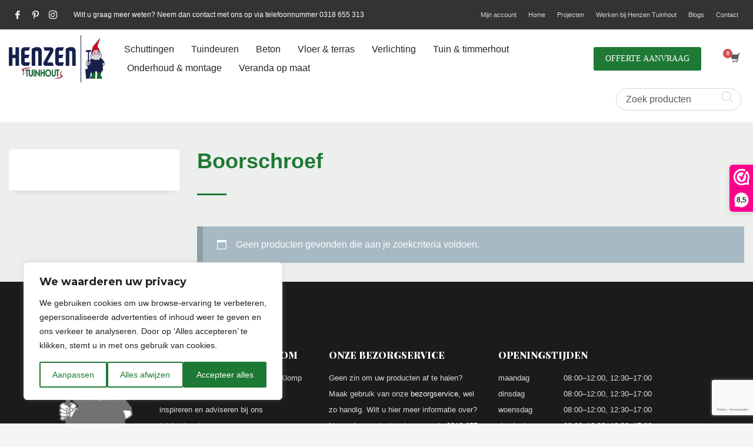

--- FILE ---
content_type: text/html; charset=UTF-8
request_url: https://henzentuinhout.nl/product-categorie/onderhoud-montage/bevestigingsmateriaal/bevestigingsmateriaal-boorschroef/
body_size: 28207
content:
<!DOCTYPE html><html lang="nl-NL" prefix="og: https://ogp.me/ns#"><head><meta charset="UTF-8"/><meta name="twitter:widgets:csp" content="on"/><link rel="profile" href="http://gmpg.org/xfn/11"/><link rel="pingback" href="https://henzentuinhout.nl/xmlrpc.php"/>  <script data-cfasync="false" data-pagespeed-no-defer>var gtm4wp_datalayer_name = "dataLayer";
	var dataLayer = dataLayer || [];
	const gtm4wp_use_sku_instead = false;
	const gtm4wp_currency = 'EUR';
	const gtm4wp_product_per_impression = 10;
	const gtm4wp_clear_ecommerce = false;
	const gtm4wp_datalayer_max_timeout = 2000;</script> <link media="all" href="https://henzentuinhout.nl/wp-content/cache/autoptimize/css/autoptimize_2d53adfcae6b7a9a40fd61fce1fc6c3e.css" rel="stylesheet"><link media="only screen and (max-width: 767px)" href="https://henzentuinhout.nl/wp-content/cache/autoptimize/css/autoptimize_6fe211f8bb15af76999ce9135805d7af.css" rel="stylesheet"><link media="print" href="https://henzentuinhout.nl/wp-content/cache/autoptimize/css/autoptimize_eca5ff01e2572fca01bcd186d357dff1.css" rel="stylesheet"><title>Boorschroef - Henzen Tuinhout</title><meta name="robots" content="follow, noindex"/><meta property="og:locale" content="nl_NL" /><meta property="og:type" content="article" /><meta property="og:title" content="Boorschroef - Henzen Tuinhout" /><meta property="og:url" content="https://henzentuinhout.nl/product-categorie/onderhoud-montage/bevestigingsmateriaal/bevestigingsmateriaal-boorschroef/" /><meta property="og:site_name" content="Henzen Tuinhout" /><meta name="twitter:card" content="summary_large_image" /><meta name="twitter:title" content="Boorschroef - Henzen Tuinhout" /> <script type="application/ld+json" class="rank-math-schema-pro">{"@context":"https://schema.org","@graph":[{"@type":"Organization","@id":"https://henzentuinhout.nl/#organization","name":"Henzen Tuinhout"},{"@type":"WebSite","@id":"https://henzentuinhout.nl/#website","url":"https://henzentuinhout.nl","name":"Henzen Tuinhout","publisher":{"@id":"https://henzentuinhout.nl/#organization"},"inLanguage":"nl-NL"},{"@type":"BreadcrumbList","@id":"https://henzentuinhout.nl/product-categorie/onderhoud-montage/bevestigingsmateriaal/bevestigingsmateriaal-boorschroef/#breadcrumb","itemListElement":[{"@type":"ListItem","position":"1","item":{"@id":"https://www.henzentuinhout.nl","name":"Home"}},{"@type":"ListItem","position":"2","item":{"@id":"https://henzentuinhout.nl/product-categorie/onderhoud-montage/bevestigingsmateriaal/bevestigingsmateriaal-boorschroef/","name":"Boorschroef"}}]},{"@type":"CollectionPage","@id":"https://henzentuinhout.nl/product-categorie/onderhoud-montage/bevestigingsmateriaal/bevestigingsmateriaal-boorschroef/#webpage","url":"https://henzentuinhout.nl/product-categorie/onderhoud-montage/bevestigingsmateriaal/bevestigingsmateriaal-boorschroef/","name":"Boorschroef - Henzen Tuinhout","isPartOf":{"@id":"https://henzentuinhout.nl/#website"},"inLanguage":"nl-NL","breadcrumb":{"@id":"https://henzentuinhout.nl/product-categorie/onderhoud-montage/bevestigingsmateriaal/bevestigingsmateriaal-boorschroef/#breadcrumb"}}]}</script> <link rel='dns-prefetch' href='//www.google.com' /><link rel='dns-prefetch' href='//fonts.googleapis.com' /><link rel="alternate" type="application/rss+xml" title="Henzen Tuinhout &raquo; feed" href="https://henzentuinhout.nl/feed/" /><link rel="alternate" type="application/rss+xml" title="Henzen Tuinhout &raquo; reacties feed" href="https://henzentuinhout.nl/comments/feed/" /><link rel="alternate" type="application/rss+xml" title="Henzen Tuinhout &raquo; Boorschroef Categorie feed" href="https://henzentuinhout.nl/product-categorie/onderhoud-montage/bevestigingsmateriaal/bevestigingsmateriaal-boorschroef/feed/" /> <script type="text/javascript">window._wpemojiSettings = {"baseUrl":"https:\/\/s.w.org\/images\/core\/emoji\/16.0.1\/72x72\/","ext":".png","svgUrl":"https:\/\/s.w.org\/images\/core\/emoji\/16.0.1\/svg\/","svgExt":".svg","source":{"concatemoji":"https:\/\/henzentuinhout.nl\/wp-includes\/js\/wp-emoji-release.min.js?ver=6.8.3"}};
/*! This file is auto-generated */
!function(s,n){var o,i,e;function c(e){try{var t={supportTests:e,timestamp:(new Date).valueOf()};sessionStorage.setItem(o,JSON.stringify(t))}catch(e){}}function p(e,t,n){e.clearRect(0,0,e.canvas.width,e.canvas.height),e.fillText(t,0,0);var t=new Uint32Array(e.getImageData(0,0,e.canvas.width,e.canvas.height).data),a=(e.clearRect(0,0,e.canvas.width,e.canvas.height),e.fillText(n,0,0),new Uint32Array(e.getImageData(0,0,e.canvas.width,e.canvas.height).data));return t.every(function(e,t){return e===a[t]})}function u(e,t){e.clearRect(0,0,e.canvas.width,e.canvas.height),e.fillText(t,0,0);for(var n=e.getImageData(16,16,1,1),a=0;a<n.data.length;a++)if(0!==n.data[a])return!1;return!0}function f(e,t,n,a){switch(t){case"flag":return n(e,"\ud83c\udff3\ufe0f\u200d\u26a7\ufe0f","\ud83c\udff3\ufe0f\u200b\u26a7\ufe0f")?!1:!n(e,"\ud83c\udde8\ud83c\uddf6","\ud83c\udde8\u200b\ud83c\uddf6")&&!n(e,"\ud83c\udff4\udb40\udc67\udb40\udc62\udb40\udc65\udb40\udc6e\udb40\udc67\udb40\udc7f","\ud83c\udff4\u200b\udb40\udc67\u200b\udb40\udc62\u200b\udb40\udc65\u200b\udb40\udc6e\u200b\udb40\udc67\u200b\udb40\udc7f");case"emoji":return!a(e,"\ud83e\udedf")}return!1}function g(e,t,n,a){var r="undefined"!=typeof WorkerGlobalScope&&self instanceof WorkerGlobalScope?new OffscreenCanvas(300,150):s.createElement("canvas"),o=r.getContext("2d",{willReadFrequently:!0}),i=(o.textBaseline="top",o.font="600 32px Arial",{});return e.forEach(function(e){i[e]=t(o,e,n,a)}),i}function t(e){var t=s.createElement("script");t.src=e,t.defer=!0,s.head.appendChild(t)}"undefined"!=typeof Promise&&(o="wpEmojiSettingsSupports",i=["flag","emoji"],n.supports={everything:!0,everythingExceptFlag:!0},e=new Promise(function(e){s.addEventListener("DOMContentLoaded",e,{once:!0})}),new Promise(function(t){var n=function(){try{var e=JSON.parse(sessionStorage.getItem(o));if("object"==typeof e&&"number"==typeof e.timestamp&&(new Date).valueOf()<e.timestamp+604800&&"object"==typeof e.supportTests)return e.supportTests}catch(e){}return null}();if(!n){if("undefined"!=typeof Worker&&"undefined"!=typeof OffscreenCanvas&&"undefined"!=typeof URL&&URL.createObjectURL&&"undefined"!=typeof Blob)try{var e="postMessage("+g.toString()+"("+[JSON.stringify(i),f.toString(),p.toString(),u.toString()].join(",")+"));",a=new Blob([e],{type:"text/javascript"}),r=new Worker(URL.createObjectURL(a),{name:"wpTestEmojiSupports"});return void(r.onmessage=function(e){c(n=e.data),r.terminate(),t(n)})}catch(e){}c(n=g(i,f,p,u))}t(n)}).then(function(e){for(var t in e)n.supports[t]=e[t],n.supports.everything=n.supports.everything&&n.supports[t],"flag"!==t&&(n.supports.everythingExceptFlag=n.supports.everythingExceptFlag&&n.supports[t]);n.supports.everythingExceptFlag=n.supports.everythingExceptFlag&&!n.supports.flag,n.DOMReady=!1,n.readyCallback=function(){n.DOMReady=!0}}).then(function(){return e}).then(function(){var e;n.supports.everything||(n.readyCallback(),(e=n.source||{}).concatemoji?t(e.concatemoji):e.wpemoji&&e.twemoji&&(t(e.twemoji),t(e.wpemoji)))}))}((window,document),window._wpemojiSettings);</script> <link rel='stylesheet' id='zn_all_g_fonts-css' href='//fonts.googleapis.com/css?family=Montserrat%3A700%7CPlayfair+Display%3Aregular%2C700%2C900&#038;ver=6.8.3' type='text/css' media='all' /><link rel='stylesheet' id='4302-smart-layout.css-css' href='https://henzentuinhout.nl/wp-content/cache/autoptimize/css/autoptimize_single_ab2468ccd8b959fe356185322bbecb8a.css?ver=d41d8cd98f00b204e9800998ecf8427e' type='text/css' media='all' /><link rel='stylesheet' id='618-smart-layout.css-css' href='https://henzentuinhout.nl/wp-content/cache/autoptimize/css/autoptimize_single_ab2468ccd8b959fe356185322bbecb8a.css?ver=d41d8cd98f00b204e9800998ecf8427e' type='text/css' media='all' /><link rel='stylesheet' id='th-theme-options-styles-css' href='https://henzentuinhout.nl/wp-content/cache/autoptimize/css/autoptimize_single_e314a8b8945f6a565f4ea70444969cc8.css?ver=1760434050' type='text/css' media='all' /> <script>(function(url,id){var script=document.createElement('script');script.async=true;script.src='https://'+url+'/sidebar.js?id='+id+'&c='+cachebuster(10,id);var ref=document.getElementsByTagName('script')[0];ref.parentNode.insertBefore(script,ref);function cachebuster(refreshMinutes,id){var now=Date.now();var interval=refreshMinutes*60e3;var shift=(Math.sin(id)||0)*interval;return Math.floor((now+shift)/interval);}})("dashboard.webwinkelkeur.nl",1213431);</script><script type="text/javascript" src="https://henzentuinhout.nl/wp-includes/js/jquery/jquery.min.js?ver=3.7.1" id="jquery-core-js"></script> <script type="text/javascript" id="yaymail-notice-js-extra">var yaymail_notice = {"admin_ajax":"https:\/\/henzentuinhout.nl\/wp-admin\/admin-ajax.php","nonce":"a777e122aa"};</script> <script type="text/javascript" id="wc-add-to-cart-js-extra">var wc_add_to_cart_params = {"ajax_url":"\/wp-admin\/admin-ajax.php","wc_ajax_url":"\/?wc-ajax=%%endpoint%%","i18n_view_cart":"Bekijk winkelwagen","cart_url":"https:\/\/henzentuinhout.nl\/cart\/","is_cart":"","cart_redirect_after_add":"no"};</script> <script type="text/javascript" id="woocommerce-js-extra">var woocommerce_params = {"ajax_url":"\/wp-admin\/admin-ajax.php","wc_ajax_url":"\/?wc-ajax=%%endpoint%%","i18n_password_show":"Wachtwoord weergeven","i18n_password_hide":"Wachtwoord verbergen"};</script> <script type="text/javascript" id="kl-recaptcha-js-extra">var zn_contact_form = {"captcha_not_filled":"Please complete the Captcha validation"};</script> <script type="text/javascript" src="https://www.google.com/recaptcha/api.js?onload=kallyasOnloadCallback&amp;hl=NL&amp;ver=1" id="kl-recaptcha-js"></script> <link rel="https://api.w.org/" href="https://henzentuinhout.nl/wp-json/" /><link rel="alternate" title="JSON" type="application/json" href="https://henzentuinhout.nl/wp-json/wp/v2/product_cat/4810" /><link rel="EditURI" type="application/rsd+xml" title="RSD" href="https://henzentuinhout.nl/xmlrpc.php?rsd" /><meta name="generator" content="WordPress 6.8.3" />  <script data-cfasync="false" data-pagespeed-no-defer type="text/javascript">var dataLayer_content = {"pagePostType":false,"pagePostType2":"tax-","pageCategory":[]};
	dataLayer.push( dataLayer_content );</script> <script data-cfasync="false" data-pagespeed-no-defer type="text/javascript">console.warn && console.warn("[GTM4WP] Google Tag Manager container code placement set to OFF !!!");
	console.warn && console.warn("[GTM4WP] Data layer codes are active but GTM container must be loaded using custom coding !!!");</script>  <script>document.documentElement.className = document.documentElement.className.replace('no-js', 'js');</script> <meta name="google-site-verification" content="gFkbOgSg2kr42SbAZf7OAcNmCXqCZ0SEEMGhqYi9STo" /><meta name="theme-color"
 content="#1e7934"><meta name="viewport" content="width=device-width, initial-scale=1, maximum-scale=1"/> <!--[if lte IE 8]> <script type="text/javascript">var $buoop = {
				vs: {i: 10, f: 25, o: 12.1, s: 7, n: 9}
			};

			$buoop.ol = window.onload;

			window.onload = function () {
				try {
					if ($buoop.ol) {
						$buoop.ol()
					}
				}
				catch (e) {
				}

				var e = document.createElement("script");
				e.setAttribute("type", "text/javascript");
				e.setAttribute("src", "https://browser-update.org/update.js");
				document.body.appendChild(e);
			};</script> <![endif]--> <!--[if lt IE 9]> <script src="//html5shim.googlecode.com/svn/trunk/html5.js"></script> <![endif]--> <noscript><style type="text/css" media="screen">.zn-animateInViewport {visibility: visible;}</style></noscript> <noscript><style>.woocommerce-product-gallery{ opacity: 1 !important; }</style></noscript><link rel="icon" href="https://henzentuinhout.nl/wp-content/uploads/2019/04/cropped-Favicon-100x100.png" sizes="32x32" /><link rel="icon" href="https://henzentuinhout.nl/wp-content/uploads/2019/04/cropped-Favicon-300x300.png" sizes="192x192" /><link rel="apple-touch-icon" href="https://henzentuinhout.nl/wp-content/uploads/2019/04/cropped-Favicon-187x187.png" /><meta name="msapplication-TileImage" content="https://henzentuinhout.nl/wp-content/uploads/2019/04/cropped-Favicon-300x300.png" />  <script>(function(w,d,s,l,i){w[l]=w[l]||[];w[l].push({'gtm.start':
new Date().getTime(),event:'gtm.js'});var f=d.getElementsByTagName(s)[0],
j=d.createElement(s),dl=l!='dataLayer'?'&l='+l:'';j.async=true;j.src=
'https://www.googletagmanager.com/gtm.js?id='+i+dl;f.parentNode.insertBefore(j,f);
})(window,document,'script','dataLayer','GTM-MWHJMST');</script> </head><body  class="archive tax-product_cat term-bevestigingsmateriaal-boorschroef term-4810 wp-theme-kallyas wp-child-theme-kallyas-child theme-kallyas woocommerce woocommerce-page woocommerce-no-js yith-wcan-pro filters-in-modal zn-wc-pages-classic kl-sticky-header kl-skin--light" itemscope="itemscope" itemtype="https://schema.org/WebPage" > <noscript><iframe data-src="https://www.googletagmanager.com/ns.html?id=GTM-MWHJMST"
height="0" width="0" style="display:none;visibility:hidden" src="[data-uri]" class="lazyload" data-load-mode="1"></iframe></noscript><div class="login_register_stuff"></div><div id="fb-root"></div> <script>(function (d, s, id) {
			var js, fjs = d.getElementsByTagName(s)[0];
			if (d.getElementById(id)) {return;}
			js = d.createElement(s); js.id = id;
			js.src = "https://connect.facebook.net/en_US/sdk.js#xfbml=1&version=v3.0";
			fjs.parentNode.insertBefore(js, fjs);
		}(document, 'script', 'facebook-jssdk'));</script> <div id="page_wrapper"><header id="header" class="site-header  style12 cta_button header--sticky header--not-sticked     sticky-resize headerstyle--image_color site-header--relative nav-th--light sheader-sh--dark"  data-original-sticky-textscheme="sh--dark"  role="banner" itemscope="itemscope" itemtype="https://schema.org/WPHeader" ><div class="site-header-wrapper sticky-top-area"><div class="site-header-top-wrapper topbar-style--custom  sh--light"><div class="siteheader-container container"><div class="fxb-row site-header-row site-header-top "><div class='fxb-col fxb fxb-start-x fxb-center-y fxb-basis-auto site-header-col-left site-header-top-left'><ul class="sh-component social-icons sc--clean topnav navRight topnav-no-hdnav"><li class="topnav-li social-icons-li"><a href="https://www.facebook.com/HenzenTuinhout/" data-zniconfam="kl-social-icons" data-zn_icon="" target="_self" class="topnav-item social-icons-item scheader-icon-" title="Facebook"></a></li><li class="topnav-li social-icons-li"><a href="https://nl.pinterest.com/henzent/" data-zniconfam="kl-social-icons" data-zn_icon="" target="_self" class="topnav-item social-icons-item scheader-icon-" title="Pinterest"></a></li><li class="topnav-li social-icons-li"><a href="https://www.instagram.com/henzen_tuinhout/" data-zniconfam="kl-social-icons" data-zn_icon="" target="_self" class="topnav-item social-icons-item scheader-icon-" title="Instagram"></a></li></ul><div class="sh-component kl-header-toptext kl-font-alt"><div class="topbar-screen">Wilt u graag meer weten? Neem dan contact met ons op via telefoonnummer 0318 655 313</div><div class="topbar-mobile"><a href="https://henzentuinhout.nl/mijn-account/"></a>Mijn account</a> | <a href="mailto:info@henzentuinhout.nl">info@henzentuinhout.nl | <a href="tel:0318655313">0318 655 313</a></div></div></div><div class='fxb-col fxb fxb-end-x fxb-center-y fxb-basis-auto site-header-col-right site-header-top-right'><div class="sh-component zn_header_top_nav-wrapper "><span class="headernav-trigger js-toggle-class" data-target=".zn_header_top_nav-wrapper" data-target-class="is-opened"></span><ul id="menu-header-nav-1" class="zn_header_top_nav topnav topnav-no-sc clearfix"><li class="menu-item menu-item-type-post_type menu-item-object-page menu-item-24824"><a href="https://henzentuinhout.nl/mijn-account/">Mijn account</a></li><li class="menu-item menu-item-type-post_type menu-item-object-page menu-item-home menu-item-24825"><a href="https://henzentuinhout.nl/">Home</a></li><li class="menu-item menu-item-type-post_type menu-item-object-page menu-item-24826"><a href="https://henzentuinhout.nl/projecten/">Projecten</a></li><li class="menu-item menu-item-type-post_type menu-item-object-page menu-item-24827"><a href="https://henzentuinhout.nl/werken-bij-henzen-tuinhout/">Werken bij Henzen Tuinhout</a></li><li class="menu-item menu-item-type-post_type menu-item-object-page menu-item-24828"><a href="https://henzentuinhout.nl/blogs/">Blogs</a></li><li class="menu-item menu-item-type-post_type menu-item-object-page menu-item-24830"><a href="https://henzentuinhout.nl/contact/">Contact</a></li></ul></div></div></div></div></div><div class="kl-top-header site-header-main-wrapper clearfix   header-no-bottom  sh--dark"><div class="container siteheader-container "><div class='fxb-col fxb-basis-auto'><div class="fxb-row site-header-row site-header-main "><div class='fxb-col fxb fxb-start-x fxb-center-y fxb-basis-auto fxb-grow-0 fxb-sm-half site-header-col-left site-header-main-left'><div id="logo-container" class="logo-container   logosize--contain zn-original-logo"><h3 class='site-logo logo ' id='logo'><a href='https://henzentuinhout.nl/' class='site-logo-anch'><img class="logo-img-sticky site-logo-img-sticky" src="https://henzentuinhout.nl/wp-content/uploads/2023/12/Henzen-Tuinhout-compleet-PNG.png"  alt="Henzen Tuinhout" title="Beton-hout schuttingen, douglas tuintimmerhout &amp; veranda&#039;s." /><img class="logo-img site-logo-img" src="https://henzentuinhout.nl/wp-content/uploads/2023/12/Henzen-Tuinhout-compleet-PNG.png"  alt="Henzen Tuinhout" title="Beton-hout schuttingen, douglas tuintimmerhout &amp; veranda&#039;s." data-mobile-logo="https://henzentuinhout.nl/wp-content/uploads/2024/10/Henzen-Tuinhout-mobile2.png" /></a></h3></div></div><div class='fxb-col fxb fxb-center-x fxb-center-y fxb-basis-auto fxb-grow-0 site-header-col-center site-header-main-center'></div><div class='fxb-col fxb fxb-end-x fxb-center-y fxb-basis-auto fxb-sm-half site-header-col-right site-header-main-right'><div class='fxb-col fxb fxb-end-x fxb-center-y fxb-basis-auto fxb-sm-half site-header-main-right-top'><div class="sh-component main-menu-wrapper" role="navigation" itemscope="itemscope" itemtype="https://schema.org/SiteNavigationElement" ><div class="zn-res-menuwrapper"> <a href="#" class="zn-res-trigger zn-menuBurger zn-menuBurger--3--s zn-menuBurger--anim3 " id="zn-res-trigger"> <span></span> <span></span> <span></span> </a></div><div id="main-menu" class="main-nav mainnav--sidepanel mainnav--active-bg mainnav--pointer-dash nav-mm--light zn_mega_wrapper "><ul id="menu-hoofdmenu-henzen-2-0" class="main-menu main-menu-nav zn_mega_menu "><li id="menu-item-26010" class="main-menu-item has-mega-menu menu-item menu-item-type-post_type menu-item-object-page menu-item-has-children menu-item-26010  main-menu-item-top  menu-item-even menu-item-depth-0"><a href="https://henzentuinhout.nl/schuttingen/" class=" main-menu-link main-menu-link-top"><span>Schuttingen</span></a><ul class="sub-menu clearfix"><li id="menu-item-24480" class="main-menu-item mega-menu-column menu-item menu-item-type-taxonomy menu-item-object-product_cat menu-item-has-children menu-item-24480  main-menu-item-sub  menu-item-odd menu-item-depth-1"><a href="https://henzentuinhout.nl/product-categorie/schuttingen/tuinschermen/" class=" main-menu-link main-menu-link-sub"><span>Tuinschermen</span></a><ul class="sub-menu clearfix"><li id="menu-item-235466" class="main-menu-item menu-item menu-item-type-taxonomy menu-item-object-product_cat menu-item-235466  main-menu-item-sub main-menu-item-sub-sub menu-item-even menu-item-depth-2"><a href="https://henzentuinhout.nl/product-categorie/schuttingen/tuinschermen/hardhouten-tuinschermen/" class=" main-menu-link main-menu-link-sub"><span>Hardhouten tuinschermen</span></a></li><li id="menu-item-24483" class="main-menu-item menu-item menu-item-type-taxonomy menu-item-object-product_cat menu-item-24483  main-menu-item-sub main-menu-item-sub-sub menu-item-even menu-item-depth-2"><a href="https://henzentuinhout.nl/product-categorie/schuttingen/tuinschermen/douglas-tuinschermen/" class=" main-menu-link main-menu-link-sub"><span>Douglas tuinschermen</span></a></li><li id="menu-item-24488" class="main-menu-item menu-item menu-item-type-taxonomy menu-item-object-product_cat menu-item-24488  main-menu-item-sub main-menu-item-sub-sub menu-item-even menu-item-depth-2"><a href="https://henzentuinhout.nl/product-categorie/schuttingen/tuinschermen/vuren-tuinschermen/" class=" main-menu-link main-menu-link-sub"><span>Vuren tuinschermen</span></a></li><li id="menu-item-27333" class="main-menu-item menu-item menu-item-type-post_type menu-item-object-page menu-item-27333  main-menu-item-sub main-menu-item-sub-sub menu-item-even menu-item-depth-2"><a href="https://henzentuinhout.nl/schuttingen/grenen-schuttingen/" class=" main-menu-link main-menu-link-sub"><span>Grenen tuinschermen</span></a></li><li id="menu-item-24487" class="main-menu-item menu-item menu-item-type-taxonomy menu-item-object-product_cat menu-item-24487  main-menu-item-sub main-menu-item-sub-sub menu-item-even menu-item-depth-2"><a href="https://henzentuinhout.nl/product-categorie/schuttingen/tuinschermen/red-class-wood-tuinschermen/" class=" main-menu-link main-menu-link-sub"><span>Red Class Wood Tuinschermen</span></a></li><li id="menu-item-27344" class="main-menu-item menu-item menu-item-type-post_type menu-item-object-page menu-item-27344  main-menu-item-sub main-menu-item-sub-sub menu-item-even menu-item-depth-2"><a href="https://henzentuinhout.nl/schuttingen/zwarte-schermen/" class=" main-menu-link main-menu-link-sub"><span>Zwarte tuinschermen</span></a></li><li id="menu-item-24482" class="main-menu-item menu-item menu-item-type-taxonomy menu-item-object-product_cat menu-item-24482  main-menu-item-sub main-menu-item-sub-sub menu-item-even menu-item-depth-2"><a href="https://henzentuinhout.nl/product-categorie/schuttingen/tuinschermen/betowood-tuinschermen/" class=" main-menu-link main-menu-link-sub"><span>Betowood tuinschermen</span></a></li><li id="menu-item-24481" class="main-menu-item menu-item menu-item-type-taxonomy menu-item-object-product_cat menu-item-24481  main-menu-item-sub main-menu-item-sub-sub menu-item-even menu-item-depth-2"><a href="https://henzentuinhout.nl/product-categorie/schuttingen/tuinschermen/aluminium-tuinschermen/" class=" main-menu-link main-menu-link-sub"><span>Aluminium tuinschermen</span></a></li><li id="menu-item-27329" class="main-menu-item menu-item menu-item-type-post_type menu-item-object-page menu-item-27329  main-menu-item-sub main-menu-item-sub-sub menu-item-even menu-item-depth-2"><a href="https://henzentuinhout.nl/schuttingen/composiet-tuinschermen/" class=" main-menu-link main-menu-link-sub"><span>Composiet tuinschermen</span></a></li></ul></li><li id="menu-item-24490" class="main-menu-item mega-menu-column menu-item menu-item-type-taxonomy menu-item-object-product_cat menu-item-has-children menu-item-24490  main-menu-item-sub  menu-item-odd menu-item-depth-1"><a href="https://henzentuinhout.nl/product-categorie/schuttingen/trellisschermen-gaaspanelen/" class=" main-menu-link main-menu-link-sub"><span>Trellisschermen &amp; gaaspanelen</span></a><ul class="sub-menu clearfix"><li id="menu-item-24493" class="main-menu-item menu-item menu-item-type-taxonomy menu-item-object-product_cat menu-item-24493  main-menu-item-sub main-menu-item-sub-sub menu-item-even menu-item-depth-2"><a href="https://henzentuinhout.nl/product-categorie/schuttingen/trellisschermen-gaaspanelen/hardhouten-trellisschermen/" class=" main-menu-link main-menu-link-sub"><span>Hardhouten trellisschermen</span></a></li><li id="menu-item-24494" class="main-menu-item menu-item menu-item-type-taxonomy menu-item-object-product_cat menu-item-24494  main-menu-item-sub main-menu-item-sub-sub menu-item-even menu-item-depth-2"><a href="https://henzentuinhout.nl/product-categorie/schuttingen/trellisschermen-gaaspanelen/vuren-trellisschermen/" class=" main-menu-link main-menu-link-sub"><span>Vuren trellisschermen</span></a></li><li id="menu-item-24492" class="main-menu-item menu-item menu-item-type-taxonomy menu-item-object-product_cat menu-item-24492  main-menu-item-sub main-menu-item-sub-sub menu-item-even menu-item-depth-2"><a href="https://henzentuinhout.nl/product-categorie/schuttingen/trellisschermen-gaaspanelen/grenen-trellisschermen/" class=" main-menu-link main-menu-link-sub"><span>Grenen trellisschermen</span></a></li><li id="menu-item-24495" class="main-menu-item menu-item menu-item-type-taxonomy menu-item-object-product_cat menu-item-24495  main-menu-item-sub main-menu-item-sub-sub menu-item-even menu-item-depth-2"><a href="https://henzentuinhout.nl/product-categorie/schuttingen/trellisschermen-gaaspanelen/gaaspaneel-stekloos/" class=" main-menu-link main-menu-link-sub"><span>Gaaspaneel stekloos</span></a></li><li id="menu-item-24491" class="main-menu-item menu-item menu-item-type-taxonomy menu-item-object-product_cat menu-item-24491  main-menu-item-sub main-menu-item-sub-sub menu-item-even menu-item-depth-2"><a href="https://henzentuinhout.nl/product-categorie/schuttingen/trellisschermen-gaaspanelen/betonijzertrellis/" class=" main-menu-link main-menu-link-sub"><span>Betonijzertrellis</span></a></li><li id="menu-item-24496" class="main-menu-item menu-item menu-item-type-taxonomy menu-item-object-product_cat menu-item-24496  main-menu-item-sub main-menu-item-sub-sub menu-item-even menu-item-depth-2"><a href="https://henzentuinhout.nl/product-categorie/schuttingen/trellisschermen-gaaspanelen/hillfence/" class=" main-menu-link main-menu-link-sub"><span>Hillfence</span></a></li><li id="menu-item-24497" class="main-menu-item menu-item menu-item-type-taxonomy menu-item-object-product_cat menu-item-24497  main-menu-item-sub main-menu-item-sub-sub menu-item-even menu-item-depth-2"><a href="https://henzentuinhout.nl/product-categorie/schuttingen/trellisschermen-gaaspanelen/bouwstaalmatten/" class=" main-menu-link main-menu-link-sub"><span>Bouwstaalmatten</span></a></li></ul></li><li id="menu-item-24498" class="main-menu-item mega-menu-column menu-item menu-item-type-taxonomy menu-item-object-product_cat menu-item-has-children menu-item-24498  main-menu-item-sub  menu-item-odd menu-item-depth-1"><a href="https://henzentuinhout.nl/product-categorie/schuttingen/natuurlijke-tuinafscheiding/" class=" main-menu-link main-menu-link-sub"><span>Natuurlijke tuinafscheiding</span></a><ul class="sub-menu clearfix"><li id="menu-item-24499" class="main-menu-item menu-item menu-item-type-taxonomy menu-item-object-product_cat menu-item-24499  main-menu-item-sub main-menu-item-sub-sub menu-item-even menu-item-depth-2"><a href="https://henzentuinhout.nl/product-categorie/schuttingen/natuurlijke-tuinafscheiding/wilgen-tuinafscheiding/" class=" main-menu-link main-menu-link-sub"><span>Wilgen tuinafscheiding</span></a></li><li id="menu-item-24500" class="main-menu-item menu-item menu-item-type-taxonomy menu-item-object-product_cat menu-item-24500  main-menu-item-sub main-menu-item-sub-sub menu-item-even menu-item-depth-2"><a href="https://henzentuinhout.nl/product-categorie/schuttingen/natuurlijke-tuinafscheiding/bamboe-tuinafscheiding/" class=" main-menu-link main-menu-link-sub"><span>Bamboe tuinafscheiding</span></a></li><li id="menu-item-24501" class="main-menu-item menu-item menu-item-type-taxonomy menu-item-object-product_cat menu-item-24501  main-menu-item-sub main-menu-item-sub-sub menu-item-even menu-item-depth-2"><a href="https://henzentuinhout.nl/product-categorie/schuttingen/natuurlijke-tuinafscheiding/boomschors-tuinafscheiding/" class=" main-menu-link main-menu-link-sub"><span>Boomschors tuinafscheiding</span></a></li><li id="menu-item-24502" class="main-menu-item menu-item menu-item-type-taxonomy menu-item-object-product_cat menu-item-24502  main-menu-item-sub main-menu-item-sub-sub menu-item-even menu-item-depth-2"><a href="https://henzentuinhout.nl/product-categorie/schuttingen/natuurlijke-tuinafscheiding/rieten-tuinafscheiding/" class=" main-menu-link main-menu-link-sub"><span>Rieten tuinafscheiding</span></a></li><li id="menu-item-24503" class="main-menu-item menu-item menu-item-type-taxonomy menu-item-object-product_cat menu-item-24503  main-menu-item-sub main-menu-item-sub-sub menu-item-even menu-item-depth-2"><a href="https://henzentuinhout.nl/product-categorie/schuttingen/natuurlijke-tuinafscheiding/dopheide-tuinafscheiding/" class=" main-menu-link main-menu-link-sub"><span>Dopheide tuinafscheiding</span></a></li><li id="menu-item-24504" class="main-menu-item menu-item menu-item-type-taxonomy menu-item-object-product_cat menu-item-24504  main-menu-item-sub main-menu-item-sub-sub menu-item-even menu-item-depth-2"><a href="https://henzentuinhout.nl/product-categorie/schuttingen/natuurlijke-tuinafscheiding/kastanje-tuinafscheiding/" class=" main-menu-link main-menu-link-sub"><span>Kastanje tuinafscheiding</span></a></li></ul></li><li id="menu-item-24505" class="main-menu-item mega-menu-column menu-item menu-item-type-taxonomy menu-item-object-product_cat menu-item-has-children menu-item-24505  main-menu-item-sub  menu-item-odd menu-item-depth-1"><a href="https://henzentuinhout.nl/product-categorie/schuttingen/tuinhekjes-poortjes/" class=" main-menu-link main-menu-link-sub"><span>Tuinhekjes &amp; poortjes</span></a><ul class="sub-menu clearfix"><li id="menu-item-24508" class="main-menu-item menu-item menu-item-type-taxonomy menu-item-object-product_cat menu-item-24508  main-menu-item-sub main-menu-item-sub-sub menu-item-even menu-item-depth-2"><a href="https://henzentuinhout.nl/product-categorie/schuttingen/tuinhekjes-poortjes/hardhouten-tuinhekjes/" class=" main-menu-link main-menu-link-sub"><span>Hardhouten tuinhekjes</span></a></li><li id="menu-item-24506" class="main-menu-item menu-item menu-item-type-taxonomy menu-item-object-product_cat menu-item-24506  main-menu-item-sub main-menu-item-sub-sub menu-item-even menu-item-depth-2"><a href="https://henzentuinhout.nl/product-categorie/schuttingen/tuinhekjes-poortjes/douglas-tuinhekjes/" class=" main-menu-link main-menu-link-sub"><span>Douglas tuinhekjes</span></a></li><li id="menu-item-24510" class="main-menu-item menu-item menu-item-type-taxonomy menu-item-object-product_cat menu-item-24510  main-menu-item-sub main-menu-item-sub-sub menu-item-even menu-item-depth-2"><a href="https://henzentuinhout.nl/product-categorie/schuttingen/tuinhekjes-poortjes/vuren-tuinhekjes/" class=" main-menu-link main-menu-link-sub"><span>Vuren tuinhekjes</span></a></li><li id="menu-item-24507" class="main-menu-item menu-item menu-item-type-taxonomy menu-item-object-product_cat menu-item-24507  main-menu-item-sub main-menu-item-sub-sub menu-item-even menu-item-depth-2"><a href="https://henzentuinhout.nl/product-categorie/schuttingen/tuinhekjes-poortjes/grenen-tuinhekjes/" class=" main-menu-link main-menu-link-sub"><span>Grenen tuinhekjes</span></a></li><li id="menu-item-24509" class="main-menu-item menu-item menu-item-type-taxonomy menu-item-object-product_cat menu-item-24509  main-menu-item-sub main-menu-item-sub-sub menu-item-even menu-item-depth-2"><a href="https://henzentuinhout.nl/product-categorie/schuttingen/tuinhekjes-poortjes/red-class-wood-tuinhekjes/" class=" main-menu-link main-menu-link-sub"><span>Red Class Wood tuinhekjes</span></a></li></ul></li><li id="menu-item-24511" class="main-menu-item mega-menu-column menu-item menu-item-type-taxonomy menu-item-object-product_cat menu-item-has-children menu-item-24511  main-menu-item-sub  menu-item-odd menu-item-depth-1"><a href="https://henzentuinhout.nl/product-categorie/schuttingen/shutters/" class=" main-menu-link main-menu-link-sub"><span>Shutters</span></a><ul class="sub-menu clearfix"><li id="menu-item-24512" class="main-menu-item menu-item menu-item-type-taxonomy menu-item-object-product_cat menu-item-24512  main-menu-item-sub main-menu-item-sub-sub menu-item-even menu-item-depth-2"><a href="https://henzentuinhout.nl/product-categorie/schuttingen/shutters/douglas-shutters/" class=" main-menu-link main-menu-link-sub"><span>Douglas shutters</span></a></li><li id="menu-item-24513" class="main-menu-item menu-item menu-item-type-taxonomy menu-item-object-product_cat menu-item-24513  main-menu-item-sub main-menu-item-sub-sub menu-item-even menu-item-depth-2"><a href="https://henzentuinhout.nl/product-categorie/schuttingen/shutters/vuren-shutters/" class=" main-menu-link main-menu-link-sub"><span>Vuren shutters</span></a></li><li id="menu-item-24514" class="main-menu-item menu-item menu-item-type-taxonomy menu-item-object-product_cat menu-item-24514  main-menu-item-sub main-menu-item-sub-sub menu-item-even menu-item-depth-2"><a href="https://henzentuinhout.nl/product-categorie/schuttingen/shutters/flex-fence/" class=" main-menu-link main-menu-link-sub"><span>Flex Fence</span></a></li></ul></li><li id="menu-item-24515" class="main-menu-item mega-menu-column menu-item menu-item-type-taxonomy menu-item-object-product_cat menu-item-has-children menu-item-24515  main-menu-item-sub  menu-item-odd menu-item-depth-1"><a href="https://henzentuinhout.nl/product-categorie/schuttingen/schutting-toebehoren/" class=" main-menu-link main-menu-link-sub"><span>Schutting toebehoren</span></a><ul class="sub-menu clearfix"><li id="menu-item-24516" class="main-menu-item menu-item menu-item-type-taxonomy menu-item-object-product_cat menu-item-24516  main-menu-item-sub main-menu-item-sub-sub menu-item-even menu-item-depth-2"><a href="https://henzentuinhout.nl/product-categorie/schuttingen/schutting-toebehoren/afdeklatten/" class=" main-menu-link main-menu-link-sub"><span>Afdeklatten</span></a></li><li id="menu-item-24517" class="main-menu-item menu-item menu-item-type-taxonomy menu-item-object-product_cat menu-item-24517  main-menu-item-sub main-menu-item-sub-sub menu-item-even menu-item-depth-2"><a href="https://henzentuinhout.nl/product-categorie/schuttingen/schutting-toebehoren/paalornamenten/" class=" main-menu-link main-menu-link-sub"><span>Paalornamenten</span></a></li><li id="menu-item-24518" class="main-menu-item menu-item menu-item-type-taxonomy menu-item-object-product_cat menu-item-24518  main-menu-item-sub main-menu-item-sub-sub menu-item-even menu-item-depth-2"><a href="https://henzentuinhout.nl/product-categorie/schuttingen/schutting-toebehoren/kaders/" class=" main-menu-link main-menu-link-sub"><span>Kaders</span></a></li></ul></li></ul></li><li id="menu-item-26014" class="main-menu-item has-mega-menu menu-item menu-item-type-post_type menu-item-object-page menu-item-has-children menu-item-26014  main-menu-item-top  menu-item-even menu-item-depth-0"><a href="https://henzentuinhout.nl/tuindeuren/" class=" main-menu-link main-menu-link-top"><span>Tuindeuren</span></a><ul class="sub-menu clearfix"><li id="menu-item-24520" class="main-menu-item menu-item menu-item-type-taxonomy menu-item-object-product_cat menu-item-24520  main-menu-item-sub  menu-item-odd menu-item-depth-1"><a href="https://henzentuinhout.nl/product-categorie/tuindeuren/douglas-tuindeuren/" class=" main-menu-link main-menu-link-sub"><span>Douglas tuindeuren</span></a></li><li id="menu-item-24521" class="main-menu-item menu-item menu-item-type-taxonomy menu-item-object-product_cat menu-item-24521  main-menu-item-sub  menu-item-odd menu-item-depth-1"><a href="https://henzentuinhout.nl/product-categorie/tuindeuren/red-class-wood-tuindeuren/" class=" main-menu-link main-menu-link-sub"><span>Red Class Wood tuindeuren</span></a></li><li id="menu-item-24522" class="main-menu-item menu-item menu-item-type-taxonomy menu-item-object-product_cat menu-item-24522  main-menu-item-sub  menu-item-odd menu-item-depth-1"><a href="https://henzentuinhout.nl/product-categorie/tuindeuren/grenen-tuindeuren/" class=" main-menu-link main-menu-link-sub"><span>Grenen tuindeuren</span></a></li><li id="menu-item-24523" class="main-menu-item menu-item menu-item-type-taxonomy menu-item-object-product_cat menu-item-24523  main-menu-item-sub  menu-item-odd menu-item-depth-1"><a href="https://henzentuinhout.nl/product-categorie/tuindeuren/hardhouten-tuindeuren/" class=" main-menu-link main-menu-link-sub"><span>Hardhouten tuindeuren</span></a></li><li id="menu-item-24706" class="main-menu-item menu-item menu-item-type-taxonomy menu-item-object-product_cat menu-item-24706  main-menu-item-sub  menu-item-odd menu-item-depth-1"><a href="https://henzentuinhout.nl/product-categorie/tuindeuren/vuren-tuindeuren/" class=" main-menu-link main-menu-link-sub"><span>Vuren tuindeuren</span></a></li><li id="menu-item-24707" class="main-menu-item menu-item menu-item-type-taxonomy menu-item-object-product_cat menu-item-24707  main-menu-item-sub  menu-item-odd menu-item-depth-1"><a href="https://henzentuinhout.nl/product-categorie/tuindeuren/composiet-tuindeuren/" class=" main-menu-link main-menu-link-sub"><span>Composiet tuindeuren</span></a></li><li id="menu-item-24708" class="main-menu-item menu-item menu-item-type-taxonomy menu-item-object-product_cat menu-item-24708  main-menu-item-sub  menu-item-odd menu-item-depth-1"><a href="https://henzentuinhout.nl/product-categorie/tuindeuren/tuindeurkozijnen/" class=" main-menu-link main-menu-link-sub"><span>Tuindeurkozijnen</span></a></li><li id="menu-item-24709" class="main-menu-item menu-item menu-item-type-taxonomy menu-item-object-product_cat menu-item-24709  main-menu-item-sub  menu-item-odd menu-item-depth-1"><a href="https://henzentuinhout.nl/product-categorie/tuindeuren/aluminium-tuindeuren/" class=" main-menu-link main-menu-link-sub"><span>Aluminium tuindeuren</span></a></li><li id="menu-item-24710" class="main-menu-item menu-item menu-item-type-taxonomy menu-item-object-product_cat menu-item-24710  main-menu-item-sub  menu-item-odd menu-item-depth-1"><a href="https://henzentuinhout.nl/product-categorie/tuindeuren/ijzeren-deurframes/" class=" main-menu-link main-menu-link-sub"><span>IJzeren deurframes</span></a></li><li id="menu-item-24711" class="main-menu-item menu-item menu-item-type-taxonomy menu-item-object-product_cat menu-item-24711  main-menu-item-sub  menu-item-odd menu-item-depth-1"><a href="https://henzentuinhout.nl/product-categorie/tuindeuren/montagebeslag-toebehoren/" class=" main-menu-link main-menu-link-sub"><span>Montagebeslag &amp; toebehoren</span></a></li></ul></li><li id="menu-item-26015" class="main-menu-item has-mega-menu menu-item menu-item-type-post_type menu-item-object-page menu-item-has-children menu-item-26015  main-menu-item-top  menu-item-even menu-item-depth-0"><a href="https://henzentuinhout.nl/beton/" class=" main-menu-link main-menu-link-top"><span>Beton</span></a><ul class="sub-menu clearfix"><li id="menu-item-27345" class="main-menu-item mega-menu-column menu-item menu-item-type-post_type menu-item-object-page menu-item-has-children menu-item-27345  main-menu-item-sub  menu-item-odd menu-item-depth-1"><a href="https://henzentuinhout.nl/betonpalen/" class=" main-menu-link main-menu-link-sub"><span>Betonpalen</span></a><ul class="sub-menu clearfix"><li id="menu-item-24714" class="main-menu-item menu-item menu-item-type-taxonomy menu-item-object-product_cat menu-item-24714  main-menu-item-sub main-menu-item-sub-sub menu-item-even menu-item-depth-2"><a href="https://henzentuinhout.nl/product-categorie/beton/betonpalen/betonpalen-met-diamantkop/" class=" main-menu-link main-menu-link-sub"><span>Betonpaal met diamantkop</span></a></li><li id="menu-item-26067" class="main-menu-item menu-item menu-item-type-taxonomy menu-item-object-product_cat menu-item-26067  main-menu-item-sub main-menu-item-sub-sub menu-item-even menu-item-depth-2"><a href="https://henzentuinhout.nl/product-categorie/beton/betonpalen/betowood-beton/" class=" main-menu-link main-menu-link-sub"><span>Betowood beton</span></a></li><li id="menu-item-24718" class="main-menu-item menu-item menu-item-type-taxonomy menu-item-object-product_cat menu-item-24718  main-menu-item-sub main-menu-item-sub-sub menu-item-even menu-item-depth-2"><a href="https://henzentuinhout.nl/product-categorie/beton/betonpalen/sleufpalen/" class=" main-menu-link main-menu-link-sub"><span>Sleufpalen</span></a></li><li id="menu-item-24719" class="main-menu-item menu-item menu-item-type-taxonomy menu-item-object-product_cat menu-item-24719  main-menu-item-sub main-menu-item-sub-sub menu-item-even menu-item-depth-2"><a href="https://henzentuinhout.nl/product-categorie/beton/betonpalen/borderpalen/" class=" main-menu-link main-menu-link-sub"><span>Borderpalen</span></a></li></ul></li><li id="menu-item-24721" class="main-menu-item mega-menu-column menu-item menu-item-type-taxonomy menu-item-object-product_cat menu-item-has-children menu-item-24721  main-menu-item-sub  menu-item-odd menu-item-depth-1"><a href="https://henzentuinhout.nl/product-categorie/beton/betonnen-onderplaten/" class=" main-menu-link main-menu-link-sub"><span>Betonnen onderplaten</span></a><ul class="sub-menu clearfix"><li id="menu-item-24722" class="main-menu-item menu-item menu-item-type-taxonomy menu-item-object-product_cat menu-item-24722  main-menu-item-sub main-menu-item-sub-sub menu-item-even menu-item-depth-2"><a href="https://henzentuinhout.nl/product-categorie/beton/betonnen-onderplaten/betonnen-onderplaten-grijs-wit/" class=" main-menu-link main-menu-link-sub"><span>Grijs / wit.</span></a></li><li id="menu-item-24724" class="main-menu-item menu-item menu-item-type-taxonomy menu-item-object-product_cat menu-item-24724  main-menu-item-sub main-menu-item-sub-sub menu-item-even menu-item-depth-2"><a href="https://henzentuinhout.nl/product-categorie/beton/betonnen-onderplaten/betonnen-onderplaten-antraciet/" class=" main-menu-link main-menu-link-sub"><span>Antraciet.</span></a></li><li id="menu-item-24726" class="main-menu-item menu-item menu-item-type-taxonomy menu-item-object-product_cat menu-item-24726  main-menu-item-sub main-menu-item-sub-sub menu-item-even menu-item-depth-2"><a href="https://henzentuinhout.nl/product-categorie/beton/betonnen-onderplaten/betonnen-onderplaten-gecoat/" class=" main-menu-link main-menu-link-sub"><span>Gecoat.</span></a></li></ul></li><li id="menu-item-24728" class="main-menu-item mega-menu-column menu-item menu-item-type-taxonomy menu-item-object-product_cat menu-item-has-children menu-item-24728  main-menu-item-sub  menu-item-odd menu-item-depth-1"><a href="https://henzentuinhout.nl/product-categorie/beton/betonnen-afdekkappen-petten/" class=" main-menu-link main-menu-link-sub"><span>Betonnen afdekkappen &amp; petten</span></a><ul class="sub-menu clearfix"><li id="menu-item-24723" class="main-menu-item menu-item menu-item-type-taxonomy menu-item-object-product_cat menu-item-24723  main-menu-item-sub main-menu-item-sub-sub menu-item-even menu-item-depth-2"><a href="https://henzentuinhout.nl/product-categorie/beton/betonnen-afdekkappen-petten/betonnen-afdekkappen-petten-grijs-wit/" class=" main-menu-link main-menu-link-sub"><span>Grijs / wit</span></a></li><li id="menu-item-24725" class="main-menu-item menu-item menu-item-type-taxonomy menu-item-object-product_cat menu-item-24725  main-menu-item-sub main-menu-item-sub-sub menu-item-even menu-item-depth-2"><a href="https://henzentuinhout.nl/product-categorie/beton/betonnen-afdekkappen-petten/betonnen-afdekkappen-petten-antraciet/" class=" main-menu-link main-menu-link-sub"><span>Antraciet</span></a></li><li id="menu-item-24727" class="main-menu-item menu-item menu-item-type-taxonomy menu-item-object-product_cat menu-item-24727  main-menu-item-sub main-menu-item-sub-sub menu-item-even menu-item-depth-2"><a href="https://henzentuinhout.nl/product-categorie/beton/betonnen-afdekkappen-petten/betonnen-afdekkappen-petten-gecoat/" class=" main-menu-link main-menu-link-sub"><span>Gecoat</span></a></li></ul></li><li id="menu-item-26012" class="main-menu-item mega-menu-column menu-item menu-item-type-custom menu-item-object-custom menu-item-has-children menu-item-26012  main-menu-item-sub  menu-item-odd menu-item-depth-1"><a href="#" class=" main-menu-link main-menu-link-sub"><span>Overige</span></a><ul class="sub-menu clearfix"><li id="menu-item-24729" class="main-menu-item menu-item menu-item-type-taxonomy menu-item-object-product_cat menu-item-24729  main-menu-item-sub main-menu-item-sub-sub menu-item-even menu-item-depth-2"><a href="https://henzentuinhout.nl/product-categorie/beton/betonpoeren/" class=" main-menu-link main-menu-link-sub"><span>Betonpoeren</span></a></li><li id="menu-item-24730" class="main-menu-item menu-item menu-item-type-taxonomy menu-item-object-product_cat menu-item-24730  main-menu-item-sub main-menu-item-sub-sub menu-item-even menu-item-depth-2"><a href="https://henzentuinhout.nl/product-categorie/beton/beton-toebehoren/" class=" main-menu-link main-menu-link-sub"><span>Beton toebehoren</span></a></li></ul></li></ul></li><li id="menu-item-24731" class="main-menu-item has-mega-menu menu-item menu-item-type-taxonomy menu-item-object-product_cat menu-item-has-children menu-item-24731  main-menu-item-top  menu-item-even menu-item-depth-0"><a href="https://henzentuinhout.nl/product-categorie/vloer-terras/" class=" main-menu-link main-menu-link-top"><span>Vloer &amp; terras</span></a><ul class="sub-menu clearfix"><li id="menu-item-24732" class="main-menu-item mega-menu-column menu-item menu-item-type-taxonomy menu-item-object-product_cat menu-item-has-children menu-item-24732  main-menu-item-sub  menu-item-odd menu-item-depth-1"><a href="https://henzentuinhout.nl/product-categorie/vloer-terras/dekdelen/" class=" main-menu-link main-menu-link-sub"><span>Dekdelen</span></a><ul class="sub-menu clearfix"><li id="menu-item-24733" class="main-menu-item menu-item menu-item-type-taxonomy menu-item-object-product_cat menu-item-24733  main-menu-item-sub main-menu-item-sub-sub menu-item-even menu-item-depth-2"><a href="https://henzentuinhout.nl/product-categorie/vloer-terras/dekdelen/hardhouten-dekdelen/" class=" main-menu-link main-menu-link-sub"><span>Hardhouten dekdelen</span></a></li><li id="menu-item-24734" class="main-menu-item menu-item menu-item-type-taxonomy menu-item-object-product_cat menu-item-24734  main-menu-item-sub main-menu-item-sub-sub menu-item-even menu-item-depth-2"><a href="https://henzentuinhout.nl/product-categorie/vloer-terras/dekdelen/douglas-dekdelen/" class=" main-menu-link main-menu-link-sub"><span>Douglas dekdelen</span></a></li><li id="menu-item-24735" class="main-menu-item menu-item menu-item-type-taxonomy menu-item-object-product_cat menu-item-24735  main-menu-item-sub main-menu-item-sub-sub menu-item-even menu-item-depth-2"><a href="https://henzentuinhout.nl/product-categorie/vloer-terras/dekdelen/red-class-wood-dekdelen/" class=" main-menu-link main-menu-link-sub"><span>Red Class Wood dekdelen</span></a></li><li id="menu-item-24736" class="main-menu-item menu-item menu-item-type-taxonomy menu-item-object-product_cat menu-item-24736  main-menu-item-sub main-menu-item-sub-sub menu-item-even menu-item-depth-2"><a href="https://henzentuinhout.nl/product-categorie/vloer-terras/dekdelen/thermoline-vuren-dekdelen/" class=" main-menu-link main-menu-link-sub"><span>Thermoline vuren dekdelen</span></a></li><li id="menu-item-24737" class="main-menu-item menu-item menu-item-type-taxonomy menu-item-object-product_cat menu-item-24737  main-menu-item-sub main-menu-item-sub-sub menu-item-even menu-item-depth-2"><a href="https://henzentuinhout.nl/product-categorie/vloer-terras/dekdelen/grenen-dekdelen/" class=" main-menu-link main-menu-link-sub"><span>Grenen dekdelen</span></a></li><li id="menu-item-24738" class="main-menu-item menu-item menu-item-type-taxonomy menu-item-object-product_cat menu-item-24738  main-menu-item-sub main-menu-item-sub-sub menu-item-even menu-item-depth-2"><a href="https://henzentuinhout.nl/product-categorie/vloer-terras/dekdelen/vuren-dekdelen/" class=" main-menu-link main-menu-link-sub"><span>Vuren dekdelen</span></a></li><li id="menu-item-24739" class="main-menu-item menu-item menu-item-type-taxonomy menu-item-object-product_cat menu-item-24739  main-menu-item-sub main-menu-item-sub-sub menu-item-even menu-item-depth-2"><a href="https://henzentuinhout.nl/product-categorie/vloer-terras/dekdelen/composiet-dekdelen/" class=" main-menu-link main-menu-link-sub"><span>Composiet dekdelen</span></a></li></ul></li><li id="menu-item-24740" class="main-menu-item mega-menu-column menu-item menu-item-type-taxonomy menu-item-object-product_cat menu-item-has-children menu-item-24740  main-menu-item-sub  menu-item-odd menu-item-depth-1"><a href="https://henzentuinhout.nl/product-categorie/vloer-terras/tuintegels/" class=" main-menu-link main-menu-link-sub"><span>Tuintegels</span></a><ul class="sub-menu clearfix"><li id="menu-item-24742" class="main-menu-item menu-item menu-item-type-taxonomy menu-item-object-product_cat menu-item-24742  main-menu-item-sub main-menu-item-sub-sub menu-item-even menu-item-depth-2"><a href="https://henzentuinhout.nl/product-categorie/vloer-terras/tuintegels/grenen-tuintegel/" class=" main-menu-link main-menu-link-sub"><span>Grenen tuintegel</span></a></li><li id="menu-item-24743" class="main-menu-item menu-item menu-item-type-taxonomy menu-item-object-product_cat menu-item-24743  main-menu-item-sub main-menu-item-sub-sub menu-item-even menu-item-depth-2"><a href="https://henzentuinhout.nl/product-categorie/vloer-terras/tuintegels/hardhouten-tuintegel/" class=" main-menu-link main-menu-link-sub"><span>Hardhouten tuintegel</span></a></li></ul></li><li id="menu-item-24745" class="main-menu-item mega-menu-column menu-item menu-item-type-taxonomy menu-item-object-product_cat menu-item-24745  main-menu-item-sub  menu-item-odd menu-item-depth-1"><a href="https://henzentuinhout.nl/product-categorie/vloer-terras/onderconstructie-toebehoren/" class=" main-menu-link main-menu-link-sub"><span>Onderconstructie &amp; toebehoren</span></a></li></ul></li><li id="menu-item-26016" class="main-menu-item has-mega-menu menu-item menu-item-type-post_type menu-item-object-page menu-item-has-children menu-item-26016  main-menu-item-top  menu-item-even menu-item-depth-0"><a href="https://henzentuinhout.nl/verlichting/" class=" main-menu-link main-menu-link-top"><span>Verlichting</span></a><ul class="sub-menu clearfix"><li id="menu-item-719905" class="main-menu-item menu-item menu-item-type-taxonomy menu-item-object-product_cat menu-item-has-children menu-item-719905  main-menu-item-sub  menu-item-odd menu-item-depth-1"><a href="https://henzentuinhout.nl/product-categorie/verlichting/lightpro/" class=" main-menu-link main-menu-link-sub"><span>LightPro</span></a><ul class="sub-menu clearfix"><li id="menu-item-719911" class="main-menu-item menu-item menu-item-type-taxonomy menu-item-object-product_cat menu-item-719911  main-menu-item-sub main-menu-item-sub-sub menu-item-even menu-item-depth-2"><a href="https://henzentuinhout.nl/product-categorie/verlichting/spots/" class=" main-menu-link main-menu-link-sub"><span>Spots</span></a></li><li id="menu-item-719912" class="main-menu-item menu-item menu-item-type-taxonomy menu-item-object-product_cat menu-item-719912  main-menu-item-sub main-menu-item-sub-sub menu-item-even menu-item-depth-2"><a href="https://henzentuinhout.nl/product-categorie/verlichting/uplights/" class=" main-menu-link main-menu-link-sub"><span>Uplights</span></a></li><li id="menu-item-719913" class="main-menu-item menu-item menu-item-type-taxonomy menu-item-object-product_cat menu-item-719913  main-menu-item-sub main-menu-item-sub-sub menu-item-even menu-item-depth-2"><a href="https://henzentuinhout.nl/product-categorie/verlichting/decklights/" class=" main-menu-link main-menu-link-sub"><span>Decklights</span></a></li><li id="menu-item-719914" class="main-menu-item menu-item menu-item-type-taxonomy menu-item-object-product_cat menu-item-719914  main-menu-item-sub main-menu-item-sub-sub menu-item-even menu-item-depth-2"><a href="https://henzentuinhout.nl/product-categorie/verlichting/wandverlichting/" class=" main-menu-link main-menu-link-sub"><span>Wandverlichting</span></a></li><li id="menu-item-719915" class="main-menu-item menu-item menu-item-type-taxonomy menu-item-object-product_cat menu-item-719915  main-menu-item-sub main-menu-item-sub-sub menu-item-even menu-item-depth-2"><a href="https://henzentuinhout.nl/product-categorie/verlichting/staande-verlichting/" class=" main-menu-link main-menu-link-sub"><span>Staande verlichting</span></a></li><li id="menu-item-719916" class="main-menu-item menu-item menu-item-type-taxonomy menu-item-object-product_cat menu-item-719916  main-menu-item-sub main-menu-item-sub-sub menu-item-even menu-item-depth-2"><a href="https://henzentuinhout.nl/product-categorie/verlichting/sfeerverlichting/" class=" main-menu-link main-menu-link-sub"><span>Sfeerverlichting</span></a></li><li id="menu-item-719917" class="main-menu-item menu-item menu-item-type-taxonomy menu-item-object-product_cat menu-item-719917  main-menu-item-sub main-menu-item-sub-sub menu-item-even menu-item-depth-2"><a href="https://henzentuinhout.nl/product-categorie/verlichting/smart/" class=" main-menu-link main-menu-link-sub"><span>Smart</span></a></li><li id="menu-item-719921" class="main-menu-item menu-item menu-item-type-taxonomy menu-item-object-product_cat menu-item-719921  main-menu-item-sub main-menu-item-sub-sub menu-item-even menu-item-depth-2"><a href="https://henzentuinhout.nl/product-categorie/verlichting/transformatoren/" class=" main-menu-link main-menu-link-sub"><span>Transformatoren</span></a></li><li id="menu-item-719918" class="main-menu-item menu-item menu-item-type-taxonomy menu-item-object-product_cat menu-item-719918  main-menu-item-sub main-menu-item-sub-sub menu-item-even menu-item-depth-2"><a href="https://henzentuinhout.nl/product-categorie/verlichting/accessoires/" class=" main-menu-link main-menu-link-sub"><span>Accessoires</span></a></li><li id="menu-item-719919" class="main-menu-item menu-item menu-item-type-taxonomy menu-item-object-product_cat menu-item-719919  main-menu-item-sub main-menu-item-sub-sub menu-item-even menu-item-depth-2"><a href="https://henzentuinhout.nl/product-categorie/verlichting/kabels/" class=" main-menu-link main-menu-link-sub"><span>Kabels</span></a></li></ul></li><li id="menu-item-719906" class="main-menu-item menu-item menu-item-type-taxonomy menu-item-object-product_cat menu-item-has-children menu-item-719906  main-menu-item-sub  menu-item-odd menu-item-depth-1"><a href="https://henzentuinhout.nl/product-categorie/verlichting/suslight/" class=" main-menu-link main-menu-link-sub"><span>Suslight</span></a><ul class="sub-menu clearfix"><li id="menu-item-24747" class="main-menu-item menu-item menu-item-type-taxonomy menu-item-object-product_cat menu-item-24747  main-menu-item-sub main-menu-item-sub-sub menu-item-even menu-item-depth-2"><a href="https://henzentuinhout.nl/product-categorie/verlichting/buitenspots/" class=" main-menu-link main-menu-link-sub"><span>Buitenspots</span></a></li><li id="menu-item-24748" class="main-menu-item menu-item menu-item-type-taxonomy menu-item-object-product_cat menu-item-24748  main-menu-item-sub main-menu-item-sub-sub menu-item-even menu-item-depth-2"><a href="https://henzentuinhout.nl/product-categorie/verlichting/grondspots/" class=" main-menu-link main-menu-link-sub"><span>Grondspots</span></a></li><li id="menu-item-24749" class="main-menu-item menu-item menu-item-type-taxonomy menu-item-object-product_cat menu-item-24749  main-menu-item-sub main-menu-item-sub-sub menu-item-even menu-item-depth-2"><a href="https://henzentuinhout.nl/product-categorie/verlichting/onderwaterspots/" class=" main-menu-link main-menu-link-sub"><span>Onderwaterspots</span></a></li><li id="menu-item-24750" class="main-menu-item menu-item menu-item-type-taxonomy menu-item-object-product_cat menu-item-24750  main-menu-item-sub main-menu-item-sub-sub menu-item-even menu-item-depth-2"><a href="https://henzentuinhout.nl/product-categorie/verlichting/led-staande-lampen/" class=" main-menu-link main-menu-link-sub"><span>Led staande lampen</span></a></li><li id="menu-item-24751" class="main-menu-item menu-item menu-item-type-taxonomy menu-item-object-product_cat menu-item-24751  main-menu-item-sub main-menu-item-sub-sub menu-item-even menu-item-depth-2"><a href="https://henzentuinhout.nl/product-categorie/verlichting/wandlampen/" class=" main-menu-link main-menu-link-sub"><span>Wandlampen</span></a></li><li id="menu-item-24753" class="main-menu-item menu-item menu-item-type-taxonomy menu-item-object-product_cat menu-item-24753  main-menu-item-sub main-menu-item-sub-sub menu-item-even menu-item-depth-2"><a href="https://henzentuinhout.nl/product-categorie/verlichting/toebehoren-verlichting/" class=" main-menu-link main-menu-link-sub"><span>Toebehoren</span></a></li></ul></li><li id="menu-item-24752" class="main-menu-item menu-item menu-item-type-taxonomy menu-item-object-product_cat menu-item-24752  main-menu-item-sub  menu-item-odd menu-item-depth-1"><a href="https://henzentuinhout.nl/product-categorie/verlichting/terrasverwarming/" class=" main-menu-link main-menu-link-sub"><span>Terrasverwarming</span></a></li></ul></li><li id="menu-item-26017" class="main-menu-item has-mega-menu menu-item menu-item-type-post_type menu-item-object-page menu-item-has-children menu-item-26017  main-menu-item-top  menu-item-even menu-item-depth-0"><a href="https://henzentuinhout.nl/tuin-timmerhout/" class=" main-menu-link main-menu-link-top"><span>Tuin &#038; timmerhout</span></a><ul class="sub-menu clearfix"><li id="menu-item-27346" class="main-menu-item mega-menu-column menu-item menu-item-type-post_type menu-item-object-page menu-item-has-children menu-item-27346  main-menu-item-sub  menu-item-odd menu-item-depth-1"><a href="https://henzentuinhout.nl/houten-palen/" class=" main-menu-link main-menu-link-sub"><span>Houten palen</span></a><ul class="sub-menu clearfix"><li id="menu-item-24756" class="main-menu-item menu-item menu-item-type-taxonomy menu-item-object-product_cat menu-item-24756  main-menu-item-sub main-menu-item-sub-sub menu-item-even menu-item-depth-2"><a href="https://henzentuinhout.nl/product-categorie/tuin-timmerhout/palen/hardhouten-palen/" class=" main-menu-link main-menu-link-sub"><span>Hardhouten palen</span></a></li><li id="menu-item-24757" class="main-menu-item menu-item menu-item-type-taxonomy menu-item-object-product_cat menu-item-24757  main-menu-item-sub main-menu-item-sub-sub menu-item-even menu-item-depth-2"><a href="https://henzentuinhout.nl/product-categorie/tuin-timmerhout/palen/douglas-palen/" class=" main-menu-link main-menu-link-sub"><span>Douglas palen</span></a></li><li id="menu-item-24758" class="main-menu-item menu-item menu-item-type-taxonomy menu-item-object-product_cat menu-item-24758  main-menu-item-sub main-menu-item-sub-sub menu-item-even menu-item-depth-2"><a href="https://henzentuinhout.nl/product-categorie/tuin-timmerhout/palen/grenen-palen/" class=" main-menu-link main-menu-link-sub"><span>Grenen palen</span></a></li><li id="menu-item-24759" class="main-menu-item menu-item menu-item-type-taxonomy menu-item-object-product_cat menu-item-24759  main-menu-item-sub main-menu-item-sub-sub menu-item-even menu-item-depth-2"><a href="https://henzentuinhout.nl/product-categorie/tuin-timmerhout/palen/vuren-palen/" class=" main-menu-link main-menu-link-sub"><span>Vuren palen</span></a></li><li id="menu-item-24760" class="main-menu-item menu-item menu-item-type-taxonomy menu-item-object-product_cat menu-item-24760  main-menu-item-sub main-menu-item-sub-sub menu-item-even menu-item-depth-2"><a href="https://henzentuinhout.nl/product-categorie/tuin-timmerhout/palen/red-class-wood-palen/" class=" main-menu-link main-menu-link-sub"><span>Red Class Wood palen</span></a></li><li id="menu-item-24761" class="main-menu-item menu-item menu-item-type-taxonomy menu-item-object-product_cat menu-item-24761  main-menu-item-sub main-menu-item-sub-sub menu-item-even menu-item-depth-2"><a href="https://henzentuinhout.nl/product-categorie/tuin-timmerhout/palen/ronde-palen/" class=" main-menu-link main-menu-link-sub"><span>Ronde palen</span></a></li><li id="menu-item-24762" class="main-menu-item menu-item menu-item-type-taxonomy menu-item-object-product_cat menu-item-24762  main-menu-item-sub main-menu-item-sub-sub menu-item-even menu-item-depth-2"><a href="https://henzentuinhout.nl/product-categorie/tuin-timmerhout/palen/aluminium-palen/" class=" main-menu-link main-menu-link-sub"><span>Aluminium palen</span></a></li><li id="menu-item-24763" class="main-menu-item menu-item menu-item-type-taxonomy menu-item-object-product_cat menu-item-24763  main-menu-item-sub main-menu-item-sub-sub menu-item-even menu-item-depth-2"><a href="https://henzentuinhout.nl/product-categorie/tuin-timmerhout/palen/kastanje-palen/" class=" main-menu-link main-menu-link-sub"><span>Kastanje palen</span></a></li></ul></li><li id="menu-item-24764" class="main-menu-item mega-menu-column menu-item menu-item-type-taxonomy menu-item-object-product_cat menu-item-has-children menu-item-24764  main-menu-item-sub  menu-item-odd menu-item-depth-1"><a href="https://henzentuinhout.nl/product-categorie/tuin-timmerhout/planken/" class=" main-menu-link main-menu-link-sub"><span>Planken</span></a><ul class="sub-menu clearfix"><li id="menu-item-24765" class="main-menu-item menu-item menu-item-type-taxonomy menu-item-object-product_cat menu-item-24765  main-menu-item-sub main-menu-item-sub-sub menu-item-even menu-item-depth-2"><a href="https://henzentuinhout.nl/product-categorie/tuin-timmerhout/planken/thermoline-vuren-planken/" class=" main-menu-link main-menu-link-sub"><span>Thermoline vuren planken</span></a></li><li id="menu-item-24766" class="main-menu-item menu-item menu-item-type-taxonomy menu-item-object-product_cat menu-item-24766  main-menu-item-sub main-menu-item-sub-sub menu-item-even menu-item-depth-2"><a href="https://henzentuinhout.nl/product-categorie/tuin-timmerhout/planken/douglas-planken/" class=" main-menu-link main-menu-link-sub"><span>Douglas planken</span></a></li><li id="menu-item-24767" class="main-menu-item menu-item menu-item-type-taxonomy menu-item-object-product_cat menu-item-24767  main-menu-item-sub main-menu-item-sub-sub menu-item-even menu-item-depth-2"><a href="https://henzentuinhout.nl/product-categorie/tuin-timmerhout/planken/hardhouten-planken/" class=" main-menu-link main-menu-link-sub"><span>Hardhouten planken</span></a></li><li id="menu-item-24768" class="main-menu-item menu-item menu-item-type-taxonomy menu-item-object-product_cat menu-item-24768  main-menu-item-sub main-menu-item-sub-sub menu-item-even menu-item-depth-2"><a href="https://henzentuinhout.nl/product-categorie/tuin-timmerhout/planken/red-class-wood-planken/" class=" main-menu-link main-menu-link-sub"><span>Red Class Wood planken</span></a></li><li id="menu-item-24769" class="main-menu-item menu-item menu-item-type-taxonomy menu-item-object-product_cat menu-item-24769  main-menu-item-sub main-menu-item-sub-sub menu-item-even menu-item-depth-2"><a href="https://henzentuinhout.nl/product-categorie/tuin-timmerhout/planken/vuren-planken/" class=" main-menu-link main-menu-link-sub"><span>Vuren planken</span></a></li><li id="menu-item-24770" class="main-menu-item menu-item menu-item-type-taxonomy menu-item-object-product_cat menu-item-24770  main-menu-item-sub main-menu-item-sub-sub menu-item-even menu-item-depth-2"><a href="https://henzentuinhout.nl/product-categorie/tuin-timmerhout/planken/grenen-planken/" class=" main-menu-link main-menu-link-sub"><span>Grenen planken</span></a></li><li id="menu-item-24771" class="main-menu-item menu-item menu-item-type-taxonomy menu-item-object-product_cat menu-item-24771  main-menu-item-sub main-menu-item-sub-sub menu-item-even menu-item-depth-2"><a href="https://henzentuinhout.nl/product-categorie/tuin-timmerhout/planken/schaaldelen/" class=" main-menu-link main-menu-link-sub"><span>Schaaldelen</span></a></li></ul></li><li id="menu-item-24772" class="main-menu-item mega-menu-column menu-item menu-item-type-taxonomy menu-item-object-product_cat menu-item-has-children menu-item-24772  main-menu-item-sub  menu-item-odd menu-item-depth-1"><a href="https://henzentuinhout.nl/product-categorie/tuin-timmerhout/balken-regels/" class=" main-menu-link main-menu-link-sub"><span>Balken &amp; regels</span></a><ul class="sub-menu clearfix"><li id="menu-item-24773" class="main-menu-item menu-item menu-item-type-taxonomy menu-item-object-product_cat menu-item-24773  main-menu-item-sub main-menu-item-sub-sub menu-item-even menu-item-depth-2"><a href="https://henzentuinhout.nl/product-categorie/tuin-timmerhout/balken-regels/hardhouten-balken/" class=" main-menu-link main-menu-link-sub"><span>Hardhouten balken</span></a></li><li id="menu-item-24774" class="main-menu-item menu-item menu-item-type-taxonomy menu-item-object-product_cat menu-item-24774  main-menu-item-sub main-menu-item-sub-sub menu-item-even menu-item-depth-2"><a href="https://henzentuinhout.nl/product-categorie/tuin-timmerhout/balken-regels/douglas-balken/" class=" main-menu-link main-menu-link-sub"><span>Douglas balken</span></a></li><li id="menu-item-24775" class="main-menu-item menu-item menu-item-type-taxonomy menu-item-object-product_cat menu-item-24775  main-menu-item-sub main-menu-item-sub-sub menu-item-even menu-item-depth-2"><a href="https://henzentuinhout.nl/product-categorie/tuin-timmerhout/balken-regels/grenen-balken/" class=" main-menu-link main-menu-link-sub"><span>Grenen balken</span></a></li><li id="menu-item-24776" class="main-menu-item menu-item menu-item-type-taxonomy menu-item-object-product_cat menu-item-24776  main-menu-item-sub main-menu-item-sub-sub menu-item-even menu-item-depth-2"><a href="https://henzentuinhout.nl/product-categorie/tuin-timmerhout/balken-regels/vuren-balken/" class=" main-menu-link main-menu-link-sub"><span>Vuren balken</span></a></li><li id="menu-item-24777" class="main-menu-item menu-item menu-item-type-taxonomy menu-item-object-product_cat menu-item-24777  main-menu-item-sub main-menu-item-sub-sub menu-item-even menu-item-depth-2"><a href="https://henzentuinhout.nl/product-categorie/tuin-timmerhout/balken-regels/red-class-wood-balken/" class=" main-menu-link main-menu-link-sub"><span>Red Class Wood balken</span></a></li></ul></li><li id="menu-item-24786" class="main-menu-item mega-menu-column menu-item menu-item-type-taxonomy menu-item-object-product_cat menu-item-has-children menu-item-24786  main-menu-item-sub  menu-item-odd menu-item-depth-1"><a href="https://henzentuinhout.nl/product-categorie/tuin-timmerhout/gevel-wandbekleding/" class=" main-menu-link main-menu-link-sub"><span>Gevel &amp; wandbekleding</span></a><ul class="sub-menu clearfix"><li id="menu-item-24787" class="main-menu-item menu-item menu-item-type-taxonomy menu-item-object-product_cat menu-item-24787  main-menu-item-sub main-menu-item-sub-sub menu-item-even menu-item-depth-2"><a href="https://henzentuinhout.nl/product-categorie/tuin-timmerhout/gevel-wandbekleding/rabat/" class=" main-menu-link main-menu-link-sub"><span>Rabat</span></a></li><li id="menu-item-24788" class="main-menu-item menu-item menu-item-type-taxonomy menu-item-object-product_cat menu-item-24788  main-menu-item-sub main-menu-item-sub-sub menu-item-even menu-item-depth-2"><a href="https://henzentuinhout.nl/product-categorie/tuin-timmerhout/gevel-wandbekleding/douglas-zweeds-rabat/" class=" main-menu-link main-menu-link-sub"><span>Douglas Zweeds rabat</span></a></li><li id="menu-item-24789" class="main-menu-item menu-item menu-item-type-taxonomy menu-item-object-product_cat menu-item-24789  main-menu-item-sub main-menu-item-sub-sub menu-item-even menu-item-depth-2"><a href="https://henzentuinhout.nl/product-categorie/tuin-timmerhout/gevel-wandbekleding/vuren-zweeds-rabat-gevel/" class=" main-menu-link main-menu-link-sub"><span>Vuren Zweeds rabat</span></a></li><li id="menu-item-24790" class="main-menu-item menu-item menu-item-type-taxonomy menu-item-object-product_cat menu-item-24790  main-menu-item-sub main-menu-item-sub-sub menu-item-even menu-item-depth-2"><a href="https://henzentuinhout.nl/product-categorie/tuin-timmerhout/gevel-wandbekleding/red-class-wood-zweeds-rabat/" class=" main-menu-link main-menu-link-sub"><span>Red Class Wood Zweeds rabat</span></a></li><li id="menu-item-24792" class="main-menu-item menu-item menu-item-type-taxonomy menu-item-object-product_cat menu-item-24792  main-menu-item-sub main-menu-item-sub-sub menu-item-even menu-item-depth-2"><a href="https://henzentuinhout.nl/product-categorie/tuin-timmerhout/gevel-wandbekleding/triple-profiel/" class=" main-menu-link main-menu-link-sub"><span>Triple profiel</span></a></li><li id="menu-item-24793" class="main-menu-item menu-item menu-item-type-taxonomy menu-item-object-product_cat menu-item-24793  main-menu-item-sub main-menu-item-sub-sub menu-item-even menu-item-depth-2"><a href="https://henzentuinhout.nl/product-categorie/tuin-timmerhout/gevel-wandbekleding/channelsiding/" class=" main-menu-link main-menu-link-sub"><span>Channelsiding</span></a></li><li id="menu-item-24794" class="main-menu-item menu-item menu-item-type-taxonomy menu-item-object-product_cat menu-item-24794  main-menu-item-sub main-menu-item-sub-sub menu-item-even menu-item-depth-2"><a href="https://henzentuinhout.nl/product-categorie/tuin-timmerhout/gevel-wandbekleding/rhombus-profiel/" class=" main-menu-link main-menu-link-sub"><span>Rhombus profiel</span></a></li></ul></li><li id="menu-item-27347" class="main-menu-item mega-menu-column menu-item menu-item-type-post_type menu-item-object-page menu-item-has-children menu-item-27347  main-menu-item-sub  menu-item-odd menu-item-depth-1"><a href="https://henzentuinhout.nl/profielplanken/" class=" main-menu-link main-menu-link-sub"><span>Profielplanken</span></a><ul class="sub-menu clearfix"><li id="menu-item-24796" class="main-menu-item menu-item menu-item-type-taxonomy menu-item-object-product_cat menu-item-24796  main-menu-item-sub main-menu-item-sub-sub menu-item-even menu-item-depth-2"><a href="https://henzentuinhout.nl/product-categorie/tuin-timmerhout/profielplanken/blokhutprofiel/" class=" main-menu-link main-menu-link-sub"><span>Blokhutprofiel</span></a></li><li id="menu-item-24797" class="main-menu-item menu-item menu-item-type-taxonomy menu-item-object-product_cat menu-item-24797  main-menu-item-sub main-menu-item-sub-sub menu-item-even menu-item-depth-2"><a href="https://henzentuinhout.nl/product-categorie/tuin-timmerhout/profielplanken/dakbeschot/" class=" main-menu-link main-menu-link-sub"><span>Dakbeschot</span></a></li><li id="menu-item-24798" class="main-menu-item menu-item menu-item-type-taxonomy menu-item-object-product_cat menu-item-24798  main-menu-item-sub main-menu-item-sub-sub menu-item-even menu-item-depth-2"><a href="https://henzentuinhout.nl/product-categorie/tuin-timmerhout/profielplanken/wisselsponning/" class=" main-menu-link main-menu-link-sub"><span>Wisselsponning</span></a></li><li id="menu-item-24799" class="main-menu-item menu-item menu-item-type-taxonomy menu-item-object-product_cat menu-item-24799  main-menu-item-sub main-menu-item-sub-sub menu-item-even menu-item-depth-2"><a href="https://henzentuinhout.nl/product-categorie/tuin-timmerhout/profielplanken/dubbellip-profiel/" class=" main-menu-link main-menu-link-sub"><span>Dubbellip profiel</span></a></li></ul></li><li id="menu-item-24800" class="main-menu-item mega-menu-column menu-item menu-item-type-taxonomy menu-item-object-product_cat menu-item-has-children menu-item-24800  main-menu-item-sub  menu-item-odd menu-item-depth-1"><a href="https://henzentuinhout.nl/product-categorie/tuin-timmerhout/beschoeiing/" class=" main-menu-link main-menu-link-sub"><span>Beschoeiing</span></a><ul class="sub-menu clearfix"><li id="menu-item-24801" class="main-menu-item menu-item menu-item-type-taxonomy menu-item-object-product_cat menu-item-24801  main-menu-item-sub main-menu-item-sub-sub menu-item-even menu-item-depth-2"><a href="https://henzentuinhout.nl/product-categorie/tuin-timmerhout/beschoeiing/damwand/" class=" main-menu-link main-menu-link-sub"><span>Damwand</span></a></li><li id="menu-item-24802" class="main-menu-item menu-item menu-item-type-taxonomy menu-item-object-product_cat menu-item-24802  main-menu-item-sub main-menu-item-sub-sub menu-item-even menu-item-depth-2"><a href="https://henzentuinhout.nl/product-categorie/tuin-timmerhout/beschoeiing/damwandregel/" class=" main-menu-link main-menu-link-sub"><span>Damwandregel</span></a></li><li id="menu-item-24803" class="main-menu-item menu-item menu-item-type-taxonomy menu-item-object-product_cat menu-item-24803  main-menu-item-sub main-menu-item-sub-sub menu-item-even menu-item-depth-2"><a href="https://henzentuinhout.nl/product-categorie/tuin-timmerhout/beschoeiing/beschoeiing-fijnbezaagde-plank/" class=" main-menu-link main-menu-link-sub"><span>Fijnbezaagde plank</span></a></li></ul></li><li id="menu-item-340036" class="main-menu-item menu-item menu-item-type-taxonomy menu-item-object-product_cat menu-item-has-children menu-item-340036  main-menu-item-sub  menu-item-odd menu-item-depth-1"><a href="https://henzentuinhout.nl/product-categorie/tuin-timmerhout/service/" class=" main-menu-link main-menu-link-sub"><span>Service</span></a><ul class="sub-menu clearfix"><li id="menu-item-340037" class="main-menu-item menu-item menu-item-type-taxonomy menu-item-object-product_cat menu-item-340037  main-menu-item-sub main-menu-item-sub-sub menu-item-even menu-item-depth-2"><a href="https://henzentuinhout.nl/product-categorie/tuin-timmerhout/service/zaagservice/" class=" main-menu-link main-menu-link-sub"><span>Zaagservice</span></a></li></ul></li></ul></li><li id="menu-item-24804" class="main-menu-item has-mega-menu menu-item menu-item-type-taxonomy menu-item-object-product_cat current-product_cat-ancestor menu-item-has-children menu-item-24804  main-menu-item-top  menu-item-even menu-item-depth-0"><a href="https://henzentuinhout.nl/product-categorie/onderhoud-montage/" class=" main-menu-link main-menu-link-top"><span>Onderhoud &amp; montage</span></a><ul class="sub-menu clearfix"><li id="menu-item-24816" class="main-menu-item mega-menu-column menu-item menu-item-type-taxonomy menu-item-object-product_cat menu-item-has-children menu-item-24816  main-menu-item-sub  menu-item-odd menu-item-depth-1"><a href="https://henzentuinhout.nl/product-categorie/onderhoud-montage/montagebeslag/" class=" main-menu-link main-menu-link-sub"><span>Montagebeslag</span></a><ul class="sub-menu clearfix"><li id="menu-item-24817" class="main-menu-item menu-item menu-item-type-taxonomy menu-item-object-product_cat menu-item-24817  main-menu-item-sub main-menu-item-sub-sub menu-item-even menu-item-depth-2"><a href="https://henzentuinhout.nl/product-categorie/onderhoud-montage/montagebeslag/t-b-v-betonnen-palen/" class=" main-menu-link main-menu-link-sub"><span>T.b.v. betonnen palen</span></a></li><li id="menu-item-24818" class="main-menu-item menu-item menu-item-type-taxonomy menu-item-object-product_cat menu-item-24818  main-menu-item-sub main-menu-item-sub-sub menu-item-even menu-item-depth-2"><a href="https://henzentuinhout.nl/product-categorie/onderhoud-montage/montagebeslag/t-b-v-houten-palen/" class=" main-menu-link main-menu-link-sub"><span>T.b.v. houten palen</span></a></li><li id="menu-item-464078" class="main-menu-item menu-item menu-item-type-taxonomy menu-item-object-product_cat current-product_cat-ancestor menu-item-464078  main-menu-item-sub main-menu-item-sub-sub menu-item-even menu-item-depth-2"><a href="https://henzentuinhout.nl/product-categorie/onderhoud-montage/bevestigingsmateriaal/" class=" main-menu-link main-menu-link-sub"><span>Bevestigingsmateriaal</span></a></li></ul></li><li id="menu-item-26011" class="main-menu-item mega-menu-column menu-item menu-item-type-custom menu-item-object-custom menu-item-has-children menu-item-26011  main-menu-item-sub  menu-item-odd menu-item-depth-1"><a href="#" class=" main-menu-link main-menu-link-sub"><span>Overige</span></a><ul class="sub-menu clearfix"><li id="menu-item-24814" class="main-menu-item menu-item menu-item-type-taxonomy menu-item-object-product_cat menu-item-24814  main-menu-item-sub main-menu-item-sub-sub menu-item-even menu-item-depth-2"><a href="https://henzentuinhout.nl/product-categorie/onderhoud-montage/sluitwerk/" class=" main-menu-link main-menu-link-sub"><span>Sluitwerk</span></a></li><li id="menu-item-24815" class="main-menu-item menu-item menu-item-type-taxonomy menu-item-object-product_cat menu-item-24815  main-menu-item-sub main-menu-item-sub-sub menu-item-even menu-item-depth-2"><a href="https://henzentuinhout.nl/product-categorie/onderhoud-montage/paalhouders/" class=" main-menu-link main-menu-link-sub"><span>Paalhouders</span></a></li><li id="menu-item-24819" class="main-menu-item menu-item menu-item-type-taxonomy menu-item-object-product_cat menu-item-24819  main-menu-item-sub main-menu-item-sub-sub menu-item-even menu-item-depth-2"><a href="https://henzentuinhout.nl/product-categorie/onderhoud-montage/olie-beits-coating/" class=" main-menu-link main-menu-link-sub"><span>Olie, beits &amp; coating</span></a></li><li id="menu-item-24820" class="main-menu-item menu-item menu-item-type-taxonomy menu-item-object-product_cat menu-item-24820  main-menu-item-sub main-menu-item-sub-sub menu-item-even menu-item-depth-2"><a href="https://henzentuinhout.nl/product-categorie/onderhoud-montage/impregnatie/" class=" main-menu-link main-menu-link-sub"><span>Impregnatie</span></a></li></ul></li></ul></li><li id="menu-item-66770" class="main-menu-item menu-item menu-item-type-post_type menu-item-object-page menu-item-66770  main-menu-item-top  menu-item-even menu-item-depth-0"><a href="https://henzentuinhout.nl/veranda-op-maat/" class=" main-menu-link main-menu-link-top"><span>Veranda op maat</span></a></li></ul></div></div> <a href="https://henzentuinhout.nl/offerte-aanvragen/"  class="sh-component ctabutton cta-button-0 kl-cta-custom btn btn-fullcolor btn-sm zn_dummy_value cta-icon--before btn--rounded" title="Offerte aanvraag" target="_self"  itemprop="url" ><span>Offerte aanvraag</span></a><ul class="sh-component topnav navLeft topnav--cart topnav-no-sc topnav-no-hdnav"><li class="drop topnav-drop topnav-li"> <a id="mycartbtn" class="kl-cart-button topnav-item kl-cart--icononly" href="https://henzentuinhout.nl/cart/" title="View your shopping cart"> <i class="glyphicon glyphicon-shopping-cart kl-cart-icon flipX-icon xs-icon" data-count="0"></i> </a><div class="pPanel topnav-drop-panel topnav--cart-panel u-trans-all-2s"><div class="inner topnav-drop-panel-inner topnav--cart-panel-inner cart-container"><div class="widget_shopping_cart_content">No products in cart.</div></div></div></li></ul></div></div></div></div></div></div></div></header><div class="znpb-footer-smart-area" ><section class="zn_section eluid4757a905     section-sidemargins    section--no " id="eluid4757a905"  ><div class="zn_section_size full_width zn-section-height--auto zn-section-content_algn--top "><div class="row gutter-0"><div class="eluid8945e102  col-lg-offset-9 col-md-offset-8         col-md-3 col-sm-3  col-lg-2 znColumnElement"  id="eluid8945e102" ><div class="znColumnElement-innerWrapper-eluid8945e102 znColumnElement-innerWrapper znColumnElement-innerWrapper--valign-top znColumnElement-innerWrapper--halign-left " ><div class="znColumnElement-innerContent"><div class="zn-widget-module eluidc86cfe2d " ><div class="widget woocommerce widget_product_search yith_woocommerce_ajax_search"><div data-block-name="yith/search-block" data-size="sm" class="wp-block-yith-search-block alignwide "><div data-block-name="yith/input-block" data-placeholder="Zoek producten" data-placeholder-text-color="rgb(87, 87, 87)" data-input-text-color="rgb(136, 136, 136)" data-input-bg-color="#fff" data-input-bg-focus-color="#fff" data-input-border-color="rgb(216, 216, 216)" data-input-border-focus-color="rgb(124, 124, 124)" data-input-border-size="{&quot;topLeft&quot;:&quot;1px&quot;,&quot;topRight&quot;:&quot;1px&quot;,&quot;bottomLeft&quot;:&quot;1px&quot;,&quot;bottomRight&quot;:&quot;1px&quot;}" data-input-border-radius="{&quot;topLeft&quot;:&quot;20px&quot;,&quot;topRight&quot;:&quot;20px&quot;,&quot;bottomLeft&quot;:&quot;20px&quot;,&quot;bottomRight&quot;:&quot;20px&quot;}" data-submit-style="icon" data-submit-content-color="#DCDCDC" data-submit-content-hover-color="rgb(136, 136, 136)" data-submit-bg-color="#fff" data-submit-bg-hover-color="#fff" data-submit-border-color="#fff" data-submit-border-hover-color="#fff" data-button-label="Zoeken" data-button-border-radius="{&quot;topLeft&quot;:&quot;20px&quot;,&quot;topRight&quot;:&quot;20px&quot;,&quot;bottomLeft&quot;:&quot;20px&quot;,&quot;bottomRight&quot;:&quot;20px&quot;}" data-icon-type="icon-right" class="wp-block-yith-input-block"></div><div data-block-name="yith/filled-block" class="wp-block-yith-filled-block"><div data-block-name="yith/related-categories-block" data-related-category-heading="" data-max-category-related="3" class="wp-block-yith-related-categories-block"></div><hr class="wp-block-separator alignwide has-text-color has-alpha-channel-opacity has-background is-style-wide ywcas-separator" style="margin-top:10px;margin-bottom:10px;background-color:#9797972e;color:#9797972e"/><div data-block-name="yith/product-results-block" data-show-name="true" data-show-image="true" data-show-price="true" data-show-categories="false" data-show-stock="false" data-show-s-k-u="false" data-show-summary="false" data-show-add-to-cart="false" data-max-results-to-show="5" data-image-position="left" data-layout="list" data-image-size="50" data-limit-summary="false" data-summary-max-word="10" data-product-name-color="#004b91" data-price-label="Prijs:" data-no-results="Geen resulaten" data-show-view-all="true" data-show-view-all-text="Bekijk alles" data-show-sale-badge="true" data-show-out-of-stock-badge="true" data-show-featured-badge="true" data-hide-featured-if-on-sale="false" class="wp-block-yith-product-results-block"></div><div data-block-name="yith/related-posts-block" data-related-posts-heading="Related content" data-max-posts-related="3" data-enabled-post="false" data-enabled-page="false" class="wp-block-yith-related-posts-block"></div></div><div data-block-name="yith/empty-block" data-total-inner-blocks="2" data-has-history-block="yes" data-has-popular-block="yes" class="wp-block-yith-empty-block"><div data-block-name="yith/history-block" data-max-history-results="3" data-history-heading="Latest searches" class="wp-block-yith-history-block"></div><div data-block-name="yith/popular-block" data-popular-heading="Trending" data-max-popular-results="3" class="wp-block-yith-popular-block"></div></div></div></div></div></div></div></div></div></div></section></div><section id="content" class="site-content shop_page"><div class="container"><div class="row"><div class=" col-sm-8 col-md-9  col-md-push-3  zn_shop_four_columns"><header class="woocommerce-products-header"><div class="kl-title-block clearfix tbk--text- tbk--left text-left tbk-symbol--line tbk--colored tbk-icon-pos--after-subtitle eluid8c1dd31c "><h1 class="woocommerce-products-header__title page-title" style="margin-bottom:20px; color:#1e7934">Boorschroef</h1> <span class="tbk__symbol "><span style="background-color: #1e7934;"></span></span></div></header> <button type="button" class="btn btn-primary yith-wcan-filters-opener" data-target="" > <i class="filter-icon"></i> Filters:</button><div class="woocommerce-no-products-found"><div class="woocommerce-info" role="status"> Geen producten gevonden die aan je zoekcriteria voldoen.</div></div></div><aside class=" col-sm-4 col-md-3 col-md-pull-9" role="complementary" itemscope="itemscope" itemtype="https://schema.org/WPSideBar" ><div class="zn_sidebar sidebar kl-sidebar--light element-scheme--light"><div id="block-21" class="widget zn-sidebar-widget widget_block"></div><div id="block-23" class="widget zn-sidebar-widget widget_block widget_text"><p></p></div></div></aside></div></div></section><div class="znpb-footer-smart-area" ><section class="zn_section eluid161be3fa     section-sidemargins    section--no element-scheme--dark" id="eluid161be3fa"  ><div class="zn_section_size container custom_width_perc zn-section-height--auto zn-section-content_algn--top "><div class="row "><div class="eluid4f065c4d            col-md-2 col-sm-2   znColumnElement"  id="eluid4f065c4d" ><div class="znColumnElement-innerWrapper-eluid4f065c4d znColumnElement-innerWrapper znColumnElement-innerWrapper--valign-top znColumnElement-innerWrapper--halign-left " ><div class="znColumnElement-innerContent"><div class="image-boxes imgbox-simple eluida8e6818a   image-boxes-cover-fit-img" ><div class="image-boxes-holder imgboxes-wrapper u-mb-0  "><div class="image-boxes-img-wrapper img-align-center"><img class="image-boxes-img img-responsive cover-fit-img" src="https://henzentuinhout.nl/wp-content/uploads/2021/05/Logo_footer_2.png"   alt=""  title="" /></div></div></div><div class="th-spacer clearfix eluidfa7abded     "></div><div class="zn_custom_container eluid61731b11  smart-cnt--default   clearfix" ><div class="row zn_col_container-smart_container "><div class="eluid7985dc15            col-md-12 col-sm-12   znColumnElement"  id="eluid7985dc15" ><div class="znColumnElement-innerWrapper-eluid7985dc15 znColumnElement-innerWrapper znColumnElement-innerWrapper--valign-top znColumnElement-innerWrapper--halign-left " ><div class="znColumnElement-innerContent"><div class="image-boxes imgbox-simple eluid83984109 " ><a href="https://www.webwinkelkeur.nl/webshop/Henzen-Tuinhout_1213431"  class="image-boxes-link imgboxes-wrapper u-mb-0  "  target="_blank" rel="noopener" itemprop="url" ><div class="image-boxes-img-wrapper img-align-center"><img class="image-boxes-img img-responsive lazyload" data-src="https://henzentuinhout.nl/wp-content/uploads/2022/05/WebWinkelKeur.svg"   alt=""  title="" src="[data-uri]" /></div></a></div></div></div></div></div></div></div></div></div><div class="eluid07140d53            col-md-3 col-sm-3   znColumnElement"  id="eluid07140d53" ><div class="znColumnElement-innerWrapper-eluid07140d53 znColumnElement-innerWrapper znColumnElement-innerWrapper--valign-top znColumnElement-innerWrapper--halign-left " ><div class="znColumnElement-innerContent"><div class="th-spacer clearfix eluid6b16e927     "></div><div class="kl-title-block clearfix tbk--text- tbk--left text-left tbk-symbol--  tbk-icon-pos--after-title eluid3b4f666a " ><h4 class="tbk__title" itemprop="headline" >BEZOEK ONZE SHOWROOM</h4></div><div class="zn_text_box eluid6f6d9701  zn_text_box-dark element-scheme--dark" ><p><span style="font-size: 13px;">Henzen Tuinhout is te vinden in de Klomp (tussen Ede &amp; Veenendaal). Laat u inspireren en adviseren bij ons tuinhoutcentrum.</span></p><p><span style="font-size: 13px;">Onze showroom vindt u op dit adres:</span><br /> <a href="https://maps.app.goo.gl/cjsNhVaGtGezeHmUA"><span style="font-size: 13px;"><strong>HENZEN TUINHOUT</strong></span></a><br /> <strong><span style="font-size: 13px;">Pakhuisweg 1-A1</span></strong><br /> <strong><span style="font-size: 13px;">6745 XA De Klomp</span></strong></p></div></div></div></div><div class="eluid7b8fb34a            col-md-3 col-sm-3   znColumnElement"  id="eluid7b8fb34a" ><div class="znColumnElement-innerWrapper-eluid7b8fb34a znColumnElement-innerWrapper znColumnElement-innerWrapper--valign-top znColumnElement-innerWrapper--halign-left " ><div class="znColumnElement-innerContent"><div class="th-spacer clearfix eluid84fb51a4     "></div><div class="kl-title-block clearfix tbk--text- tbk--left text-left tbk-symbol--  tbk-icon-pos--after-title eluide9e631d6 " ><h4 class="tbk__title" itemprop="headline" >ONZE BEZORGSERVICE</h4></div><div class="zn_text_box eluida73827c2  zn_text_box-dark element-scheme--dark" ><p><span style="font-size: 13px;">Geen zin om uw producten af te halen? Maak gebruik van onze <a href="https://henzentuinhout.nl/levertijd-en-verzendkosten/">bezorgservice</a><a href="../../levertijd-en-verzendkosten/" target="_self">,</a> wel zo handig. Wilt u hier meer informatie over? Neem dan contact met ons op via <a href="tel:0318655313" target="_blank" rel="noopener">0318 655 313</a></span></p></div><div class="kl-title-block clearfix tbk--text- tbk--left text-left tbk-symbol--  tbk-icon-pos--after-title eluid5daf6122 " ><h4 class="tbk__title" itemprop="headline" >GEEF ONS FEEDBACK!</h4></div><div class="zn_text_box eluidf0d44bcd  zn_text_box-dark element-scheme--dark" ><p><span style="font-size: 13px;">Wij streven altijd naar verbetering! Heeft u suggesties voor de verbetering van onze website/webshop? Laat het ons weten. </span></p></div><div class="zn-buttonWrapper zn-buttonWrapper-eluid1ae6bed7 text-left"><a href="#feedback" id="eluid1ae6bed7" class="eluid1ae6bed7  zn-button btn btn-underline btn-underline--thin btn-xs btn--square btn-icon--before" title="Click me" data-lightbox="inline"  itemprop="url" ><span class="zn-buttonText">Geef feedback</span></a></div></div></div></div><div class="eluid8519c74d            col-md-3 col-sm-3   znColumnElement"  id="eluid8519c74d" ><div class="znColumnElement-innerWrapper-eluid8519c74d znColumnElement-innerWrapper znColumnElement-innerWrapper--valign-top znColumnElement-innerWrapper--halign-left " ><div class="znColumnElement-innerContent"><div class="th-spacer clearfix eluid8914a774     "></div><div class="kl-title-block clearfix tbk--text- tbk--left text-left tbk-symbol--  tbk-icon-pos--after-title eluid499007d6 " ><h4 class="tbk__title" itemprop="headline" >OPENINGSTIJDEN</h4></div><div class="zn_text_box eluide75d78b7  zn_text_box-dark element-scheme--dark" ><div class="ZdM7x r-iNl8UcxPq2wc t_oh"><div class="vk_bk h_n" tabindex="0" data-ved="2ahUKEwjw5tql57_eAhWNJ1AKHcNvAHIQoT4wFHoECAkQBw"><table width="320"><tbody><tr><td width="111"><span style="font-size: 13px;">maandag</span></td><td width="209"><span style="font-size: 13px;">08:00–12:00, <span style="color: #dcdcdc;">12:30–17:00</span></span></td></tr><tr><td width="111"><span style="font-size: 13px;">dinsdag</span></td><td width="209"><span style="font-size: 13px;">08:00–12:00, 12:30–17:00</span></td></tr><tr><td width="111"><span style="font-size: 13px;">woensdag</span></td><td width="209"><span style="font-size: 13px;">08:00–12:00, 12:30–17:00</span></td></tr><tr><td width="111"><span style="font-size: 13px;">donderdag</span></td><td width="209"><span style="font-size: 13px;">08:00–12:00, 12:30–17:00</span></td></tr><tr><td width="111"><span style="font-size: 13px;">vrijdag</span></td><td width="209"><span style="font-size: 13px;">08:00–12:00, 12:30–17:00</span></td></tr><tr><td width="111"><span style="font-size: 13px;">zaterdag</span></td><td width="209"><span style="font-size: 13px; color: #dcdcdc;">09:00--12:00</span></td></tr><tr><td width="111"><span style="font-size: 13px;">zondag &amp; <span style="color: #dcdcdc;">feestdagen</span></span></td><td width="209"><span style="font-size: 13px;">Gesloten</span></td></tr></tbody></table></div></div></div></div></div></div><div class="eluid8068a9bb            col-md-12 col-sm-12   znColumnElement"  id="eluid8068a9bb" ><div class="znColumnElement-innerWrapper-eluid8068a9bb znColumnElement-innerWrapper znColumnElement-innerWrapper--valign-top znColumnElement-innerWrapper--halign-left " ><div class="znColumnElement-innerContent"><div class="th-spacer clearfix eluid1cb0cd2a     "></div><div class="kl-title-block clearfix tbk--text- tbk--center text-center tbk-symbol--  tbk-icon-pos--after-title eluide0ee9247 " ><div class="tbk__subtitle" itemprop="alternativeHeadline" >© Henzen Tuinhout, Alle rechten voorbehouden  |  Realisatie: <a style="color:#e0e0e0;" href="https://studiodv.nl">HenzenDesign</a>.</div></div><div class="elm-custommenu clearfix eluid66b3566e opacity6 text-center elm-custommenu--h1" ><ul id="eluid66b3566e" class="elm-cmlist clearfix elm-cmlist--skin-light element-scheme--light zn_dummy_value elm-cmlist--h1 elm-cmlist--dropDown nav-with-smooth-scroll"><li id="menu-item-27337" class="menu-item menu-item-type-post_type menu-item-object-page menu-item-27337"><a href="https://henzentuinhout.nl/algemene-voorwaarden/"><span>Algemene voorwaarden</span></a></li><li id="menu-item-27338" class="menu-item menu-item-type-post_type menu-item-object-page menu-item-privacy-policy menu-item-27338"><a rel="privacy-policy" href="https://henzentuinhout.nl/privacybeleid/"><span>Privacybeleid</span></a></li><li id="menu-item-132906" class="menu-item menu-item-type-post_type menu-item-object-page menu-item-132906"><a href="https://henzentuinhout.nl/cookie-instellingen/"><span>Cookie instellingen</span></a></li><li id="menu-item-27340" class="menu-item menu-item-type-post_type menu-item-object-page menu-item-27340"><a href="https://henzentuinhout.nl/disclaimer/"><span>Disclaimer</span></a></li><li id="menu-item-132901" class="menu-item menu-item-type-post_type menu-item-object-page menu-item-132901"><a href="https://henzentuinhout.nl/levertijd-en-verzendkosten/"><span>Levertijd en verzendkosten</span></a></li><li id="menu-item-132902" class="menu-item menu-item-type-post_type menu-item-object-page menu-item-132902"><a href="https://henzentuinhout.nl/betaalmethodes/"><span>Betaalmethodes</span></a></li><li id="menu-item-132903" class="menu-item menu-item-type-post_type menu-item-object-page menu-item-132903"><a href="https://henzentuinhout.nl/garantie-en-klachten/"><span>Garantie en klachten</span></a></li><li id="menu-item-132904" class="menu-item menu-item-type-post_type menu-item-object-page menu-item-132904"><a href="https://henzentuinhout.nl/retourneren-en-annuleren/"><span>Retourneren en annuleren</span></a></li><li id="menu-item-132905" class="menu-item menu-item-type-post_type menu-item-object-page menu-item-132905"><a href="https://henzentuinhout.nl/formulier-herroeping/"><span>Formulier herroeping</span></a></li><li id="menu-item-27343" class="menu-item menu-item-type-post_type menu-item-object-page menu-item-27343"><a href="https://henzentuinhout.nl/eigenschappen-van-de-materialen/"><span>Eigenschappen van de materialen</span></a></li><li id="menu-item-27339" class="menu-item menu-item-type-post_type menu-item-object-page menu-item-27339"><a href="https://henzentuinhout.nl/sitemap/"><span>Sitemap</span></a></li></ul></div></div></div></div></div></div></section><section class="zn_section eluid13ffe534     section-sidemargins    zn_section--inlinemodal mfp-hide zn_section--stretch-container  section--no " id="feedback"  ><div class="zn_section_size container zn-section-height--auto zn-section-content_algn--top "><div class="row "><div class="eluid6438b11c            col-md-2 col-sm-2   znColumnElement"  id="eluid6438b11c" ><div class="znColumnElement-innerWrapper-eluid6438b11c znColumnElement-innerWrapper znColumnElement-innerWrapper--valign-center znColumnElement-innerWrapper--halign-center " ><div class="znColumnElement-innerContent"><div class="image-boxes imgbox-simple eluid46e83092 " ><div class="image-boxes-holder imgboxes-wrapper u-mb-0  "><div class="image-boxes-img-wrapper img-align-center"><img class="image-boxes-img img-responsive " src="https://henzentuinhout.nl/wp-content/uploads/2019/07/Logo_kabouter.png"   alt=""  title="" /></div></div></div></div></div></div><div class="eluiddfc59e25            col-md-10 col-sm-10   znColumnElement"  id="eluiddfc59e25" ><div class="znColumnElement-innerWrapper-eluiddfc59e25 znColumnElement-innerWrapper znColumnElement-innerWrapper--valign-top znColumnElement-innerWrapper--halign-left " ><div class="znColumnElement-innerContent"><div class="kl-title-block clearfix tbk--text- tbk--left text-left tbk-symbol--line tbk--colored tbk-icon-pos--after-subtitle eluid575f3434 " ><h3 class="tbk__title" itemprop="headline" >Geef ons</h3><h4 class="tbk__subtitle" itemprop="alternativeHeadline" >Feedback!</h4><span class="tbk__symbol "><span></span></span><div class="tbk__text"><p><span style="color: #333333; font-size: 16px; font-family: Montserrat;">Bij Henzen Tuinhout V.O.F. streven wij altijd naar verbetering! Uw feedback helpt ons hierbij. Heeft u suggesties voor de verbetering van onze website/webshop? Opmerkingen? Ziet u informatie die niet correct is? Laat het ons weten. Met uw hulp verbeteren wij onze diensten.</span></p></div></div></div></div></div><div class="eluidb6b557cf            col-md-12 col-sm-12   znColumnElement"  id="eluidb6b557cf" ><div class="znColumnElement-innerWrapper-eluidb6b557cf znColumnElement-innerWrapper znColumnElement-innerWrapper--valign-top znColumnElement-innerWrapper--halign-left " ><div class="znColumnElement-innerContent"><div class="zn_contact_form_container contactForm cf-elm eluid291ccf4e  cf--light element-scheme--light  " ><form action="#" id="form_eluid291ccf4e" method="post" class="zn_contact_form contact_form cf-elm-form row " data-redirect=""><div class="col-sm-12  kl-fancy-form zn_form_field zn_cf_text"><input type="text" name="zn_form_field_naam1_0" id="zn_form_field_naam1_0"  value="" class="zn_form_input zn-field-text form-control  kl-fancy-form-input zn_validate_not_empty "/><label for="zn_form_field_naam1_0" class="control-label kl-font-alt kl-fancy-form-label">Naam</label></div><div class="col-sm-6  kl-fancy-form zn_form_field zn_cf_text"><input type="text" name="zn_form_field_telefoon1_1" id="zn_form_field_telefoon1_1"  value="" class="zn_form_input zn-field-text form-control  kl-fancy-form-input zn_validate_not_empty "/><label for="zn_form_field_telefoon1_1" class="control-label kl-font-alt kl-fancy-form-label">Telefoon</label></div><div class="col-sm-6  kl-fancy-form zn_form_field zn_cf_text"><input type="text" name="zn_form_field_e_mail1_2" id="zn_form_field_e_mail1_2"  value="" class="zn_form_input zn-field-text form-control  kl-fancy-form-input zn_validate_not_empty "/><label for="zn_form_field_e_mail1_2" class="control-label kl-font-alt kl-fancy-form-label">E-mail</label></div><div class="col-sm-12  kl-fancy-form zn_form_field zn_cf_textarea"><textarea name="zn_form_field_feedback1_3" class="zn_form_input form-control  kl-fancy-form-textarea zn_validate_not_empty " id="zn_form_field_feedback1_3"  cols="40" rows="6"></textarea><label for="zn_form_field_feedback1_3" class="control-label kl-font-alt kl-fancy-form-label">Feedback</label></div><div class="col-sm-12  kl-fancy-form zn_form_field zn_cf_captcha"><span class="kl-recaptcha" data-colorscheme="light" data-sitekey="6LelbKQUAAAAACS7jkcl-JSOpkHoq6pRv2ZDX56e" id="zn_recaptcha_1"></span></div><div class="col-sm-12  kl-fancy-form zn_form_field zn_cf_hidden"><input type="hidden" name="zn_pb_form_submit_1" id="zn_pb_form_submit_1" value="1" class="zn_form_input zn_validate_none" /></div><div class="col-sm-12"><div class="zn_contact_ajax_response titleColor" id="zn_form_id1" ></div><div class="zn_submit_container text-center"><button class="zn_contact_submit btn btn-fullcolor btn--rounded  " type="submit">Verzend Feedback</button></div></div></form></div></div></div></div></div></div></section><section class="zn_section eluidc1086fd5     section-sidemargins    zn_section--inlinemodal mfp-hide   section--no " id="contact"  ><div class="zn_section_size container zn-section-height--auto zn-section-content_algn--top "><div class="row "><div class="eluid67563155            col-md-12 col-sm-12   znColumnElement"  id="eluid67563155" ><div class="znColumnElement-innerWrapper-eluid67563155 znColumnElement-innerWrapper znColumnElement-innerWrapper--valign-top znColumnElement-innerWrapper--halign-left " ><div class="znColumnElement-innerContent"><div class="zn_custom_container eluid21a4bdd6  smart-cnt--default   clearfix" ><div class="row zn_col_container-smart_container "><div class="eluid573a5be6            col-md-4 col-sm-4   znColumnElement"  id="eluid573a5be6" ><div class="znColumnElement-innerWrapper-eluid573a5be6 znColumnElement-innerWrapper znColumnElement-innerWrapper--valign-top znColumnElement-innerWrapper--halign-left " ><div class="znColumnElement-innerContent"><div class="image-boxes imgbox-simple eluid501c7252   image-boxes-cover-fit-img" ><div class="image-boxes-holder imgboxes-wrapper u-mb-0  "><div class="image-boxes-img-wrapper img-align-left"><img class="image-boxes-img img-responsive cover-fit-img" src="https://henzentuinhout.nl/wp-content/uploads/2019/02/Logo_header_v6.png"   alt=""  title="" /></div></div></div><div class="zn_separator clearfix eluid7ab3affb zn_separator--icon-no " ></div><div class="kl-iconbox eluidfceda7a7   kl-iconbox--type-icon  kl-iconbox--fleft kl-iconbox--align-left text-left kl-iconbox--theme-light element-scheme--light"  id="eluidfceda7a7"><div class="kl-iconbox__inner clearfix"><div class="kl-iconbox__icon-wrapper "> <span class="kl-iconbox__icon kl-iconbox__icon--" data-zniconfam="glyphicons_halflingsregular" data-zn_icon=""></span></div><div class="kl-iconbox__content-wrapper"><div class="kl-iconbox__el-wrapper kl-iconbox__title-wrapper"><h3 class="kl-iconbox__title element-scheme__hdg1" itemprop="headline" >ADRES</h3></div><div class=" kl-iconbox__el-wrapper kl-iconbox__desc-wrapper"><p class="kl-iconbox__desc">Pakhuisweg 32-34<BR/> 6745 XA De Klomp</p></div></div></div></div><div class="zn_separator clearfix eluid3cc3b7cf zn_separator--icon-no " ></div><div class="kl-iconbox eluidb1b6382f   kl-iconbox--type-icon  kl-iconbox--fleft kl-iconbox--align-left text-left kl-iconbox--theme-light element-scheme--light"  id="eluidb1b6382f"><div class="kl-iconbox__inner clearfix"><div class="kl-iconbox__icon-wrapper "> <span class="kl-iconbox__icon kl-iconbox__icon--" data-zniconfam="glyphicons_halflingsregular" data-zn_icon="✉"></span></div><div class="kl-iconbox__content-wrapper"><div class="kl-iconbox__el-wrapper kl-iconbox__title-wrapper"><h3 class="kl-iconbox__title element-scheme__hdg1" itemprop="headline" >E-MAIL</h3></div><div class=" kl-iconbox__el-wrapper kl-iconbox__desc-wrapper"><p class="kl-iconbox__desc">info@henzentuinhout.nl</p></div></div></div></div><div class="zn_separator clearfix eluidae56f9c3 zn_separator--icon-no " ></div><div class="kl-iconbox eluid5306bb0b   kl-iconbox--type-icon  kl-iconbox--fleft kl-iconbox--align-left text-left kl-iconbox--theme-light element-scheme--light"  id="eluid5306bb0b"><div class="kl-iconbox__inner clearfix"><div class="kl-iconbox__icon-wrapper "> <span class="kl-iconbox__icon kl-iconbox__icon--" data-zniconfam="glyphicons_halflingsregular" data-zn_icon=""></span></div><div class="kl-iconbox__content-wrapper"><div class="kl-iconbox__el-wrapper kl-iconbox__title-wrapper"><h3 class="kl-iconbox__title element-scheme__hdg1" itemprop="headline" >TELEFOON</h3></div><div class=" kl-iconbox__el-wrapper kl-iconbox__desc-wrapper"><p class="kl-iconbox__desc">0318 655 313</p></div></div></div></div></div></div></div><div class="eluid12b87b4d            col-md-8 col-sm-8   znColumnElement"  id="eluid12b87b4d" ><div class="znColumnElement-innerWrapper-eluid12b87b4d znColumnElement-innerWrapper znColumnElement-innerWrapper--valign-top znColumnElement-innerWrapper--halign-left " ><div class="znColumnElement-innerContent"><div class="th-spacer clearfix eluid55d641ed     "></div><div class="zn_contact_form_container contactForm cf-elm eluidf8c3890b  cf--light element-scheme--light  " ><form action="#" id="form_eluidf8c3890b" method="post" class="zn_contact_form contact_form cf-elm-form row " data-redirect=""><div class="col-sm-12  kl-fancy-form zn_form_field zn_cf_text"><input type="text" name="zn_form_field_naam2_0" id="zn_form_field_naam2_0"  value="" class="zn_form_input zn-field-text form-control  kl-fancy-form-input zn_validate_not_empty "/><label for="zn_form_field_naam2_0" class="control-label kl-font-alt kl-fancy-form-label">Naam</label></div><div class="col-sm-12  kl-fancy-form zn_form_field zn_cf_text"><input type="text" name="zn_form_field_e_mail2_1" id="zn_form_field_e_mail2_1"  value="" class="zn_form_input zn-field-text form-control  kl-fancy-form-input zn_validate_is_email "/><label for="zn_form_field_e_mail2_1" class="control-label kl-font-alt kl-fancy-form-label">E-mail</label></div><div class="col-sm-12  kl-fancy-form zn_form_field zn_cf_text"><input type="text" name="zn_form_field_telefoonnummer2_2" id="zn_form_field_telefoonnummer2_2"  value="" class="zn_form_input zn-field-text form-control  kl-fancy-form-input zn_validate_not_empty "/><label for="zn_form_field_telefoonnummer2_2" class="control-label kl-font-alt kl-fancy-form-label">Telefoonnummer</label></div><div class="col-sm-12  kl-fancy-form zn_form_field zn_cf_textarea"><textarea name="zn_form_field_bericht2_3" class="zn_form_input form-control  kl-fancy-form-textarea zn_validate_not_empty " id="zn_form_field_bericht2_3"  cols="40" rows="6"></textarea><label for="zn_form_field_bericht2_3" class="control-label kl-font-alt kl-fancy-form-label">Bericht</label></div><div class="col-sm-12  kl-fancy-form zn_form_field zn_cf_hidden"><input type="hidden" name="zn_pb_form_submit_2" id="zn_pb_form_submit_2" value="1" class="zn_form_input zn_validate_none" /></div><p class="col-sm-12  kl-fancy-form zn_form_field zn_cf_checkbox"><input id="send_me_copy_eluidf8c3890b" name="send_me_copy_eluidf8c3890b" value="yes"
 class="zn_form_input form-control--light" type="checkbox"/><label for="send_me_copy_eluidf8c3890b">Send me a copy</label><p><div class="col-sm-12"><div class="zn_contact_ajax_response titleColor" id="zn_form_id2" ></div><div class="zn_submit_container text-left"><button class="zn_contact_submit btn btn-fullcolor btn--rounded  " type="submit">VERZEND</button></div></div></form></div></div></div></div></div></div></div></div></div></div></div></section></div></div> <a href="#" id="totop" class="u-trans-all-2s js-scroll-event" data-forch="300" data-visibleclass="on--totop">TOP</a> <script type="speculationrules">{"prefetch":[{"source":"document","where":{"and":[{"href_matches":"\/*"},{"not":{"href_matches":["\/wp-*.php","\/wp-admin\/*","\/wp-content\/uploads\/*","\/wp-content\/*","\/wp-content\/plugins\/*","\/wp-content\/themes\/kallyas-child\/*","\/wp-content\/themes\/kallyas\/*","\/*\\?(.+)"]}},{"not":{"selector_matches":"a[rel~=\"nofollow\"]"}},{"not":{"selector_matches":".no-prefetch, .no-prefetch a"}}]},"eagerness":"conservative"}]}</script> <script type="text/javascript">window._mfq = window._mfq || [];
  (function() {
    var mf = document.createElement("script");
    mf.type = "text/javascript"; mf.defer = true;
    mf.src = "//cdn.mouseflow.com/projects/7506852b-1f31-4ef6-9d0d-0ce4306da5b0.js";
    document.getElementsByTagName("head")[0].appendChild(mf);
  })();</script> <script type="text/javascript">var _paq = _paq || [];
								_paq.push(['trackPageView']);
								(function () {
					var u = "https://analytics3.wpmudev.com/";
					_paq.push(['setTrackerUrl', u + 'track/']);
					_paq.push(['setSiteId', '28966']);
					var d   = document, g = d.createElement('script'), s = d.getElementsByTagName('script')[0];
					g.type  = 'text/javascript';
					g.async = true;
					g.defer = true;
					g.src   = 'https://analytics.wpmucdn.com/matomo.js';
					s.parentNode.insertBefore(g, s);
				})();</script> <div id="wcpa_img_preview"></div> <script type='text/javascript'>(function () {
			var c = document.body.className;
			c = c.replace(/woocommerce-no-js/, 'woocommerce-js');
			document.body.className = c;
		})();</script> <script type="text/javascript" id="yith-wcan-shortcodes-js-extra">var yith_wcan_shortcodes = {"query_param":"yith_wcan","query_vars":{"product_cat":"bevestigingsmateriaal-boorschroef"},"supported_taxonomies":["product_brand","product_cat","product_tag","pa_aantal-planken","pa_aantal-tussenregels","pa_aantal-zichtkanten","pa_afmeting-kader-breedte","pa_afmeting-kader-diepte","pa_afmeting-planken-breedte","pa_afmeting-planken-dikte","pa_afmeting-planken-lengte","pa_afmeting-tussenregel-breedte","pa_afmeting-tussenregel-dikte","pa_afmeting-tussenregel-lengte","pa_afwerking","pa_behandeling","pa_bevestigingsmethode","pa_breedte","pa_cri","pa_dekking","pa_diameter","pa_dicht-scherm","pa_diepte","pa_dikte","pa_dikte-draad","pa_droging","pa_energielabel","pa_fabricage-methode","pa_gecoat","pa_geprofileerd","pa_gepunt","pa_gewapend","pa_gewicht","pa_grondlaag-nodig","pa_hoogte","pa_hoogte-inclusief-grondpin","pa_horizontaal-toepasbaar","pa_houten-kader","pa_houtsoort","pa_ik-rating","pa_inbegrepen","pa_inhoud-ltr","pa_ip-rating","pa_kernvrij","pa_keurmerken","pa_kies-een-variatie","pa_kleur","pa_koptype","pa_lamelafmeting-breedte","pa_lamelafmeting-diepte","pa_lengte","pa_leverancier","pa_licht-bereik","pa_lichtgewicht","pa_lichtkleur","pa_lumen","pa_maaswijdte","pa_materiaal","pa_materiaal-frame","pa_materiaalbehandeling","pa_materiaalsoort","pa_modeltype","pa_motief","pa_netto-kopmaat","pa_pakketgewicht","pa_pakketmaat-breedte","pa_pakketmaat-hoogte","pa_pakketmaat-lengte","pa_randafwerking","pa_schermafmeting","pa_schuttingsysteem","pa_soort-licht","pa_spanning","pa_sponning-breedte","pa_sponning-diepte","pa_sponning-lengte","pa_straalhoek","pa_toepasbaar-op","pa_type-paal","pa_type-plaat","pa_type-plank","pa_vermogen","pa_vorm","pa_werkende-maat"],"content":"#content","change_browser_url":"1","instant_filters":"1","ajax_filters":"1","reload_on_back":"1","show_clear_filter":"","scroll_top":"","scroll_target":"","modal_on_mobile":"1","session_param":"filter_session","show_current_children":"","loader":"","toggles_open_on_modal":"","mobile_media_query":"991","base_url":"https:\/\/henzentuinhout.nl\/product-categorie\/onderhoud-montage\/bevestigingsmateriaal\/bevestigingsmateriaal-boorschroef\/","terms_per_page":"10","currency_format":{"symbol":"&euro;","decimal":",","thousand":".","precision":2,"format":"%s%v"},"labels":{"empty_option":"Alle","search_placeholder":"Zoeken...","no_items":"Geen item gevonden","show_more":"Show more","close":"Sluiten","save":"Opslaan","show_results":"Resultaten weergeven","clear_selection":"Wissen","clear_all_selections":"Alles wissen"},"urls":{"render_filter":"\/?wc-ajax=yith_wcan_render_filter","render_active_filters":"\/?wc-ajax=yith_wcan_render_active_filters"},"nonces":{"render_filter":"b9ab9c8482","render_remaining_terms":"e025df4c5d","get_filter_terms":"73613c7c72","render_active_filters":"6573bc7b21"},"instant_horizontal_filter":"","active_filters_position":"before_filters","reset_button_position":"after_filters"};</script> <script type="text/javascript" id="zn-script-js-extra">var zn_do_login = {"ajaxurl":"\/wp-admin\/admin-ajax.php","add_to_cart_text":"Item Added to cart!"};
var ZnThemeAjax = {"ajaxurl":"\/wp-admin\/admin-ajax.php","zn_back_text":"Back","zn_color_theme":"light","res_menu_trigger":"1100","top_offset_tolerance":"","logout_url":"https:\/\/henzentuinhout.nl\/wp-login.php?action=logout&redirect_to=https%3A%2F%2Fhenzentuinhout.nl&_wpnonce=e105b5c3d3"};
var ZnSmoothScroll = {"type":"yes","touchpadSupport":"no"};</script> <script type="text/javascript" id="wc-order-attribution-js-extra">var wc_order_attribution = {"params":{"lifetime":1.0e-5,"session":30,"base64":false,"ajaxurl":"https:\/\/henzentuinhout.nl\/wp-admin\/admin-ajax.php","prefix":"wc_order_attribution_","allowTracking":true},"fields":{"source_type":"current.typ","referrer":"current_add.rf","utm_campaign":"current.cmp","utm_source":"current.src","utm_medium":"current.mdm","utm_content":"current.cnt","utm_id":"current.id","utm_term":"current.trm","utm_source_platform":"current.plt","utm_creative_format":"current.fmt","utm_marketing_tactic":"current.tct","session_entry":"current_add.ep","session_start_time":"current_add.fd","session_pages":"session.pgs","session_count":"udata.vst","user_agent":"udata.uag"}};</script> <script type="text/javascript" id="gforms_recaptcha_recaptcha-js-extra">var gforms_recaptcha_recaptcha_strings = {"nonce":"ea6a320150","disconnect":"Disconnecting","change_connection_type":"Resetting","spinner":"https:\/\/henzentuinhout.nl\/wp-content\/plugins\/gravityforms\/images\/spinner.svg","connection_type":"classic","disable_badge":"","change_connection_type_title":"Change Connection Type","change_connection_type_message":"Changing the connection type will delete your current settings.  Do you want to proceed?","disconnect_title":"Disconnect","disconnect_message":"Disconnecting from reCAPTCHA will delete your current settings.  Do you want to proceed?","site_key":"6Le2T3wcAAAAAPQfGjcFMszla7yWrdymcaylYg70"};</script> <script type="text/javascript" src="https://www.google.com/recaptcha/api.js?render=6Le2T3wcAAAAAPQfGjcFMszla7yWrdymcaylYg70&amp;ver=2.0.0" id="gforms_recaptcha_recaptcha-js" defer="defer" data-wp-strategy="defer"></script> <script type="text/javascript" id="zion-frontend-js-js-extra">var ZionBuilderFrontend = {"allow_video_on_mobile":""};</script> <script type="text/javascript" id="smush-lazy-load-js-before">var smushLazyLoadOptions = {"autoResizingEnabled":false,"autoResizeOptions":{"precision":5,"skipAutoWidth":true}};</script> <script type="text/javascript" src="https://henzentuinhout.nl/wp-includes/js/dist/hooks.min.js?ver=4d63a3d491d11ffd8ac6" id="wp-hooks-js"></script> <script type="text/javascript" src="https://henzentuinhout.nl/wp-includes/js/dist/vendor/lodash.min.js?ver=4.17.21" id="lodash-js"></script> <script type="text/javascript" id="lodash-js-after">window.lodash = _.noConflict();</script> <script type="text/javascript" src="https://henzentuinhout.nl/wp-includes/js/dist/vendor/wp-polyfill.min.js?ver=3.15.0" id="wp-polyfill-js"></script> <script type="text/javascript" src="https://henzentuinhout.nl/wp-includes/js/dist/vendor/moment.min.js?ver=2.30.1" id="moment-js"></script> <script type="text/javascript" id="moment-js-after">moment.updateLocale( 'nl_NL', {"months":["januari","februari","maart","april","mei","juni","juli","augustus","september","oktober","november","december"],"monthsShort":["jan","feb","mrt","apr","mei","jun","jul","aug","sep","okt","nov","dec"],"weekdays":["zondag","maandag","dinsdag","woensdag","donderdag","vrijdag","zaterdag"],"weekdaysShort":["zo","ma","di","wo","do","vr","za"],"week":{"dow":1},"longDateFormat":{"LT":"H:i","LTS":null,"L":null,"LL":"j F Y","LLL":"j F Y H:i","LLLL":null}} );</script> <script type="text/javascript" src="https://henzentuinhout.nl/wp-includes/js/dist/deprecated.min.js?ver=e1f84915c5e8ae38964c" id="wp-deprecated-js"></script> <script type="text/javascript" src="https://henzentuinhout.nl/wp-includes/js/dist/date.min.js?ver=85ff222add187a4e358f" id="wp-date-js"></script> <script type="text/javascript" id="wp-date-js-after">wp.date.setSettings( {"l10n":{"locale":"nl_NL","months":["januari","februari","maart","april","mei","juni","juli","augustus","september","oktober","november","december"],"monthsShort":["jan","feb","mrt","apr","mei","jun","jul","aug","sep","okt","nov","dec"],"weekdays":["zondag","maandag","dinsdag","woensdag","donderdag","vrijdag","zaterdag"],"weekdaysShort":["zo","ma","di","wo","do","vr","za"],"meridiem":{"am":"am","pm":"pm","AM":"AM","PM":"PM"},"relative":{"future":"%s vanaf nu","past":"%s geleden","s":"een seconde","ss":"%d seconden","m":"een minuut","mm":"%d minuten","h":"een uur","hh":"%d uren","d":"een dag","dd":"%d dagen","M":"een maand","MM":"%d maanden","y":"een jaar","yy":"%d jaar"},"startOfWeek":1},"formats":{"time":"H:i","date":"j F Y","datetime":"j F Y H:i","datetimeAbbreviated":"j M Y G:i"},"timezone":{"offset":1,"offsetFormatted":"1","string":"Europe\/Amsterdam","abbr":"CET"}} );</script> <script type="text/javascript" id="lapilli-ui-date-js-after">lapilliUI.date.setLocale( {"options":{"weekStartsOn":1}} );
				lapilliUI.date.setDateFormats( {"year":"Y","month":"F","dayOfMonth":"j","monthShort":"M","weekday":"l","weekdayShort":"D","fullDate":"j F Y","inputDate":"Y-m-d","monthAndDate":"F j","monthAndYear":"F Y"} );
				lapilliUI.date.setFormatDate( wp.date.format );</script> <script type="text/javascript" src="https://henzentuinhout.nl/wp-includes/js/dist/vendor/react.min.js?ver=18.3.1.1" id="react-js"></script> <script type="text/javascript" src="https://henzentuinhout.nl/wp-includes/js/dist/vendor/react-dom.min.js?ver=18.3.1.1" id="react-dom-js"></script> <script type="text/javascript" src="https://henzentuinhout.nl/wp-includes/js/dist/i18n.min.js?ver=5e580eb46a90c2b997e6" id="wp-i18n-js"></script> <script type="text/javascript" id="wp-i18n-js-after">wp.i18n.setLocaleData( { 'text direction\u0004ltr': [ 'ltr' ] } );</script> <script type="text/javascript" src="https://henzentuinhout.nl/wp-includes/js/dist/url.min.js?ver=c2964167dfe2477c14ea" id="wp-url-js"></script> <script type="text/javascript" id="wp-api-fetch-js-translations">( function( domain, translations ) {
	var localeData = translations.locale_data[ domain ] || translations.locale_data.messages;
	localeData[""].domain = domain;
	wp.i18n.setLocaleData( localeData, domain );
} )( "default", {"translation-revision-date":"2025-09-30 21:34:29+0000","generator":"GlotPress\/4.0.1","domain":"messages","locale_data":{"messages":{"":{"domain":"messages","plural-forms":"nplurals=2; plural=n != 1;","lang":"nl"},"You are probably offline.":["Je bent waarschijnlijk offline."],"Media upload failed. If this is a photo or a large image, please scale it down and try again.":["Uploaden media mislukt. Als dit een foto of een grote afbeelding is, verklein deze dan en probeer opnieuw."],"The response is not a valid JSON response.":["De reactie is geen geldige JSON-reactie."],"An unknown error occurred.":["Er is een onbekende fout opgetreden."]}},"comment":{"reference":"wp-includes\/js\/dist\/api-fetch.js"}} );</script> <script type="text/javascript" src="https://henzentuinhout.nl/wp-includes/js/dist/api-fetch.min.js?ver=3623a576c78df404ff20" id="wp-api-fetch-js"></script> <script type="text/javascript" id="wp-api-fetch-js-after">wp.apiFetch.use( wp.apiFetch.createRootURLMiddleware( "https://henzentuinhout.nl/wp-json/" ) );
wp.apiFetch.nonceMiddleware = wp.apiFetch.createNonceMiddleware( "62e01b764e" );
wp.apiFetch.use( wp.apiFetch.nonceMiddleware );
wp.apiFetch.use( wp.apiFetch.mediaUploadMiddleware );
wp.apiFetch.nonceEndpoint = "https://henzentuinhout.nl/wp-admin/admin-ajax.php?action=rest-nonce";</script> <script type="text/javascript" src="https://henzentuinhout.nl/wp-includes/js/dist/vendor/react-jsx-runtime.min.js?ver=18.3.1" id="react-jsx-runtime-js"></script> <script type="text/javascript" src="https://henzentuinhout.nl/wp-includes/js/dist/dom-ready.min.js?ver=f77871ff7694fffea381" id="wp-dom-ready-js"></script> <script type="text/javascript" id="wp-a11y-js-translations">( function( domain, translations ) {
	var localeData = translations.locale_data[ domain ] || translations.locale_data.messages;
	localeData[""].domain = domain;
	wp.i18n.setLocaleData( localeData, domain );
} )( "default", {"translation-revision-date":"2025-09-30 21:34:29+0000","generator":"GlotPress\/4.0.1","domain":"messages","locale_data":{"messages":{"":{"domain":"messages","plural-forms":"nplurals=2; plural=n != 1;","lang":"nl"},"Notifications":["Meldingen"]}},"comment":{"reference":"wp-includes\/js\/dist\/a11y.js"}} );</script> <script type="text/javascript" src="https://henzentuinhout.nl/wp-includes/js/dist/a11y.min.js?ver=3156534cc54473497e14" id="wp-a11y-js"></script> <script type="text/javascript" src="https://henzentuinhout.nl/wp-includes/js/dist/dom.min.js?ver=80bd57c84b45cf04f4ce" id="wp-dom-js"></script> <script type="text/javascript" src="https://henzentuinhout.nl/wp-includes/js/dist/escape-html.min.js?ver=6561a406d2d232a6fbd2" id="wp-escape-html-js"></script> <script type="text/javascript" src="https://henzentuinhout.nl/wp-includes/js/dist/element.min.js?ver=a4eeeadd23c0d7ab1d2d" id="wp-element-js"></script> <script type="text/javascript" src="https://henzentuinhout.nl/wp-includes/js/dist/is-shallow-equal.min.js?ver=e0f9f1d78d83f5196979" id="wp-is-shallow-equal-js"></script> <script type="text/javascript" id="wp-keycodes-js-translations">( function( domain, translations ) {
	var localeData = translations.locale_data[ domain ] || translations.locale_data.messages;
	localeData[""].domain = domain;
	wp.i18n.setLocaleData( localeData, domain );
} )( "default", {"translation-revision-date":"2025-09-30 21:34:29+0000","generator":"GlotPress\/4.0.1","domain":"messages","locale_data":{"messages":{"":{"domain":"messages","plural-forms":"nplurals=2; plural=n != 1;","lang":"nl"},"Tilde":["Tilde"],"Backtick":["Accent grave"],"Period":["Punt"],"Comma":["Komma"]}},"comment":{"reference":"wp-includes\/js\/dist\/keycodes.js"}} );</script> <script type="text/javascript" src="https://henzentuinhout.nl/wp-includes/js/dist/keycodes.min.js?ver=034ff647a54b018581d3" id="wp-keycodes-js"></script> <script type="text/javascript" src="https://henzentuinhout.nl/wp-includes/js/dist/priority-queue.min.js?ver=9c21c957c7e50ffdbf48" id="wp-priority-queue-js"></script> <script type="text/javascript" src="https://henzentuinhout.nl/wp-includes/js/dist/compose.min.js?ver=84bcf832a5c99203f3db" id="wp-compose-js"></script> <script type="text/javascript" src="https://henzentuinhout.nl/wp-includes/js/dist/html-entities.min.js?ver=2cd3358363e0675638fb" id="wp-html-entities-js"></script> <script type="text/javascript" src="https://henzentuinhout.nl/wp-includes/js/dist/primitives.min.js?ver=aef2543ab60c8c9bb609" id="wp-primitives-js"></script> <script type="text/javascript" src="https://henzentuinhout.nl/wp-includes/js/dist/private-apis.min.js?ver=0f8478f1ba7e0eea562b" id="wp-private-apis-js"></script> <script type="text/javascript" src="https://henzentuinhout.nl/wp-includes/js/dist/redux-routine.min.js?ver=8bb92d45458b29590f53" id="wp-redux-routine-js"></script> <script type="text/javascript" src="https://henzentuinhout.nl/wp-includes/js/dist/data.min.js?ver=fe6c4835cd00e12493c3" id="wp-data-js"></script> <script type="text/javascript" id="wp-data-js-after">( function() {
	var userId = 0;
	var storageKey = "WP_DATA_USER_" + userId;
	wp.data
		.use( wp.data.plugins.persistence, { storageKey: storageKey } );
} )();</script> <script type="text/javascript" id="wp-rich-text-js-translations">( function( domain, translations ) {
	var localeData = translations.locale_data[ domain ] || translations.locale_data.messages;
	localeData[""].domain = domain;
	wp.i18n.setLocaleData( localeData, domain );
} )( "default", {"translation-revision-date":"2025-09-30 21:34:29+0000","generator":"GlotPress\/4.0.1","domain":"messages","locale_data":{"messages":{"":{"domain":"messages","plural-forms":"nplurals=2; plural=n != 1;","lang":"nl"},"%s applied.":["%s toegepast."],"%s removed.":["%s verwijderd."]}},"comment":{"reference":"wp-includes\/js\/dist\/rich-text.js"}} );</script> <script type="text/javascript" src="https://henzentuinhout.nl/wp-includes/js/dist/rich-text.min.js?ver=74178fc8c4d67d66f1a8" id="wp-rich-text-js"></script> <script type="text/javascript" src="https://henzentuinhout.nl/wp-includes/js/dist/warning.min.js?ver=ed7c8b0940914f4fe44b" id="wp-warning-js"></script> <script type="text/javascript" id="wp-components-js-translations">( function( domain, translations ) {
	var localeData = translations.locale_data[ domain ] || translations.locale_data.messages;
	localeData[""].domain = domain;
	wp.i18n.setLocaleData( localeData, domain );
} )( "default", {"translation-revision-date":"2025-09-30 21:34:29+0000","generator":"GlotPress\/4.0.1","domain":"messages","locale_data":{"messages":{"":{"domain":"messages","plural-forms":"nplurals=2; plural=n != 1;","lang":"nl"},"December":["december"],"November":["november"],"October":["oktober"],"September":["september"],"August":["augustus"],"July":["juli"],"June":["juni"],"May":["mei"],"April":["april"],"March":["maart"],"February":["februari"],"January":["januari"],"input control\u0004Show %s":["Toon %s"],"Border color picker. The currently selected color has a value of \"%s\".":["Randkleur kiezer. De momenteel geselecteerde kleur heeft een waarde van \"%s\"."],"Border color picker. The currently selected color is called \"%1$s\" and has a value of \"%2$s\".":["Randkleur kiezer. De momenteel geselecteerde kleur heet \"%1$s\" en heeft een waarde van \"%2$s\"."],"Border color and style picker. The currently selected color has a value of \"%s\".":["Randkleur en stijl kiezer. De momenteel geselecteerde kleur heeft een waarde van \"%s\"."],"Border color and style picker. The currently selected color has a value of \"%1$s\". The currently selected style is \"%2$s\".":["Randkleur en stijl kiezer. De momenteel geselecteerde kleur heeft een waarde van \"%1$s\". De momenteel geselecteerde stijl is \"%2$s\"."],"Border color and style picker. The currently selected color is called \"%1$s\" and has a value of \"%2$s\".":["Randkleur en stijl kiezer. De momenteel geselecteerde kleur heet \"%1$s\" en heeft een waarde van \"%2$s\"."],"Border color and style picker. The currently selected color is called \"%1$s\" and has a value of \"%2$s\". The currently selected style is \"%3$s\".":["Randkleur en stijl kiezer. De momenteel geselecteerde kleur heet \"%1$s\" en heeft een waarde van \"%2$s\". De momenteel geselecteerde stijl is \"%3$s\"."],"%s items selected":["%s items geselecteerd"],"Select AM or PM":["Selecteer AM of PM"],"Select an item":["Selecteer een item"],"No items found":["Geen items gevonden"],"Remove color: %s":["Verwijder kleur: %s"],"authors\u0004All":["Alle"],"categories\u0004All":["Alle"],"Edit: %s":["Bewerk: %s"],"Left and right sides":["Linker- en rechterkant"],"Top and bottom sides":["Boven- en onderkant"],"Right side":["Rechterzijde"],"Left side":["Linkerzijde"],"Bottom side":["Onderkant"],"Top side":["Bovenkant"],"Large viewport largest dimension (lvmax)":["Grote viewport grootste dimensie (lvmax)"],"Small viewport largest dimension (svmax)":["Kleine viewport grootste dimensie (svmax)"],"Dynamic viewport largest dimension (dvmax)":["Dynamische viewport grootste dimensie (dvmax)"],"Dynamic viewport smallest dimension (dvmin)":["Dynamische viewport kleinste dimensie (dvmin)"],"Dynamic viewport width or height (dvb)":["Dynamische viewport breedte of hoogte (dvb)"],"Dynamic viewport width or height (dvi)":["Dynamische viewport breedte of hoogte (dvi)"],"Dynamic viewport height (dvh)":["Dynamische viewport hoogte (dvh)"],"Dynamic viewport width (dvw)":["Dynamische viewport breedte (dvw)"],"Large viewport smallest dimension (lvmin)":["Grote viewport kleinste dimensie (lvmin)"],"Large viewport width or height (lvb)":["Grote viewport breedte of hoogte (lvb)"],"Large viewport width or height (lvi)":["Grote viewport breedte of hoogte (lvi)"],"Large viewport height (lvh)":["Grote hoogte van viewport (lvh)"],"Large viewport width (lvw)":["Grote viewport breedte (lvw)"],"Small viewport smallest dimension (svmin)":["Kleine viewport kleinste dimensie (svmin)"],"Small viewport width or height (svb)":["Kleine viewport breedte of hoogte (svb)"],"Viewport smallest size in the block direction (svb)":["Kleinste grootte van viewport in de blokrichting (svb)"],"Small viewport width or height (svi)":["Kleine viewport breedte of hoogte (svi)"],"Viewport smallest size in the inline direction (svi)":["Kleinste grootte van viewport in de inline richting (svi)"],"Small viewport height (svh)":["Kleine hoogte van viewport (svh)"],"Small viewport width (svw)":["Kleine viewport breedte (svw)"],"No color selected":["Geen kleur geselecteerd"],"Notice":["Bericht"],"Error notice":["Fout bericht"],"Information notice":["Informatief bericht"],"Warning notice":["Waarschuwingsbericht"],"Focal point top position":["Focuspunt bovenste positie"],"Focal point left position":["Focuspunt linker positie"],"Scrollable section":["Scrolbare sectie"],"Initial %d result loaded. Type to filter all available results. Use up and down arrow keys to navigate.":["Initi\u00eble %d resultaat geladen. Typ om alle beschikbare resultaten te filteren. Gebruik de pijltoetsen omhoog en omlaag om te navigeren.","Initi\u00eble %d resultaten geladen. Typ om alle beschikbare resultaten te filteren. Gebruik de pijltoetsen omhoog en omlaag om te navigeren."],"Extra Extra Large":["Extra extra groot"],"Show details":["Details weergeven"],"Decrement":["Verlagen"],"Increment":["Verhogen"],"All options reset":["Alle opties teruggezet"],"All options are currently hidden":["Alle opties zijn momenteel verborgen"],"%s is now visible":["%s is nu zichtbaar"],"%s hidden and reset to default":["%s verborgen en teruggezet naar standaard"],"%s reset to default":["%s gereset naar standaard"],"XXL":["XXL"],"XL":["XL"],"L":["L"],"M":["M"],"S":["S"],"Unset":["Uitschakelen"],"%1$s. Selected":["%1$s. Geselecteerd"],"%1$s. Selected. There is %2$d event":["%1$s. Geselecteerd. Er is %2$d evenement","%1$s. Geselecteerd. Er zijn %2$d evenementen"],"View next month":["Volgende maand bekijken"],"View previous month":["Vorige maand bekijken"],"Border color and style picker":["Randkleur en stijl kiezer"],"Loading \u2026":["Bezig met laden \u2026"],"All sides":["Alle kanten"],"Bottom border":["Onder rand"],"Right border":["Rechter rand"],"Left border":["Linker rand"],"Top border":["Boven rand"],"Border color picker.":["Randkleur kiezen."],"Border color and style picker.":["Randkleur en stijl kiezen."],"Custom color picker. The currently selected color is called \"%1$s\" and has a value of \"%2$s\".":["Aangepaste kleurkiezer. De momenteel geselecteerde kleur heet \"%1$s\" en heeft een waarde van \"%2$s\"."],"Link sides":["Kanten linken"],"Unlink sides":["Kanten ontlinken"],"Reset all":["Alles resetten"],"Button label to reveal tool panel options\u0004%s options":["%s opties"],"Hide and reset %s":["%s verbergen en terugzetten"],"Reset %s":["Reset %s"],"Search %s":["%s zoeken"],"Set custom size":["Aangepaste grootte instellen"],"Use size preset":["Vooringestelde grootte gebruiken"],"Currently selected font size: %s":["Huidig geselecteerde lettertypegrootte: %s"],"Highlights":["Hoogtepunten"],"Size of a UI element\u0004Extra Large":["Extra groot"],"Size of a UI element\u0004Large":["Groot"],"Size of a UI element\u0004Medium":["Middel"],"Size of a UI element\u0004Small":["Klein"],"Size of a UI element\u0004None":["Geen"],"Currently selected: %s":["Huidig geselecteerd: %s"],"Reset colors":["Kleuren resetten"],"Reset gradient":["Reset gradi\u00ebnt"],"Remove all colors":["Alle kleuren verwijderen"],"Remove all gradients":["Alle gradi\u00ebnt verwijderen"],"Color options":["Kleuropties"],"Gradient options":["Gradi\u00ebnt opties"],"Add color":["Kleur toevoegen"],"Add gradient":["Gradi\u00ebnt toevoegen"],"Gradient name":["Gradi\u00ebnt naam"],"Color %s":["Kleur %s"],"Color format":["Kleur format"],"Hex color":["Hex kleur"],"Invalid item":["Ongeldig item"],"Shadows":["Schaduwen"],"Duotone: %s":["Duotoon: %s"],"Duotone code: %s":["Duotoon code: %s"],"%1$s. There is %2$d event":["%1$s. Er is %2$d gebeurtenis","%1$s. Er zijn %2$d gebeurtenissen"],"Relative to root font size (rem)\u0004rems":["rems"],"Relative to parent font size (em)\u0004ems":["ems"],"Points (pt)":["Punten (pt)"],"Picas (pc)":["Picas (pc)"],"Inches (in)":["Inches (in)"],"Millimeters (mm)":["Millimeters (mm)"],"Centimeters (cm)":["Centimeters (cm)"],"x-height of the font (ex)":["x-hoogte van het lettertype (ex)"],"Width of the zero (0) character (ch)":["Breedte van het nul (0) karakter (ch)"],"Viewport largest dimension (vmax)":["Viewpoort grootste afmeting (vmax)"],"Viewport smallest dimension (vmin)":["Viewpoort kleinste afmeting (vmin)"],"Percent (%)":["Percentage (%)"],"Border width":["Randbreedte"],"Dotted":["Gestippeld"],"Dashed":["Gestreept"],"Viewport height (vh)":["Viewport hoogte (vh)"],"Viewport width (vw)":["Viewport breedte (vw)"],"Relative to root font size (rem)":["Vergeleken met de oorspronkelijke lettertypegrootte (rem)"],"Relative to parent font size (em)":["Relatief aan de hoofd lettertypegrootte (em)"],"Pixels (px)":["Pixels (px)"],"Percentage (%)":["Percentage (%)"],"Close search":["Zoekopdracht sluiten"],"Search in %s":["Zoeken in %s"],"Select unit":["Eenheid selecteren"],"Radial":["Radiaal"],"Linear":["Lineair"],"Media preview":["Media voorbeeld"],"Coordinated Universal Time":["Geco\u00f6rdineerde universele tijd"],"Color name":["Kleurnaam"],"Reset search":["Zoekopdracht resetten"],"Box Control":["Vak besturing"],"Alignment Matrix Control":["Uitlijning matrix besturing"],"Bottom Center":["Middenonder"],"Center Right":["Midden rechts"],"Center Left":["Midden links"],"Top Center":["Middenboven"],"Solid":["Doorlopend"],"Finish":["Voltooien"],"Page %1$d of %2$d":["Pagina %1$d van %2$d"],"Guide controls":["Gidsbediening"],"Gradient: %s":["Gradi\u00ebnt: %s"],"Gradient code: %s":["Gradi\u0113nt code: %s"],"Remove Control Point":["Controlepunt verwijderen"],"Use your left or right arrow keys or drag and drop with the mouse to change the gradient position. Press the button to change the color or remove the control point.":["Gebruik je linker- of rechterpijltoetsen of versleep met de muis om de gradi\u00ebnt positie te veranderen. Druk op de knop om de kleur te veranderen of het controlepunt te verwijderen."],"Gradient control point at position %1$s%% with color code %2$s.":["Gradi\u00ebnt controlepunt op positie %1$s%% met kleurcode %2$s."],"Extra Large":["Extra groot"],"Small":["Klein"],"Angle":["Hoek"],"Separate with commas or the Enter key.":["Scheiden met komma's of de Enter-toets."],"Separate with commas, spaces, or the Enter key.":["Met komma's, spaties of de Enter-toets scheiden."],"Copied!":["Gekopieerd!"],"%d result found.":["%d resultaat gevonden.","%d resultaten gevonden."],"Number of items":["Aantal items"],"Category":["Categorie"],"Z \u2192 A":["Z \u2192 A"],"A \u2192 Z":["A \u2192 Z"],"Oldest to newest":["Oudste naar nieuwste"],"Newest to oldest":["Nieuwste naar oudste"],"Order by":["Rangschikken op"],"Dismiss this notice":["Dit bericht negeren"],"%1$s (%2$s of %3$s)":["%1$s (%2$s van %3$s)"],"Remove item":["Item verwijderen"],"Item removed.":["Item verwijderd."],"Item added.":["Item toegevoegd."],"Add item":["Item toevoegen"],"Reset":["Reset"],"(opens in a new tab)":["(opent in een nieuwe tab)"],"Minutes":["Minuten"],"Color code: %s":["Kleurcode: %s"],"Custom color picker":["Aangepaste kleurkiezer"],"No results.":["Geen resultaten."],"%d result found, use up and down arrow keys to navigate.":["%d resultaat gevonden, gebruik de omhoog en omlaag pijltoetsen om te navigeren.","%d resultaten gevonden, gebruik de omhoog en omlaag pijltoetsen om te navigeren."],"Time":["Tijd"],"Day":["Dag"],"Month":["Maand"],"Date":["Datum"],"Hours":["Uren"],"Item selected.":["Item geselecteerd."],"Previous":["Vorige"],"Year":["Jaar"],"Custom Size":["Aangepaste afmetingen"],"Back":["Terug"],"Style":["Stijl"],"Large":["Groot"],"Drop files to upload":["Sleep bestanden om te uploaden"],"Clear":["Wissen"],"Mixed":["Gemengd"],"Custom":["Aangepast"],"Next":["Volgende"],"PM":["PM"],"AM":["AM"],"Bottom Right":["Rechtsonder"],"Bottom Left":["Linksonder"],"Top Right":["Rechtsboven"],"Top Left":["Linksboven"],"Type":["Type"],"Top":["Bovenkant"],"Copy":["Kopi\u00ebren"],"Font size":["Lettertype grootte"],"Calendar":["Kalender"],"No results found.":["Geen resultaten gevonden."],"Default":["Standaard"],"Close":["Sluiten"],"Search":["Zoeken"],"OK":["OK"],"Size":["Grootte"],"Medium":["Gemiddeld"],"Center":["Gecentreerd"],"Left":["Links"],"Cancel":["Annuleren"],"Done":["Klaar"],"None":["Geen"],"Categories":["Categorie\u00ebn"],"Author":["Auteur"]}},"comment":{"reference":"wp-includes\/js\/dist\/components.js"}} );</script> <script type="text/javascript" src="https://henzentuinhout.nl/wp-includes/js/dist/components.min.js?ver=865f2ec3b5f5195705e0" id="wp-components-js"></script> <script type="text/javascript" id="ywcas-block-settings-js-before">var ywcasSettings = ywcasSettings || JSON.parse( decodeURIComponent( '%7B%22ajaxURL%22%3A%22%5C%2F%3Fwc-ajax%3D%25%25endpoint%25%25%22%2C%22ajaxNonce%22%3A%22a1632865ad%22%2C%22wcData%22%3A%7B%22currency%22%3A%7B%22code%22%3A%22EUR%22%2C%22decimals%22%3A2%2C%22symbol%22%3A%22%5Cu20ac%22%2C%22decimal_sep%22%3A%22%2C%22%2C%22thousand_sep%22%3A%22.%22%2C%22format%22%3A%22%25s%25v%22%7D%2C%22placeholderImageSrc%22%3A%22https%3A%5C%2F%5C%2Fwww.henzentuinhout.nl%5C%2Fwp-content%5C%2Fuploads%5C%2F2022%5C%2F01%5C%2FLogo_geen_afbeelding_beschikbaar_v2.png%22%2C%22discountRoundingMode%22%3A%22half-down%22%7D%2C%22ywcasBuildBlockURL%22%3A%22https%3A%5C%2F%5C%2Fhenzentuinhout.nl%5C%2Fwp-content%5C%2Fplugins%5C%2Fyith-woocommerce-ajax-search-premium%5C%2Fassets%5C%2Fjs%5C%2Fblocks%5C%2Fbuild%5C%2F%22%2C%22siteURL%22%3A%22https%3A%5C%2F%5C%2Fhenzentuinhout.nl%22%2C%22lang%22%3A%22nl_NL%22%2C%22addToCartLabel%22%3A%22Add%20to%20cart%22%2C%22readMoreLabel%22%3A%22Read%20more%22%2C%22selectOptionsLabel%22%3A%22Select%20options%22%2C%22inStockLabel%22%3A%22In%20stock%22%2C%22outOfStockLabel%22%3A%22Out%20of%20stock%22%2C%22skuLabel%22%3A%22SKU%3A%20%22%2C%22showAutoComplete%22%3A%22yes%22%2C%22minChars%22%3A%223%22%2C%22classicDefaultSettings%22%3A%7B%22placeholder%22%3A%22Search%20for%20products...%22%2C%22submitLabel%22%3A%22Search%22%2C%22showName%22%3Atrue%2C%22showThumb%22%3Atrue%2C%22showPrice%22%3Atrue%2C%22showStock%22%3Afalse%2C%22showSku%22%3Afalse%2C%22showExcerpt%22%3Afalse%2C%22showAddToCart%22%3Afalse%2C%22showCategory%22%3Afalse%2C%22nameColor%22%3A%22rgb%2829%2C%2029%2C%2029%29%22%2C%22thumbPosition%22%3A%22left%22%2C%22thumbSize%22%3A170%2C%22priceLabel%22%3A%22Price%3A%22%2C%22limitSummary%22%3Afalse%2C%22excerptNumWords%22%3A10%2C%22layout%22%3A%22list%22%2C%22maxResults%22%3A5%2C%22showViewAll%22%3Afalse%2C%22viewAllLabel%22%3A%22See%20all%20products%20%28%7Btotal%7D%29%22%2C%22saleBadgeLabel%22%3A%22On%20Sale%22%2C%22showSaleBadge%22%3Atrue%2C%22saleBadgeColors%22%3A%7B%22bgcolor%22%3A%22%237eb742%22%2C%22color%22%3A%22%23ffffff%22%7D%2C%22saleOutOfStockLabel%22%3A%22Out%20of%20stock%22%2C%22showOutOfStockBadge%22%3Atrue%2C%22outOfStockBadgeColors%22%3A%7B%22bgcolor%22%3A%22%237a7a7a%22%2C%22color%22%3A%22%23ffffff%22%7D%2C%22saleFeaturedLabel%22%3A%22Featured%22%2C%22showFeaturedBadge%22%3Atrue%2C%22featuredBadgeColors%22%3A%7B%22bgcolor%22%3A%22%23c0392b%22%2C%22color%22%3A%22%23ffffff%22%7D%2C%22hideFeaturedIfOnSale%22%3Atrue%2C%22searchFormColors%22%3A%7B%22placeholder%22%3A%22rgb%2887%2C%2087%2C%2087%29%22%2C%22text%22%3A%22rgb%28136%2C%20136%2C%20136%29%22%2C%22background%22%3A%22%23fff%22%2C%22backgroundFocus%22%3A%22%23fff%22%2C%22border%22%3A%22rgb%28216%2C%20216%2C%20216%29%22%2C%22borderFocus%22%3A%22rgb%28124%2C%20124%2C%20124%29%22%7D%2C%22searchFormBorderRadius%22%3A20%2C%22searchSubmitStyle%22%3A%22icon%22%2C%22searchSubmitColors%22%3A%7B%22icon%22%3A%22%23DCDCDC%22%2C%22icon-hover%22%3A%22rgb%28136%2C%20136%2C%20136%29%22%2C%22background%22%3A%22%23fff%22%2C%22background-hover%22%3A%22%23fff%22%2C%22border%22%3A%22%23fff%22%2C%22border-hover%22%3A%22%23fff%22%7D%2C%22showHistory%22%3Atrue%2C%22maxHistoryResults%22%3A3%2C%22historyLabel%22%3A%22Latest%20searches%22%2C%22showPopular%22%3Atrue%2C%22maxPopularResults%22%3A3%2C%22popularLabel%22%3A%22Trending%22%2C%22noResultsLabel%22%3A%22No%20results.%20Try%20with%20a%20different%20keyword%21%22%2C%22relatedLabel%22%3A%22Related%20content%22%2C%22relatedPostType%22%3A%5B%5D%2C%22maxRelatedResults%22%3A3%2C%22relateBgColor%22%3A%22%23f1f1f1%22%7D%2C%22popularSearches%22%3A%5B%22Rabat%22%2C%22Betonpoer%22%2C%22Rhombus%20%22%2C%22elan%22%2C%22p022203%22%2C%22P022146%22%2C%22htw6005%22%2C%22Zweeds%22%2C%22ht202502%22%2C%22Poer%22%5D%2C%22historySearches%22%3A%5B%5D%2C%22singleResultLabel%22%3A%22%251%24s%20result%20for%20%5C%22%252%24s%5C%22%22%2C%22pluralResultLabel%22%3A%22%251%24s%20results%20for%20%5C%22%252%24s%5C%22%22%2C%22fuzzyResults%22%3A%22Results%20for%20%5C%22%25s%5C%22%22%2C%22deleteAll%22%3A%22Delete%20all%22%2C%22inCategoryString%22%3A%22in%22%2C%22mobileBreakPoint%22%3A%22600px%22%7D' ) );</script> <script type="text/javascript" id="wcpa-front-js-extra">var wcpa_front = {"api_nonce":null,"root":"https:\/\/henzentuinhout.nl\/wp-json\/wcpa\/front\/","assets_url":"https:\/\/henzentuinhout.nl\/wp-content\/plugins\/woo-custom-product-addons-pro\/assets\/","date_format":"j F Y","time_format":"H:i","validation_messages":{"uploadPending":"Files are being uploaded.","validNumberError":"Provide a valid number.","formError":"Fix the errors shown above","checkCaptcha":"Tick the \"I'm not a robot\" verification","requiredError":"Field is required","allowedCharsError":"Characters %s is not supported","patternError":"Pattern not matching","minlengthError":"Minimum  %s characters required","maxlengthError":"Maximum %s characters allowed","minValueError":"Minimum value is %s","maxValueError":"Maximum value is %s","minFieldsError":"Select minimum %s fields","maxFieldsError":"Select maximum %s fields","maxFileCountError":"Maximum %s files allowed","minFileCountError":"Minimum %s files required","maxFileSizeError":"Maximum file size should be %s","minFileSizeError":"Minimum file size should be %s","fileExtensionError":"File type is not supported","quantityRequiredError":"Please enter a valid quantity","otherFieldError":"Other value required","charleftMessage":"%s characters left","validEmailError":"Provide a valid email address","validUrlError":"Provide a valid URL","minQuantityError":"Minimum quantity required is %s","maxQuantityError":"Maximum quantity allowed is %s","groupMinError":"Requires minimum  %s","groupMaxError":"Allowed maximum  %s","uploadError":"Failed to upload %s","gt_translate_keys":["uploadPending","validNumberError","formError","checkCaptcha","requiredError","allowedCharsError","patternError","minlengthError","maxlengthError","minValueError","maxValueError","minFieldsError","maxFieldsError","maxFileCountError","minFileCountError","maxFileSizeError","minFileSizeError","fileExtensionError","quantityRequiredError","otherFieldError","charleftMessage","validEmailError","validUrlError","minQuantityError","maxQuantityError","groupMinError","groupMaxError","uploadError"]},"google_map_api":"","reCAPTCHA_site_key":"","recaptcha_v":"v2","ajax_add_to_cart":"","summary_order":["option_price","product_price","fee","discount","total_price"],"change_price_as_quantity":"","show_field_price_x_quantity":"","disable_validation_scroll":"","gallery_update_field":"last_field","update_top_price":"","datepicker_disableMobile":"","radio_unselect_img":"","strings":{"place_selector_street":"Street Address","place_selector_city":"City","place_selector_state":"State","place_selector_zip":"Zip Code","place_selector_country":"Country","place_selector_latitude":"Latitude","place_selector_longitude":"Longitude","file_button_text":"Choose File","file_placeholder":"{count} Files","file_droppable_action_text":"Browse","file_droppable_desc_text":"or {action} to choose a file","file_upload_completed":"Completed","file_upload_failed":"Failed to upload","other":"Other","clearSelection":"Clear Selection","repeater_add":"Add Field","repeater_remove":"Remove Field","file_droppable_text":"Drag and Drop Files Here","to":" to ","gt_translate_keys":["place_selector_street","place_selector_city","place_selector_state","place_selector_zip","place_selector_country","place_selector_latitude","place_selector_longitude","file_button_text","file_placeholder","file_droppable_action_text","file_droppable_desc_text","file_upload_completed","file_upload_failed","other","clearSelection","repeater_add","repeater_remove","file_droppable_text","to"]},"i18n_view_cart":"Bekijk winkelwagen","options_price_format":"(price)","wc_price_format":"%1$s%2$s","hide_option_price_zero":"","discount_show_field_price":"1","discount_strike_field_price":"1","discount_strike_summary_price":"1","discount_strike_total_price":"1","responsive_layout":"","product_price_parent_selector":".summary","accordion_open":"first_opened","accordion_auto_open":"","accordion_auto_close":"","woo_price_suffix":"incl. BTW","prices_include_tax":"","isAdmin":"","cart_url":"https:\/\/henzentuinhout.nl\/cart\/","is_cart":"","user_roles":["guest"],"google_map_countries":"","init_triggers":["wcpt_product_modal_ready","qv_loader_stop","quick_view_pro:load","elementor\/popup\/show","xt_wooqv-product-loaded","woodmart-quick-view-displayed","porto_init_countdown","woopack.quickview.ajaxload","quick-view-displayed","update_lazyload","riode_load","yith_infs_added_elem","jet-popup\/show-event\/after-show","etheme_quick_view_content_loaded","wc_backbone_modal_loaded"],"wc_currency_symbol":"\u20ac","wc_currency_symbol_raw":"\u20ac","wc_thousand_sep":".","wc_price_decimals":"2","price_format":"%1$s%2$s","wc_decimal_sep":",","wc_currency_pos":"left","mc_unit":"1","addons":[],"upload_method":"normal"};</script> <script type="text/javascript">jQuery(document).ready(function($) {

jQuery(document).ready(function($) {
    $("img").mouseenter(function() {
        let $lwp_title = $(this).attr("title");
        $(this).attr("lwp_title", $lwp_title);
        $(this).attr("title", "");
    }).mouseleave(function() {
        let $lwp_title = $(this).attr("lwp_title");
        $(this).attr("title", $lwp_title);
        $(this).removeAttr("lwp_title");
    });
});

});</script><svg style="position: absolute; width: 0; height: 0; overflow: hidden;" version="1.1" xmlns="http://www.w3.org/2000/svg" xmlns:xlink="http://www.w3.org/1999/xlink"> <defs> <symbol id="icon-znb_close-thin" viewBox="0 0 100 100"> <path d="m87.801 12.801c-1-1-2.6016-1-3.5 0l-33.801 33.699-34.699-34.801c-1-1-2.6016-1-3.5 0-1 1-1 2.6016 0 3.5l34.699 34.801-34.801 34.801c-1 1-1 2.6016 0 3.5 0.5 0.5 1.1016 0.69922 1.8008 0.69922s1.3008-0.19922 1.8008-0.69922l34.801-34.801 33.699 33.699c0.5 0.5 1.1016 0.69922 1.8008 0.69922 0.69922 0 1.3008-0.19922 1.8008-0.69922 1-1 1-2.6016 0-3.5l-33.801-33.699 33.699-33.699c0.89844-1 0.89844-2.6016 0-3.5z"/> </symbol> <symbol id="icon-znb_play" viewBox="0 0 22 28"> <path d="M21.625 14.484l-20.75 11.531c-0.484 0.266-0.875 0.031-0.875-0.516v-23c0-0.547 0.391-0.781 0.875-0.516l20.75 11.531c0.484 0.266 0.484 0.703 0 0.969z"></path> </symbol> </defs> </svg> <script defer src="https://henzentuinhout.nl/wp-content/cache/autoptimize/js/autoptimize_8e51941bca02908b7f8d425a655ba669.js"></script></body></html>

--- FILE ---
content_type: text/html; charset=utf-8
request_url: https://www.google.com/recaptcha/api2/anchor?ar=1&k=6Le2T3wcAAAAAPQfGjcFMszla7yWrdymcaylYg70&co=aHR0cHM6Ly9oZW56ZW50dWluaG91dC5ubDo0NDM.&hl=nl&v=cLm1zuaUXPLFw7nzKiQTH1dX&size=invisible&anchor-ms=20000&execute-ms=15000&cb=4m82nz6loihw
body_size: 44950
content:
<!DOCTYPE HTML><html dir="ltr" lang="nl"><head><meta http-equiv="Content-Type" content="text/html; charset=UTF-8">
<meta http-equiv="X-UA-Compatible" content="IE=edge">
<title>reCAPTCHA</title>
<style type="text/css">
/* cyrillic-ext */
@font-face {
  font-family: 'Roboto';
  font-style: normal;
  font-weight: 400;
  src: url(//fonts.gstatic.com/s/roboto/v18/KFOmCnqEu92Fr1Mu72xKKTU1Kvnz.woff2) format('woff2');
  unicode-range: U+0460-052F, U+1C80-1C8A, U+20B4, U+2DE0-2DFF, U+A640-A69F, U+FE2E-FE2F;
}
/* cyrillic */
@font-face {
  font-family: 'Roboto';
  font-style: normal;
  font-weight: 400;
  src: url(//fonts.gstatic.com/s/roboto/v18/KFOmCnqEu92Fr1Mu5mxKKTU1Kvnz.woff2) format('woff2');
  unicode-range: U+0301, U+0400-045F, U+0490-0491, U+04B0-04B1, U+2116;
}
/* greek-ext */
@font-face {
  font-family: 'Roboto';
  font-style: normal;
  font-weight: 400;
  src: url(//fonts.gstatic.com/s/roboto/v18/KFOmCnqEu92Fr1Mu7mxKKTU1Kvnz.woff2) format('woff2');
  unicode-range: U+1F00-1FFF;
}
/* greek */
@font-face {
  font-family: 'Roboto';
  font-style: normal;
  font-weight: 400;
  src: url(//fonts.gstatic.com/s/roboto/v18/KFOmCnqEu92Fr1Mu4WxKKTU1Kvnz.woff2) format('woff2');
  unicode-range: U+0370-0377, U+037A-037F, U+0384-038A, U+038C, U+038E-03A1, U+03A3-03FF;
}
/* vietnamese */
@font-face {
  font-family: 'Roboto';
  font-style: normal;
  font-weight: 400;
  src: url(//fonts.gstatic.com/s/roboto/v18/KFOmCnqEu92Fr1Mu7WxKKTU1Kvnz.woff2) format('woff2');
  unicode-range: U+0102-0103, U+0110-0111, U+0128-0129, U+0168-0169, U+01A0-01A1, U+01AF-01B0, U+0300-0301, U+0303-0304, U+0308-0309, U+0323, U+0329, U+1EA0-1EF9, U+20AB;
}
/* latin-ext */
@font-face {
  font-family: 'Roboto';
  font-style: normal;
  font-weight: 400;
  src: url(//fonts.gstatic.com/s/roboto/v18/KFOmCnqEu92Fr1Mu7GxKKTU1Kvnz.woff2) format('woff2');
  unicode-range: U+0100-02BA, U+02BD-02C5, U+02C7-02CC, U+02CE-02D7, U+02DD-02FF, U+0304, U+0308, U+0329, U+1D00-1DBF, U+1E00-1E9F, U+1EF2-1EFF, U+2020, U+20A0-20AB, U+20AD-20C0, U+2113, U+2C60-2C7F, U+A720-A7FF;
}
/* latin */
@font-face {
  font-family: 'Roboto';
  font-style: normal;
  font-weight: 400;
  src: url(//fonts.gstatic.com/s/roboto/v18/KFOmCnqEu92Fr1Mu4mxKKTU1Kg.woff2) format('woff2');
  unicode-range: U+0000-00FF, U+0131, U+0152-0153, U+02BB-02BC, U+02C6, U+02DA, U+02DC, U+0304, U+0308, U+0329, U+2000-206F, U+20AC, U+2122, U+2191, U+2193, U+2212, U+2215, U+FEFF, U+FFFD;
}
/* cyrillic-ext */
@font-face {
  font-family: 'Roboto';
  font-style: normal;
  font-weight: 500;
  src: url(//fonts.gstatic.com/s/roboto/v18/KFOlCnqEu92Fr1MmEU9fCRc4AMP6lbBP.woff2) format('woff2');
  unicode-range: U+0460-052F, U+1C80-1C8A, U+20B4, U+2DE0-2DFF, U+A640-A69F, U+FE2E-FE2F;
}
/* cyrillic */
@font-face {
  font-family: 'Roboto';
  font-style: normal;
  font-weight: 500;
  src: url(//fonts.gstatic.com/s/roboto/v18/KFOlCnqEu92Fr1MmEU9fABc4AMP6lbBP.woff2) format('woff2');
  unicode-range: U+0301, U+0400-045F, U+0490-0491, U+04B0-04B1, U+2116;
}
/* greek-ext */
@font-face {
  font-family: 'Roboto';
  font-style: normal;
  font-weight: 500;
  src: url(//fonts.gstatic.com/s/roboto/v18/KFOlCnqEu92Fr1MmEU9fCBc4AMP6lbBP.woff2) format('woff2');
  unicode-range: U+1F00-1FFF;
}
/* greek */
@font-face {
  font-family: 'Roboto';
  font-style: normal;
  font-weight: 500;
  src: url(//fonts.gstatic.com/s/roboto/v18/KFOlCnqEu92Fr1MmEU9fBxc4AMP6lbBP.woff2) format('woff2');
  unicode-range: U+0370-0377, U+037A-037F, U+0384-038A, U+038C, U+038E-03A1, U+03A3-03FF;
}
/* vietnamese */
@font-face {
  font-family: 'Roboto';
  font-style: normal;
  font-weight: 500;
  src: url(//fonts.gstatic.com/s/roboto/v18/KFOlCnqEu92Fr1MmEU9fCxc4AMP6lbBP.woff2) format('woff2');
  unicode-range: U+0102-0103, U+0110-0111, U+0128-0129, U+0168-0169, U+01A0-01A1, U+01AF-01B0, U+0300-0301, U+0303-0304, U+0308-0309, U+0323, U+0329, U+1EA0-1EF9, U+20AB;
}
/* latin-ext */
@font-face {
  font-family: 'Roboto';
  font-style: normal;
  font-weight: 500;
  src: url(//fonts.gstatic.com/s/roboto/v18/KFOlCnqEu92Fr1MmEU9fChc4AMP6lbBP.woff2) format('woff2');
  unicode-range: U+0100-02BA, U+02BD-02C5, U+02C7-02CC, U+02CE-02D7, U+02DD-02FF, U+0304, U+0308, U+0329, U+1D00-1DBF, U+1E00-1E9F, U+1EF2-1EFF, U+2020, U+20A0-20AB, U+20AD-20C0, U+2113, U+2C60-2C7F, U+A720-A7FF;
}
/* latin */
@font-face {
  font-family: 'Roboto';
  font-style: normal;
  font-weight: 500;
  src: url(//fonts.gstatic.com/s/roboto/v18/KFOlCnqEu92Fr1MmEU9fBBc4AMP6lQ.woff2) format('woff2');
  unicode-range: U+0000-00FF, U+0131, U+0152-0153, U+02BB-02BC, U+02C6, U+02DA, U+02DC, U+0304, U+0308, U+0329, U+2000-206F, U+20AC, U+2122, U+2191, U+2193, U+2212, U+2215, U+FEFF, U+FFFD;
}
/* cyrillic-ext */
@font-face {
  font-family: 'Roboto';
  font-style: normal;
  font-weight: 900;
  src: url(//fonts.gstatic.com/s/roboto/v18/KFOlCnqEu92Fr1MmYUtfCRc4AMP6lbBP.woff2) format('woff2');
  unicode-range: U+0460-052F, U+1C80-1C8A, U+20B4, U+2DE0-2DFF, U+A640-A69F, U+FE2E-FE2F;
}
/* cyrillic */
@font-face {
  font-family: 'Roboto';
  font-style: normal;
  font-weight: 900;
  src: url(//fonts.gstatic.com/s/roboto/v18/KFOlCnqEu92Fr1MmYUtfABc4AMP6lbBP.woff2) format('woff2');
  unicode-range: U+0301, U+0400-045F, U+0490-0491, U+04B0-04B1, U+2116;
}
/* greek-ext */
@font-face {
  font-family: 'Roboto';
  font-style: normal;
  font-weight: 900;
  src: url(//fonts.gstatic.com/s/roboto/v18/KFOlCnqEu92Fr1MmYUtfCBc4AMP6lbBP.woff2) format('woff2');
  unicode-range: U+1F00-1FFF;
}
/* greek */
@font-face {
  font-family: 'Roboto';
  font-style: normal;
  font-weight: 900;
  src: url(//fonts.gstatic.com/s/roboto/v18/KFOlCnqEu92Fr1MmYUtfBxc4AMP6lbBP.woff2) format('woff2');
  unicode-range: U+0370-0377, U+037A-037F, U+0384-038A, U+038C, U+038E-03A1, U+03A3-03FF;
}
/* vietnamese */
@font-face {
  font-family: 'Roboto';
  font-style: normal;
  font-weight: 900;
  src: url(//fonts.gstatic.com/s/roboto/v18/KFOlCnqEu92Fr1MmYUtfCxc4AMP6lbBP.woff2) format('woff2');
  unicode-range: U+0102-0103, U+0110-0111, U+0128-0129, U+0168-0169, U+01A0-01A1, U+01AF-01B0, U+0300-0301, U+0303-0304, U+0308-0309, U+0323, U+0329, U+1EA0-1EF9, U+20AB;
}
/* latin-ext */
@font-face {
  font-family: 'Roboto';
  font-style: normal;
  font-weight: 900;
  src: url(//fonts.gstatic.com/s/roboto/v18/KFOlCnqEu92Fr1MmYUtfChc4AMP6lbBP.woff2) format('woff2');
  unicode-range: U+0100-02BA, U+02BD-02C5, U+02C7-02CC, U+02CE-02D7, U+02DD-02FF, U+0304, U+0308, U+0329, U+1D00-1DBF, U+1E00-1E9F, U+1EF2-1EFF, U+2020, U+20A0-20AB, U+20AD-20C0, U+2113, U+2C60-2C7F, U+A720-A7FF;
}
/* latin */
@font-face {
  font-family: 'Roboto';
  font-style: normal;
  font-weight: 900;
  src: url(//fonts.gstatic.com/s/roboto/v18/KFOlCnqEu92Fr1MmYUtfBBc4AMP6lQ.woff2) format('woff2');
  unicode-range: U+0000-00FF, U+0131, U+0152-0153, U+02BB-02BC, U+02C6, U+02DA, U+02DC, U+0304, U+0308, U+0329, U+2000-206F, U+20AC, U+2122, U+2191, U+2193, U+2212, U+2215, U+FEFF, U+FFFD;
}

</style>
<link rel="stylesheet" type="text/css" href="https://www.gstatic.com/recaptcha/releases/cLm1zuaUXPLFw7nzKiQTH1dX/styles__ltr.css">
<script nonce="jR-B4nuof4dz5wGn8j8ckQ" type="text/javascript">window['__recaptcha_api'] = 'https://www.google.com/recaptcha/api2/';</script>
<script type="text/javascript" src="https://www.gstatic.com/recaptcha/releases/cLm1zuaUXPLFw7nzKiQTH1dX/recaptcha__nl.js" nonce="jR-B4nuof4dz5wGn8j8ckQ">
      
    </script></head>
<body><div id="rc-anchor-alert" class="rc-anchor-alert"></div>
<input type="hidden" id="recaptcha-token" value="[base64]">
<script type="text/javascript" nonce="jR-B4nuof4dz5wGn8j8ckQ">
      recaptcha.anchor.Main.init("[\x22ainput\x22,[\x22bgdata\x22,\x22\x22,\[base64]/[base64]/[base64]/[base64]/[base64]/UCsxOlAsay52LGsuVV0pLGxrKSwwKX0sblQ9ZnVuY3Rpb24oWixrLFAsVyl7dHJ5e1c9WlsoKGt8MCkrMiklM10sWltrXT0oWltrXXwwKS0oWlsoKGt8MCkrMSklM118MCktKFd8MCleKGs9PTE/[base64]/Wi5CKyJ+IjoiRToiKStrLm1lc3NhZ2UrIjoiK2suc3RhY2spLnNsaWNlKDAsMjA0OCl9LHhlPWZ1bmN0aW9uKFosayl7Wi5HLmxlbmd0aD4xMDQ/[base64]/[base64]/[base64]/RVtrKytdPVA6KFA8MjA0OD9FW2srK109UD4+NnwxOTI6KChQJjY0NTEyKT09NTUyOTYmJlcrMTxaLmxlbmd0aCYmKFouY2hhckNvZGVBdChXKzEpJjY0NTEyKT09NTYzMjA/[base64]/[base64]/[base64]/[base64]/[base64]\x22,\[base64]\\u003d\\u003d\x22,\[base64]/Dgy1cATp0NcKlYMKQO8K9R3UDUcONwrLCucOGw6IgG8KwLsKNw5DDjsOqNMOTw7XDu2F1O8KISWQNdsK3woRKZGzDssKlwopMQV5fwrFAVMOPwpZMb8OkwrnDvF8GeVc2w5wjwp0uB3c/YcO0YMKSFSrDm8OAwoTCrVhbIsKVSFInwpfDmsK/[base64]/CpMKQwp5Nw5rCpsOZYcOZZsKQw5TCggttK1fDljYKwq4Kw5zDjsOmfDRhwrzCvnNxw6jCpMOgD8OlTcKFRAp7w6DDkzrColnConFOScKqw6BteTEbwqNSfibCrTcKesKxwpbCrxFaw53CgDfCicOHwqjDiBHDrcK3MMK4w5/CoyPDrsOUwozCnHHClT9QwqoFwocaY1PCn8Olw4bDkMOGWsO5NATCk8OzTREEw78qa2nDtCvCtw02OMOMdX/DhnTCi8KvwrnCsMOCUkIVwq3DlMKIwqlOw4UZw5zDhTPCksKJwpRCw6FLw6lPwrJbIMKEL2bDk8OQwovDhMOsFMKNw57DkVECXsONX1TDkVJIV8KjFsO8w7ZidVpuwqQVwq/CusOiblHDi8KPMMO/[base64]/Dk8OLLhQpw4/[base64]/Cs8O/AQgpw58bwofDlsO1w5TCkcOiwrfCohl1w4vCvMKVwq9wwpTDqj1cwoDDjcKQw4h/wrUeI8KGNcOww4PDsBhkfyZRwoDDvMKQwr3Cin/DkXvDgDDCl1XCizLDgX87wpQmcATCgcKww6nCm8KmwrZCER/CgsKyw6nDl39nOsK8w4vCly5+wpZSP34HwqwECkTDqnwpw7QiIHB+woTCl3QSwq1hE8KtKEfDo1LDgsOIw7fDoMOcfsOow49jwqbCg8KLw6phdMODwq3Dm8K/MMKYQDfDv8OjKgfDnGhhCMKNwpvCgMOnScKKY8Klwp7CmkrDgBrDs0fCkQDCk8O6aDUPwpdnw6/DocK3NnDDuSPCmCUuw6HCt8K0PMKFwrcaw6Y5wqLCucOcScOCI27CssODw7zDtw/Cg2zDn8KUw7NFKMO5YXUyYcKyNMKgD8KDMk5/OcK4woMKDXbCk8KcQMOnw5MDwpAccX4jw4JFwpzDtMK9ccKuwrs4w6jDocKFwoXDlQICfsKtwo3Do1LDr8O/w7UpwoBbwprCm8O4w7LCsxJ6w7VcwrZRw4jChC3DhmZESyZQMcKnwosxbcOYw7fDun3Dp8Ojw7JpO8K7Z1nCmMO1GzBtF18vwqtgwoBAY0TDpcKydFfDr8K9IF4+wq5tBcOXw4XCiSbCn0rCli/DnsKhwofCrcOFXcKfVkPDtk1PwpVrN8Kgw7oLw4o1TMOgDwDDr8KzSMKGwrnDjsK9W3k0I8KTwoHDsGVTwqPCqUnDmsOQEsOPT1PDgxrDpHzCi8OhKyLDrzM7w4pXRUEEYcKDw7ViDMKkw6TCpnbCi27CrMKLw5XDkA5bw5/DjwNRN8Oywq7DijfCny51w6HDjFQhwqnDgsKaPMO/McKyw43CinZBWxLDoUBnwrJPRSPDhU1Nwq3CmMO/aT4qw51NwpZ/w7hJw7Qfc8OgWsKbw7RYwoYNR0jDqEEgL8OBwojCtnR0wr4pwr3DvMKnBcKDO8O2GAYiwp4mwqjCqcO2f8KVCkZoAMOsJT7DrWvDjW/DpMKIQ8OGw48FPsOPw7nCg20ywpbDtcOaRsKiwqzCuzPCjnBowqM7w7YiwqFpwpkWw7p8ZsOvS8KJw7vDsMK6JsK3NWLDgAERAcOlwrfDl8OhwqJNdcOCA8Ogw7XDu8OPX0hGw7bCsW/[base64]/TG9UPCcyGMKnwp9fIMOoNT1xw5QJw6/CpxjDosOcw5IUZX8awqJfw4sYw7bDmTzDrMOJw74mw6wNw4/DlGkBA2vDhj/Cump+GVUeS8KxwqNnVcKJw6nCv8OuEMOewr/DlsORKVMIBTXDq8Kuw6lIeEXDpwEWfyooPMO4NA7CtcK0w7oAShVvTSnCvcKoIMKORMK+wr/Dk8O5MEHDm2rDhC0vw67Cl8OkVk/ChAIdTE/DhCoPw60BEcOnAjrDsB7Co8KDd2ERPXzCk1YOwpRCWHczw4pDwqs/MEPCp8Kiw67CnHonNsOUE8KIFcOffxtNNcKXA8OTwpx5w6XDsiVGZjDDqhwTLsKoCyxxKxJ4QmANNUnCslHDrHnDtCEGwr05wrR1RMO0N1U0LMOvw7bCi8Oxw6fCsnorw5kbXcOucsO/VF7ClAcCw4FYGzXCqlzCk8OuwqLCv1prRwHDritlWMOxwrAdEwNnWU9lZEEQHFnCsS3CiMKGTBHDqxHDpzjCpwbCvDPCnjrDsSjCgcOGMsK3IVLDjMOaS2YNPj4BSjnClj4qSTcITMKKwofCvMOHPcOVSsO2HMKxXScPfVF7w6/CuMOuMmw4w4vCuXXCmsOkw7nDtlHDo3E1w7cawpEfDMOywoDDt3N0wqjDvGLDgcKGAsOjwqkDTcKHCTM4DMO9w685wqzDrynDtMO3w7rDnsKfwpk9w4bClFXCrcK8P8KPwpfCqMO4wrTDsTDCok06LkvCkXYuw6wMwqLCrSPDsMKuwojDjwQDDcKtw7/Dp8KPCsOVwokYw6nDtcOhwrTDqMOrwq7DusOEa0A8HT0bwqxkKMO9DcOOWhdEaD5Iw77DlcO7wpFGwpjCqh8MwqsYwozCmA/[base64]/eD0/FsKCwrFKJ8Olw7VGw7zCgsKIGDwjwobCvWMiwrfDhkFjwqYlwrdfZVDCgcOvw7jDtsKQV2vDuVPCkcKIZsO5w4Q8BjLDoQjCvhQjOcKgw4lRSsKXFz7CsFjDvDtfw7BqBRTDl8KjwpAWwqPCj23Dh2Z/GyhQGMOrUwYUw4heaMO6w5lywoNMaxU1w7IJw4rDnsO2NMOVw7DCnXHDiFgSdHTDhcKVBxJqw77CtRzCrMKBwp0BUirDu8OxMT3CqsO1BVYvWMKfSsOXw4hmSwvDqsOWwrTDlWzCq8O5SsKbd8KgbcO/[base64]/DiMKbAMOnJhbCt8Kkw7DDlVQEwpwhaUNhwp1FecK6DMKdw7kzDl14wodcZBvDuGg/d8ORak04K8KbwpHCjgB4P8K7UMK9EcO/bAbCtF3DncOYw5/Cn8OrwqzCoMOMc8K8w70wUsO7wq06wrnCpHglwrRbwq/[base64]/wo51w6rCusK/NsOwK8ObNRB3wqhsdsOkE3Uqw6jDuRrDh31pwq9AIT/DjsKSNGVnMTjDpcOJw50PaMKIwpXCpMO9w4XDgT8ZWyfCvMKNwqbCm3A4wo3CpMODwqwrwrnDkMKlwqXCoMKIZW1twpbCkgLDo0A7w7jCnMK/wqJsH8Kdw5cPf8K6wqNfbMKrwp7DtsK0csOXRsK2w7PCiBzDp8Kww7QwYcO8NMKxdMOzw7fCosKMFMOidQPDjTs7w6VAw7zDpsKkFsOnA8K8CcOaFy8rVRTCrBvChMKAJDtBw7ENw5bDi1JkFA/CsAB9eMOcKcOWw5bDocOEwrLCqwrClEnDlVZ4w7rCqSnDs8KswqbDmAnDl8KbwoMcw5cgw6Ymw4QnLTnCnCbDoXUfw4bCnjx6I8OGw78Ywr9mLsKnw4bCisKMDsK/wqvDpDHCvzrDmA7DpsK4DRUbwqJXZS0AwrLDmlAaBCPCs8KfN8KnGVbCrcOkQcKoSsKVTEDCow3Co8O6RHgrbsO1YsKUwqrDvU/[base64]/[base64]/[base64]/Cgy0cElIkIcKoD8OBRsOhw5Yewo8jdRHDiEJrw519NwbDgsOzwocbd8KPwo0xW2lwwpZ+w545b8OtfBbDhFwfcsOJWFAXdsKAwqkTw4fCn8OTWzXDkAnDnBHDocO0PB/CocOBw6XDok/CvcOswoTDkjV9w6rCvcOTYzdhwoQyw4EdIUnDu0B/P8OAw7xEwrLDvglNwrxcX8OhcsK3w7zCocODwqXCpHEBw7Ziwq7CjsO2wofDhWHDgcO9FcKrwrnDvHZwJmsaOgjChcKJwphyw6Z8wpUgFMKhE8KqwqzDvlPDiA4twq99LU3Dn8KGwqpEfmR2IMKLwoodSMOXVFRew5QHwo9dPiHCoMOHwpvDqsO/LwYHw5zDh8Kuw4vCvDXDkWjCvG/ClMOlw7V3w5QRw4TDpibCoDcIwpQxdAjDp8K2eTDCpMKvLj/CtsOPTMKwVQ3DlsKIw5rCg3EbA8OjwozCg1g5w5V1w6LDlhIZw7pvUx1bLsOhwrEFwoMhw7cQHnlSw6Axw4VRS2A6d8Orw6/Dv3pYwppieQlPX1/Dk8Oww7ZYZcKAMMOfNsKGe8KBwq/Chwcbw5bCkcK3EcKcw7dGGcO9UjprDlFtwpVrwqR/DMOkNQTDgywFJMOJwprDu8Ktw44KLwrChMOxYGpnJ8K6wpzCksK2w5/DnMOkwozDpsOTw5nDh0lVQ8KcwrsVWwklw6LDvgDDgMO/w7XDgMO+DMOgw7PCvMKBwprCkh9Hwr4nd8OJwp95wqkdw4vDscO/MW7CjlbCvwdzwphNN8OowpvCpsKcQsO/w7XCvsOaw60LPinDkcKUwrnCncO/QWvDjXNyw5XDoAwEw7vCk3bCn2diI1J5dsKNNVFMB2nDjULDrMOhwqrCrsKFO0PCqF/[base64]/DkhDCh8KowoQzwpPDvMO6XEo/[base64]/[base64]/CkMOywoU2OsK1QsOzVhXDh8KAwrvDnMKBwqbCpXpDGsKXwqHCslUZw7XDp8OrK8ObwrvCgsOfV1hxw7rCtyUnw7/ChsOodFcWCMOjbT/DoMOWwrrDkwQFD8KaFCXDj8KAaBsIYsO5e0cdw7TDo0tew51LCCrDjMK+wqzCosKew7/Dl8OvL8Ocw5fCvcOPVcO7w4LCsMKYwrvDjQUzfcOHw5PCo8Olw7p/Iio/M8Ozw63Dskdow4RHwqPDr09/w77DuHrCssKvw7XDs8OawoHCm8KhesOJL8KHTsOAwrx9wpZvw6Baw7vCksOBw6N/YsKkaTDCoDjCvDTDscKBwrvCvnnDusKBQzJ8VADCuT3DosOaGMKkb1rCo8KyJ2owGMOyalvCjMKZBsOdw41vPntZw5nDs8K0wpvDnhgxwqLDjsKoMMO7D8OSXCXDknFtegrDmXLClDzDmjZLwq9oO8O9w5hZDcOrVMK3AcOmw6BLJm7Cp8K6w5VaEMOCwp5Owr3Dpg9/[base64]/wrTCicKGPQhew4Jfwr7Co8K0wo4RI8OzwrMdwrjCscOLC8KBAMOuw5AKIBPCpMOyw7NHIBbDml3CiCZUw6bCpFQvwqHCpMK1FcK2DyI8wrnDr8KyAXTDgcK7PU/ClUzDpGnDkH4bTMO+RsODSMOfwpRAwqgKw6HDh8K7wqzDoj/CkcOXw6VKw7HCmk/ChVlPLSUbGj3ClMK+woMfH8OkwoZZwrYswoMGU8Kcw6HCmsOJZTJoK8KUwppAw7LCoQ1qC8OBWErCpMO/MsKMf8Olw5RPwpN9UsOdO8OnEsOWw6PDpcKsw4nCo8OHJyzCrsOtwpo6wpnDhFdfwothwrvDuAQ5wpLCp1RIwoLDtsKgLAQiHsKww6loFlXDhn/Dp8Ktwq4VwqzCvmjDjMKQw68IfSQ/wpcaw4PCisK3W8O6wonDqsK/[base64]/CkhJhXMOdwqMOwonCj8KvGXDCoD81Z8KRc8KUJT0Qw4YwAMKLMcOlc8O3wpwuwqA1QsKKw7otf1V/[base64]/DvMOiwrPDoS/CvMOnb8OWwrQOJX/[base64]/CmybDjMKdw4V+wrdZwoXDsiBNA8OOWQxjw6nDpHjDh8Kgw45iwrjCpMOsAQVxRcOMwo/[base64]/CgzrDtnRhA8Oxw4PDk0pCw7vCtMO/O18EwpTCmcOTcH7Cokcww4dvVcKNQ8Kdw5PDqELDsMKvwr/Du8K8wrxXVcOPwpPCsDY3w4bCkcOofCnClhk1BinCsnXDn8O5w5h1BwPDjlXDlsONwqwawoLCjGPDgz5dw4/[base64]/[base64]/McKmw6bDgxvDmcKRwrjCsyBcw5nDoT3DjsOmV8KKw6vCmkp8w7VnEMOkw7JLJW3CmklhR8KZwozDusO4w4/CtR8ww79gPiPCulLCh2bDsMKRUg0IwqPDosOyw5vCu8Kowo3Cl8K2GR7CqMOQw5TDsGggwp3CpVfDjMOodMKYwr/[base64]/DowHDlE0dw7gQw6kVwqvCtEUEJ3JHwrhbw4bCi8KSSmIGfsKlw6YqAzNqwpFkwoYWM0Zlw5nDu1/DuRZKSMKMNzrCtcOga3F/MGTDpsOVwqTDjy4heMOfw5DCihdRDV/DhQnDiHErwrRfLMKGw5zCgsKVADhSw4zCqi7CgRxhwrIqw5zCsG41Yxk8wo3CkMKqCMKIJxHCtn7Ds8KNwp3DsGVlScKHZXTCkB/Ct8O9wr9BRjfCu8KeSRQaIxXDl8KEwqRRw5HDlMOFw4vCssO9woHCmzfCvWEUHj1lw7bCusK7IWrDj8OMwqVywoLDrMOpwqXCoMOMw6jCl8OHwqvCjcKPN8OOT8K+wpDDhVt0w6/CvgkAY8OfJjk8NcOYw7lVwrJkw7PDpsKNHXd4wpcOdMOWwpRyw57CqXXCrVrCs0ESwqzCqnEmw61+NHnCs3zDncObDMOeXGssJMKaPsOIbhDCtyfDusKBVjfCrsO2w7nCon4rRsOKQ8OVw4IVfMOKwqzCogo/w6TCmMOGIATDvQrCisKew4vDihnDtUonC8KiNyXCkkPCtMORw7glbcKAazY2XsK+w67CmDXCpsKTBsOew6/DrMKAwpp6Uz/CtnHDrCACw6ZcwrHDksKTw47Cu8K3w43DhwZtcsKneVV3U0XDqV8twpvDv3fCg3HCmsK6woQxw4YgEMKuZ8KUBsO7wqp+UhPCjcKyw5NOG8O4UTDDqcKUwqTDv8K1URDCp2ciUMK4wrrCvFnCoy/CggXCq8OeF8Oaw48lPcKaLFM4NMKNwqjDr8K4wrA1U1nDksKxw6vCn1/DnD3DjWcnNcOUfcOawoLCksKZwprDugPDkMKTScKCMkXDt8K4wrRZTUzDuBDDpMKxRQxqw6oIw6Nbw6t+w7fCp8OSUMOww7HDlsKqTTQVwpAjw7MxccOSCldIw41zw7nCgcKTeBpIcsOUwonCjsKawozCkA00JsOhCsKYAA4/VkfCsFcew4PDrMO/wr/DnsKHw4zDnMKtw6U0wojCsk4twr5+DBlPG8KXw4rDnTrCowbCtiRmw67ClsKOBEXCo3lIX1bCqm3Cgk0nw4M3wp3Cn8KDwp/CrljDgsKxwq/CrcKrw5URB8KnMMKlNXlxa0wIF8Omw5A6wqMhwqYUw6ogw4pew7Epw5bDqcOSBzZ+wpFqUwnDu8KYH8Ktw7nCqcK6GsOmFQfDszHCkcOkcQvChcKmwpfCi8OxJcO1K8O0MMK6dh/[base64]/KGXDsXHCtMOnP8ORR8KTw5jDpsKHw4kww7nCsMKOLxnDqiXCqTrDjks8w4TCh2wpQS8CKcOwTMKRw7XDvcKHOsOiwrYHDMOewr3DkMKUw6/DuMK/wr/CjDzCmBXCpUljJwjDnjHCuC/Co8O8HMKLXlE/B1rCtsO1MV3DhsOhw4fDksOXHx4qwqDCmyTDssO/w7Z/w4JpKsKNY8KJKsKWMSnCmGXCksOzEmxKw4VUwrtWwrXDqgg5TW8XMcOzw6Ntdy7Cn8K0A8K4XcK3w65Pw4XDngbCqGTClQ/[base64]/[base64]/[base64]/ClBMtFcKTdnrDnsKQwrXCjDbDvQTCusKuQ2cdwpXCmH7Cs2PCrTMpJMOXTcOOKWjDgcKqwpTDv8KMeQTCv2sUC8KWJcOHwpMlw5DCq8OcKsOhw5fCkirCjFvClGkqS8KhVAgrw5TCnzJLa8O2wqTCpXzDtQU8wpQpwqU1LRbCih/DjGfDmyPDi3bDjjnCk8OQwoJJw41CwpzCol9Yw7JnwqXDqV3CvcONwo3DusOFPcOawptPMAV+wpTCmcO1w6UXw7fCosK0OivDvAbDoknCmsOgasODw5Jtw7xxwpZIw6kWw60Uw77DhcKMcsOfwq/Dg8K3QcOsFMK+PcKYVsOcw4LChC82w4Jow4A7woHDkyPDpxLCsCLDvUPCgSrChTJYXUEIwr7CrQ3DvMKCFnQ+dQTDs8KIcyTCrxnDpRTCp8K7wpHDscK3CFTDkw0Gwq86w55hwrJjwr5nesKUAGVaAHXCuMKfwrR/woMLVMOswqJ0wqXDqi7CosOwbMK7w7/CgcKtPsKkwpfCjMOdUMOJNcKlw5bDncOkwr0Xw7Evwq/Colk7wpTCpyrDoMK0wrJKwpPCncOvVlXCpsK0Si/DvSXCjcKwOhXCksOFw5PDuHk2wpZzwqJQPsKGUwh7UXYpwqgmw6DDsA0DEsOtMMKRLMKow5zCu8OIHB/[base64]/CpsOcw5Z3MRjDn0xewoYow6phEh/[base64]/DokUtFBJ0w75Iw7wHw4bDmRNxSTBwMTjCgsKJw4kFcWMNb8O8wrLCug/[base64]/ChMOVVcKbw5/DjQzDtn8CD8K4wr3DmsOPVMK4wpMIw4AOBSjCo8KyNEF6ODjDkGrDgMK5wonCt8OJwrXDrsKzTMOHw7bDsDDDi1PDoHA2w7fDqcKBcsKrFMKjMGs7wpEPw7IMKzfDri1Ww7/DlyHCnRErwqvCmCzCumgBw5/Cv3Acwq1MwqzDrk7CmgIdw6LDgGpNGFNJX1/[base64]/DpMOPwovCrsKsT8O4SyLDgFMPwoU5w6ZwwrPClybDjsOCfBjDi2nDjMKZwrfDjjbDgkPCqMOcwodmNhHCuEM1wrMUw61Aw7N6BsOrVStSw7fCr8Kkw4PCkTLChzfCv33Cg3vClR5zf8O7A2FgDMKuwofCkgcVw6zCmAjDh8OZDsKWckPCk8KSwr/DpSXDkUB8w4HClAJRQklSwqpnE8OxKMOgw4PCtFvCrmXCnsKSUMK0NQVTQRlMw4PDuMKHw7HChV8dZzDCi0U/AMOAKUNXVELDqnvDiDk8wpU+wpJxWsKYwpBQw6YNwpthcMOFc28WGBbCj3/CkzV3dxY/ezrDjsKwwpMTw77DjcOSw7tdwqzDsMKxEht1w6bCt1fCjn5KLMOPRsKUw4fCj8KKwo/DrcKhU1XDrsOFTU/CvCEBbUVuwolRw5c8w4vChcO5wrDCu8K8w5YkZiHCrhoNw67CgMKFWwE0w697w7Vyw4LCtMK1wrfDtcOOVWlQwpgPw75EfALCv8KDw4kqwqJuwrZiakDDpcK/IAEKIx3CkMKTPMOIwq/DhMObX8K0w6Z5J8KswoAiwqbCo8KUe2ddwol0w5FewpEnw6fCvMKwVMKnwpJeRRTCkkEuw6IzfTMqwrInw7vDhcOrwpbDiMKDw4QrwoBaHnHDrMKOwq/DlHHCn8OxTsKCw7rCvcKDD8KPCMOATizDh8KdYFjDv8KtPMO1b2/CqcO3ZcOsw5xPUsKpw7nDtC9fwodnQjlNw4PDt1nCgsKawrXCgsKjTDJbw4vCi8Ocw5PCkiPDpjxZwrtrE8OPMcOaw43CtMOZwrLCtnfDp8OoT8KmesKAw7/Djzhff11lXcKHccKCXcKKwqbCgsKOw6IBw78xw4DClw4ywprCj0DDuCHCkFjCvkErw6DDiMKXPsKGwqRoZwIuwpDCh8OhMXHCsHFXwqcBw69zHMKdY2oEHMKtPmHDq0diwqA0w5DDv8KofsOGIMKlwq0qw4XCosKhPMO1UsKBFcKHM0cnwr/CqsKDMh3CrELDoMKfaGMfXhgxLyfChMOXFsOEw7VUPcO9w6JnAzjCngbCq1bCr1nCq8OgcA3DvMKAOcKqw6EqacKFDDXCsMKkGCEFWsKCfwRYw4h0esKZeyfDusO+wrbCvj9OVsOVfwwzw6Q/wqjCksO+KMK+XcOzw4hwwpXDqMK5w4/DpnM5JsOxw6BmwqDDsg4iw6PDvQTCmMK9w58kwqHDky3DsRt/woVHRsKwwq3ClHfDucO5woTCqMOywqg2E8OBw5QnK8K9WsK1bsKqwrnDryx1wrJeTEt2Em5kEjXChsKEciPDksO+OcK0w57ChkHDscKtcUx7PcOFHCIfZ8OWER3Dnik/H8KDwo3CncKVOnvDkEXDm8KEwqXDh8O2IsKkwozCphHCnsO7w61+wpkKOCbDuxwBwpZ6wpNDAEBRwrTCicKLCMOFVgjDo083wo3DjMOPw4TDknVGw7XDssK6fsKWeBhaNwLCpUpRRsKIw7/[base64]/DhTnDvDfDgVrDnh/DqiLClVTCkMKJAcORIMKSJMOdQ3LCqyQbwpHCnGQzCUIYNyfDjH/DtgTCr8KNemVtwrl0wpFcw5rDpMO6e1lKw6HCpcKiw6PDgcKbwqvDi8O+XEPCkREjCsOTwrfDlV4XwppAaC/Cintlw6TCs8OMfTHCj8OyfsOSw7zDkhMKHcO3wqbCgRR3MsOIw6QKw5cKw4XChArCrRMlF8O4w7l8wrMzw4o4PcOICDrChcKzw5I/[base64]/Ds8Knwq5hwodbwodTWsOCw7V6wqvCjBd5HRzCoMOQw4E7PTUAw7vDnRzCnMO+w6Akw6LCtzPDsSlZYWDDtEbDuFMJM3HDkzDDjsKuwojCmMKAw4IEX8OBA8Ogw4vDiwfCklbCnD7DgADCuGrCtcOswqJTwqdFw5FaTQ/[base64]/CmDzCosOHwp5MIsKWeSh4w4XDncKTWcK5cQV0f8Ouw7J0fMK7YcKMw6oJMgoYe8OjLcKXwpciIMO3VMOaw5FXw53DrgfDtsOZwozCjH/DrMKwEE3Cu8K6HcKrGsOJw6XDgQRCC8K3wpjDqMOfFcOrw75aw7bCvy0Iw7oyfsK6wq/CssO8RcOdQGzCnGERRzNmUATCgzHCocKISWQ1wqjDkktRwr3DnsKIw6nCosOoA1HCvSXDrRXDlH9LP8OCDh46wqTCr8OFCMOQHGMIUMKhw5I8w7vDr8ONXsK/cXXDoh3Du8KVNsOtOsK9w4INw7rCu245asKrwrEPwptQwqBnw7Bqw7Ifw6zDq8KIc1bDjQ52cRXDk1fDhz1pUzQkwpwrw6vDk8Oewqo3VcKqFRd/OsO4FcKxV8O9woNtwpMTZcO/BgdFwoXCksOLwr3DpDV8d0jCuT5dBcKpZk3CkXHDj3jCjcKaQMOsw5TCqMOEW8OuVUXDksOIwrklw4URO8OgwoHDmCrCr8K0bg52wpEfwq/CohfDvjzCnGsAwrl5AB/Cu8OBwpvDq8KWR8KowpjCoyrDuhdfQTTCjTs2dW9ewoPCncOxd8KYw7olwqrCoGHClcKCFFTCr8KVwqzCkGF0w49hwrDDoV7DrMKUw7Efw6YPVTPDkjXDiMKBw7c+wofCksKfwo/DlsKnJgllwoDDuEN/[base64]/DhRQtEcOCRl3CrMK9w4BmwoRxwoTCmxRrw7PCosOhw7rDsjVfwq/[base64]/Ci8KrEcKlAMOte8OvwowqwrfDlAtaw689EsOYw5jDi8OUVFQjw5LCqsOPccOUXRk3w51KX8OFw5NULcKwPsOgwpYVw6jChF8aL8KXAsK+EmfDhMOKf8OowqTDsRZVHSxPXXt1Gwkow4TCkQ15asOFw6XDtcOQw4HDgsO1ZMOuwqvDq8Osw4LDkRRmUcObXx/DgcOvw4xTw7rDhMOqY8K2WRvCgBTCnFRFw5vCpcKlw6VjEWcOPMOjFg/CrsKnwqHCpSZHRMKQEiTDt1t+w4vCgMKwfhjDllBaw4PCkgXCgTVZOUTCqRIwAjgNMMKBw7jDnTnDncOKWWclwq9mwp/CihEwHMKdFCnDlglCw5DCnlciQcOow4PCvQhKfBfCicKeWh1ZfRvCnFJJwrt3w5MuW2Flwr17CMORYMO8YysFPmZVw4/DpcKWSGbCuAcEVnXCk1JKesKIF8Kyw59yB3JSw6wTw6nCjxLCisKgw6pUZGXDpMKoU3LCny0Xw5wvCTBuKztRwrbDjcOIw7jCnsOKw5LDiF7CumpLHcOiwrBqU8K0M0/[base64]/[base64]/Dj8O+w4FLwqAqT2xSw4PDi8OvwqXDvsOkwp/DnMKrw4EmwqBpHcKAQsOhw6rCqsKlw5XDnMKSwpUjw5DDhG1+f3ANeMOLw6AQwpHCgS/CpQDCucKHwonDthTCvcKbwpxXw4XDvHDDqjgdw7lTGsO5esKafE/[base64]/DmmZCwphuGQfDnSo3wpzDpwfDrHQAfx1Ew7LCtRxjesOSw6EowpDDlH4DwrjDmVN4asOGAMKzHcKuUMOFd2vDhBRrwobCtCvDhCZLRMKOw7URw5bDgcOuQ8O0K0bDtcOMQMOnTcK5w7fDiMOyFhhTLsO/w53CgyPCjEJcw4c3UcK9woXCmcOGNiQ7XcKfw47DoXU0fMKhw7fCpF7DlcO3w55icXREwrnDmC/Cs8OWwqd7wqHDk8KHwrrDom5NeVvCvMKQJ8KEwoDCj8KywqQ1w5bCisKzM23DmcKdfBLCv8K/bQnChR7Ch8O+XQ7Cs33DocK9w5tTE8OCbMKnJcKFLRvDkMOUZMKkOMK6RsKlwpHCksK6VDdWw4TDlcOqUkzCjsOoM8KiLcOZwp1IwqFjXMKiw47CtsOuWcOTPybCnAPClsOlwrZMwq9Ww4x/w5HCtQPCrEHCmWTCig7DrcKOCcOXwr7CjsOOwo3DncOew6zDsRI+J8OIZ3PDvCIkw4TDtkFTw7h+F1bCvDPCsivCuMKHWcOoE8OicMOKdDx/XmgpwpJFE8KBw4fCpGcIw7cOw5PDhMK+T8K3w7xJw5DDsx3Cljw2FSLCkFLCtxEyw6pMw4R9ZkLCrMOZw7jCj8K4w4kiwrLDlcOdw6phwrtcEMONLcOBSsKrSMOrwr7CoMOQw5bDqMK7DmsRCRNHwpLDrcKWC3jDj2Q7B8O3HcOUwqHCiMKwGcKIQcOzw5LCosOawr/[base64]/DlcKvAMOuwpQpwpzCsxfCm8KBd8O1BcOmXgjDtEtBw4sZdcOAwrbDm0pewoAhTMKlLDXDt8O2wpwXwqzCjGYbw6TCvW4gw4DDsjo6wocnw5RFJ2vClMO9I8Otw5Yfwq7CtcKHw5/Ct2zDpcKbd8Kcw6LDpMOCXMOkworDtnHCgsOmHV3DhFwOZsOhwr7Ch8KkMTAnw6BMwod2AXYPHcOMwr3DiMKGwq/CvnvCicOfwpBsHynChsKnTsKOwqbCmjcKwojCpcObwqkMHsOIwqpKdMKBFQHCjcK/OyLDp2rCiyDDuDPDisOdw6UYwrLDtXB2Exp8wqzDnwjCoSlgN2U9CMOkfsKDQ1PCmsOkEmgLfRHDjmfDvsOzw4Avw4/CjsKiw7E1wqYEw7zCi1/DksKedQfCmATCiTQyw4PCk8ODw65BC8O+w6zCuW4Uw4HClMKww4UHw7nCokpBEsO3Gj7Dn8KpZ8Odw5IcwpkRNEjCvMK3IzzDsD1ywrJtVcOlwpTDlRvCocKVw4Baw6fDuTcewr8FwqzDvy/Dh2/[base64]/[base64]/CiMOSdBJSw7rDtW/Cm8K3w4hLHcOIw4vCqkwOdMKAfFjCq8ObccODw5w7wr1Zw5p1w6RfO8KCRw8yw7BKw4jCt8OBTFYyw5zCnlEXH8KZw7nCpsOcw6wwaGPDgMKIc8OhAR/DlTfDmWnCscKcHxbDhx/CoGPDkcKBwqzCv10NKlY8d2gnIcK+IsKSw7nCt2nDvGMLw6DCtVBHInLDnAHDnsOxw7nCnXYyV8ONwpYNw6hDwqPDkMKGw5g9Z8O4OjcUwp54w5vCpsK3fn8SG3lBw6tHw74ewp7CuDXCiMKAwqQHGsKywrHDmnfDgx3Dj8KwYzvCqEJfXW/Dh8KEfDonXgTDuMOtDBdiFsOAw7lRRMO1w7XCiQ3DpEtiw7NnPEFow6UdRF/DpHjCowzDkcOEw6rCkAMZK37CjVEwwozCscKHYSR6FE3CrjchbsKqwrLCu1zCjCPCrsOhwrzDlx3CiwfCuMOPwoDCu8KeTsOgwoNca3E4cUTCpHjCvFFzw4zDjMOMdh4eL8OFwq/[base64]/CmcKffcK0w5tOwpjCtFhjEsO+w6DDiFHDljzDisOAw5Brwp1sLRVgwqzDq8K2w5/Cixhow73DvcKWw61meFpnwp7CuQbCogEtw6TChDzDtWlGw7TDsl7ClX0sw63CmR3DpcKsBsO5UMKdwrnDjATDp8OzCMOuCWhfwrLCrGXCocKTw6nDnsKpTcKQwr/CukQZEcK/[base64]/w7zCqcO4bQoAE8KhwofDisKuwrQ0C2p/[base64]/DqMOKwonCg8OcwprDmRXDkDI9wpNnwrLDrRrDgMK+JQ0hdhkxw7EcPGlowrwzJMOIZmJUCzPCjcKZw6bDocKzwqVuw6t9woZjZUnDl3TCnsObXHhLwphdQ8OsLcKHwooXaMK6w44Iw6xhJ2kQw64/w7cGZMOUDWPCqj/CpntZwrrDlsKewofDn8Kgw4/DkVjCvmrDgsOeVsKdw5rCk8K9MsKlw4rCuQR5wrYXG8OSwowgwr8wwoHDscKkacKswoppwpRZXSjDrMKqwqHDkQVfwp/DmsK7GMOrwognw5vDq1LDscKMw77CqsKbazLDjyjDmsObw5o6wrTDlsKwwqFSw7E2D1nDhB3Cl3/[base64]/IsOIwqw2C8KwecOkwrF/wqo2SQFWRW8IRMKMw4nDu3LCsWAcV3/DtcKjwpTDkcOhwpbDtsKIaw0Fw4F7IcO/D0vDo8KMw49Gw4PCtMK6FsOLwq7Ds34pwrXCtsOnwrlnIzI3wqTCvMK3ZVk+W0DDrMKVw47DuxZxb8K6wrDDvcOtw6jCm8KEFyzDg2TDrMO/ScOuw4FEfxY9KwTCuGZ7wpPCiH9+XsKwwpnCh8OwDRUxwoB7w5zDlSrCu1oPwoFKc8OoCUx0w6jDiAXDjkdCYEbCvBNtSsKJMsOEwrnDtk0OwoVCRMOnw7fCk8KzA8Oqw4nDlsK/w5Jkw78ta8KHwqDDucKKPARpbcOSYMOfGMKnwrh1e05lwpR4w7UJfiogOSrCsGNIDsKjSEcJYWEew49RC8K4w4XCucOicxgCw7l/[base64]/B2TDq8K7C8ONw4LDiX/DjF8CSk7Dk2EgTVdtw5TDlzrClgbDl3zDmcOAwrfCisK3RcOUecKhwrhQWll4UMKgwoLCmcK+RsOYB3JidcOKw59bwq/Dt0Bww53DrMKqwpJzwpdmwonDrSDDknHDqErCvsKfUMKUfhRIwoXDjVLCr0smVxjCmTLCncK/wpDDtcOBHGxcw4bCmsK8K0DDicOOw51kw7l0V8KfGcOML8KgwqFQYcOawq9Gw73DiBh2Lmt0FsOJwpE\\u003d\x22],null,[\x22conf\x22,null,\x226Le2T3wcAAAAAPQfGjcFMszla7yWrdymcaylYg70\x22,0,null,null,null,0,[21,125,63,73,95,87,41,43,42,83,102,105,109,121],[5339200,806],0,null,null,null,null,0,null,0,null,700,1,null,0,\x22CvkBEg8I8ajhFRgAOgZUOU5CNWISDwjmjuIVGAA6BlFCb29IYxIPCJrO4xUYAToGcWNKRTNkEg8I8M3jFRgBOgZmSVZJaGISDwjiyqA3GAE6BmdMTkNIYxIPCN6/tzcYADoGZWF6dTZkEg8I2NKBMhgAOgZBcTc3dmYSDgi45ZQyGAE6BVFCT0QwEg8I0tuVNxgAOgZmZmFXQWUSDwiV2JQyGAA6BlBxNjBuZBIPCMXziDcYADoGYVhvaWFjEg8IjcqGMhgBOgZPd040dGYSDgiK/Yg3GAA6BU1mSUk0GhwIAxIYHRG78OQ3DrceDv++pQYZxJ0JGZzijAIZ\x22,0,1,null,null,1,null,0,1],\x22https://henzentuinhout.nl:443\x22,null,[3,1,1],null,null,null,1,3600,[\x22https://www.google.com/intl/nl/policies/privacy/\x22,\x22https://www.google.com/intl/nl/policies/terms/\x22],\x22Fzksjb6k0dkgVN8k4vaGeiwvOXMBlUhnuD6VFMRWm8k\\u003d\x22,1,0,null,1,1762080375748,0,0,[224,185,57,7],null,[159,4,40],\x22RC-n9n2NdRLSokUTw\x22,null,null,null,null,null,\x220dAFcWeA7ztiVw0KFCJ_sjSWis8h1KIvsrbnbUAcIfPbujSwWHG_Repa0s8jAoT2cbVYk-QL1pco69XrXj6G6TcIehc3CkHvl23g\x22,1762163175794]");
    </script></body></html>

--- FILE ---
content_type: text/html; charset=utf-8
request_url: https://www.google.com/recaptcha/api2/anchor?ar=1&k=6LelbKQUAAAAACS7jkcl-JSOpkHoq6pRv2ZDX56e&co=aHR0cHM6Ly9oZW56ZW50dWluaG91dC5ubDo0NDM.&hl=nl&v=cLm1zuaUXPLFw7nzKiQTH1dX&theme=light&size=normal&anchor-ms=20000&execute-ms=15000&cb=whf45pjfnp43
body_size: 45812
content:
<!DOCTYPE HTML><html dir="ltr" lang="nl"><head><meta http-equiv="Content-Type" content="text/html; charset=UTF-8">
<meta http-equiv="X-UA-Compatible" content="IE=edge">
<title>reCAPTCHA</title>
<style type="text/css">
/* cyrillic-ext */
@font-face {
  font-family: 'Roboto';
  font-style: normal;
  font-weight: 400;
  src: url(//fonts.gstatic.com/s/roboto/v18/KFOmCnqEu92Fr1Mu72xKKTU1Kvnz.woff2) format('woff2');
  unicode-range: U+0460-052F, U+1C80-1C8A, U+20B4, U+2DE0-2DFF, U+A640-A69F, U+FE2E-FE2F;
}
/* cyrillic */
@font-face {
  font-family: 'Roboto';
  font-style: normal;
  font-weight: 400;
  src: url(//fonts.gstatic.com/s/roboto/v18/KFOmCnqEu92Fr1Mu5mxKKTU1Kvnz.woff2) format('woff2');
  unicode-range: U+0301, U+0400-045F, U+0490-0491, U+04B0-04B1, U+2116;
}
/* greek-ext */
@font-face {
  font-family: 'Roboto';
  font-style: normal;
  font-weight: 400;
  src: url(//fonts.gstatic.com/s/roboto/v18/KFOmCnqEu92Fr1Mu7mxKKTU1Kvnz.woff2) format('woff2');
  unicode-range: U+1F00-1FFF;
}
/* greek */
@font-face {
  font-family: 'Roboto';
  font-style: normal;
  font-weight: 400;
  src: url(//fonts.gstatic.com/s/roboto/v18/KFOmCnqEu92Fr1Mu4WxKKTU1Kvnz.woff2) format('woff2');
  unicode-range: U+0370-0377, U+037A-037F, U+0384-038A, U+038C, U+038E-03A1, U+03A3-03FF;
}
/* vietnamese */
@font-face {
  font-family: 'Roboto';
  font-style: normal;
  font-weight: 400;
  src: url(//fonts.gstatic.com/s/roboto/v18/KFOmCnqEu92Fr1Mu7WxKKTU1Kvnz.woff2) format('woff2');
  unicode-range: U+0102-0103, U+0110-0111, U+0128-0129, U+0168-0169, U+01A0-01A1, U+01AF-01B0, U+0300-0301, U+0303-0304, U+0308-0309, U+0323, U+0329, U+1EA0-1EF9, U+20AB;
}
/* latin-ext */
@font-face {
  font-family: 'Roboto';
  font-style: normal;
  font-weight: 400;
  src: url(//fonts.gstatic.com/s/roboto/v18/KFOmCnqEu92Fr1Mu7GxKKTU1Kvnz.woff2) format('woff2');
  unicode-range: U+0100-02BA, U+02BD-02C5, U+02C7-02CC, U+02CE-02D7, U+02DD-02FF, U+0304, U+0308, U+0329, U+1D00-1DBF, U+1E00-1E9F, U+1EF2-1EFF, U+2020, U+20A0-20AB, U+20AD-20C0, U+2113, U+2C60-2C7F, U+A720-A7FF;
}
/* latin */
@font-face {
  font-family: 'Roboto';
  font-style: normal;
  font-weight: 400;
  src: url(//fonts.gstatic.com/s/roboto/v18/KFOmCnqEu92Fr1Mu4mxKKTU1Kg.woff2) format('woff2');
  unicode-range: U+0000-00FF, U+0131, U+0152-0153, U+02BB-02BC, U+02C6, U+02DA, U+02DC, U+0304, U+0308, U+0329, U+2000-206F, U+20AC, U+2122, U+2191, U+2193, U+2212, U+2215, U+FEFF, U+FFFD;
}
/* cyrillic-ext */
@font-face {
  font-family: 'Roboto';
  font-style: normal;
  font-weight: 500;
  src: url(//fonts.gstatic.com/s/roboto/v18/KFOlCnqEu92Fr1MmEU9fCRc4AMP6lbBP.woff2) format('woff2');
  unicode-range: U+0460-052F, U+1C80-1C8A, U+20B4, U+2DE0-2DFF, U+A640-A69F, U+FE2E-FE2F;
}
/* cyrillic */
@font-face {
  font-family: 'Roboto';
  font-style: normal;
  font-weight: 500;
  src: url(//fonts.gstatic.com/s/roboto/v18/KFOlCnqEu92Fr1MmEU9fABc4AMP6lbBP.woff2) format('woff2');
  unicode-range: U+0301, U+0400-045F, U+0490-0491, U+04B0-04B1, U+2116;
}
/* greek-ext */
@font-face {
  font-family: 'Roboto';
  font-style: normal;
  font-weight: 500;
  src: url(//fonts.gstatic.com/s/roboto/v18/KFOlCnqEu92Fr1MmEU9fCBc4AMP6lbBP.woff2) format('woff2');
  unicode-range: U+1F00-1FFF;
}
/* greek */
@font-face {
  font-family: 'Roboto';
  font-style: normal;
  font-weight: 500;
  src: url(//fonts.gstatic.com/s/roboto/v18/KFOlCnqEu92Fr1MmEU9fBxc4AMP6lbBP.woff2) format('woff2');
  unicode-range: U+0370-0377, U+037A-037F, U+0384-038A, U+038C, U+038E-03A1, U+03A3-03FF;
}
/* vietnamese */
@font-face {
  font-family: 'Roboto';
  font-style: normal;
  font-weight: 500;
  src: url(//fonts.gstatic.com/s/roboto/v18/KFOlCnqEu92Fr1MmEU9fCxc4AMP6lbBP.woff2) format('woff2');
  unicode-range: U+0102-0103, U+0110-0111, U+0128-0129, U+0168-0169, U+01A0-01A1, U+01AF-01B0, U+0300-0301, U+0303-0304, U+0308-0309, U+0323, U+0329, U+1EA0-1EF9, U+20AB;
}
/* latin-ext */
@font-face {
  font-family: 'Roboto';
  font-style: normal;
  font-weight: 500;
  src: url(//fonts.gstatic.com/s/roboto/v18/KFOlCnqEu92Fr1MmEU9fChc4AMP6lbBP.woff2) format('woff2');
  unicode-range: U+0100-02BA, U+02BD-02C5, U+02C7-02CC, U+02CE-02D7, U+02DD-02FF, U+0304, U+0308, U+0329, U+1D00-1DBF, U+1E00-1E9F, U+1EF2-1EFF, U+2020, U+20A0-20AB, U+20AD-20C0, U+2113, U+2C60-2C7F, U+A720-A7FF;
}
/* latin */
@font-face {
  font-family: 'Roboto';
  font-style: normal;
  font-weight: 500;
  src: url(//fonts.gstatic.com/s/roboto/v18/KFOlCnqEu92Fr1MmEU9fBBc4AMP6lQ.woff2) format('woff2');
  unicode-range: U+0000-00FF, U+0131, U+0152-0153, U+02BB-02BC, U+02C6, U+02DA, U+02DC, U+0304, U+0308, U+0329, U+2000-206F, U+20AC, U+2122, U+2191, U+2193, U+2212, U+2215, U+FEFF, U+FFFD;
}
/* cyrillic-ext */
@font-face {
  font-family: 'Roboto';
  font-style: normal;
  font-weight: 900;
  src: url(//fonts.gstatic.com/s/roboto/v18/KFOlCnqEu92Fr1MmYUtfCRc4AMP6lbBP.woff2) format('woff2');
  unicode-range: U+0460-052F, U+1C80-1C8A, U+20B4, U+2DE0-2DFF, U+A640-A69F, U+FE2E-FE2F;
}
/* cyrillic */
@font-face {
  font-family: 'Roboto';
  font-style: normal;
  font-weight: 900;
  src: url(//fonts.gstatic.com/s/roboto/v18/KFOlCnqEu92Fr1MmYUtfABc4AMP6lbBP.woff2) format('woff2');
  unicode-range: U+0301, U+0400-045F, U+0490-0491, U+04B0-04B1, U+2116;
}
/* greek-ext */
@font-face {
  font-family: 'Roboto';
  font-style: normal;
  font-weight: 900;
  src: url(//fonts.gstatic.com/s/roboto/v18/KFOlCnqEu92Fr1MmYUtfCBc4AMP6lbBP.woff2) format('woff2');
  unicode-range: U+1F00-1FFF;
}
/* greek */
@font-face {
  font-family: 'Roboto';
  font-style: normal;
  font-weight: 900;
  src: url(//fonts.gstatic.com/s/roboto/v18/KFOlCnqEu92Fr1MmYUtfBxc4AMP6lbBP.woff2) format('woff2');
  unicode-range: U+0370-0377, U+037A-037F, U+0384-038A, U+038C, U+038E-03A1, U+03A3-03FF;
}
/* vietnamese */
@font-face {
  font-family: 'Roboto';
  font-style: normal;
  font-weight: 900;
  src: url(//fonts.gstatic.com/s/roboto/v18/KFOlCnqEu92Fr1MmYUtfCxc4AMP6lbBP.woff2) format('woff2');
  unicode-range: U+0102-0103, U+0110-0111, U+0128-0129, U+0168-0169, U+01A0-01A1, U+01AF-01B0, U+0300-0301, U+0303-0304, U+0308-0309, U+0323, U+0329, U+1EA0-1EF9, U+20AB;
}
/* latin-ext */
@font-face {
  font-family: 'Roboto';
  font-style: normal;
  font-weight: 900;
  src: url(//fonts.gstatic.com/s/roboto/v18/KFOlCnqEu92Fr1MmYUtfChc4AMP6lbBP.woff2) format('woff2');
  unicode-range: U+0100-02BA, U+02BD-02C5, U+02C7-02CC, U+02CE-02D7, U+02DD-02FF, U+0304, U+0308, U+0329, U+1D00-1DBF, U+1E00-1E9F, U+1EF2-1EFF, U+2020, U+20A0-20AB, U+20AD-20C0, U+2113, U+2C60-2C7F, U+A720-A7FF;
}
/* latin */
@font-face {
  font-family: 'Roboto';
  font-style: normal;
  font-weight: 900;
  src: url(//fonts.gstatic.com/s/roboto/v18/KFOlCnqEu92Fr1MmYUtfBBc4AMP6lQ.woff2) format('woff2');
  unicode-range: U+0000-00FF, U+0131, U+0152-0153, U+02BB-02BC, U+02C6, U+02DA, U+02DC, U+0304, U+0308, U+0329, U+2000-206F, U+20AC, U+2122, U+2191, U+2193, U+2212, U+2215, U+FEFF, U+FFFD;
}

</style>
<link rel="stylesheet" type="text/css" href="https://www.gstatic.com/recaptcha/releases/cLm1zuaUXPLFw7nzKiQTH1dX/styles__ltr.css">
<script nonce="glnlpzNABuGsYU23CPVtOg" type="text/javascript">window['__recaptcha_api'] = 'https://www.google.com/recaptcha/api2/';</script>
<script type="text/javascript" src="https://www.gstatic.com/recaptcha/releases/cLm1zuaUXPLFw7nzKiQTH1dX/recaptcha__nl.js" nonce="glnlpzNABuGsYU23CPVtOg">
      
    </script></head>
<body><div id="rc-anchor-alert" class="rc-anchor-alert"></div>
<input type="hidden" id="recaptcha-token" value="[base64]">
<script type="text/javascript" nonce="glnlpzNABuGsYU23CPVtOg">
      recaptcha.anchor.Main.init("[\x22ainput\x22,[\x22bgdata\x22,\x22\x22,\[base64]/[base64]/[base64]/[base64]/[base64]/UCsxOlAsay52LGsuVV0pLGxrKSwwKX0sblQ9ZnVuY3Rpb24oWixrLFAsVyl7dHJ5e1c9WlsoKGt8MCkrMiklM10sWltrXT0oWltrXXwwKS0oWlsoKGt8MCkrMSklM118MCktKFd8MCleKGs9PTE/[base64]/Wi5CKyJ+IjoiRToiKStrLm1lc3NhZ2UrIjoiK2suc3RhY2spLnNsaWNlKDAsMjA0OCl9LHhlPWZ1bmN0aW9uKFosayl7Wi5HLmxlbmd0aD4xMDQ/[base64]/[base64]/[base64]/RVtrKytdPVA6KFA8MjA0OD9FW2srK109UD4+NnwxOTI6KChQJjY0NTEyKT09NTUyOTYmJlcrMTxaLmxlbmd0aCYmKFouY2hhckNvZGVBdChXKzEpJjY0NTEyKT09NTYzMjA/[base64]/[base64]/[base64]/[base64]/[base64]\x22,\[base64]\\u003d\x22,\[base64]/DicONYGrDnT5MbsKVLEfDq8OEX8OTH8OrwqZIL8Otw5HChMOQwoHDohdrMAfDlj8Jw75Xw7AZTsKZwr3Ct8Kmw5kuw5TCtRwTw5rCjcKCwp7DqmAswrBBwpdcG8K7w4fCmRrCl1PCosO7QcKaw7/Dh8K/BsOzwq3Cn8O0wqcWw6FBWGbDr8KNMjZuwoDCqcOJwpnDpMKLwodJwqHDocOYwqIHw4LCpsOxwrfChMO9bhk/czXDi8KNDcKMdBHDkhs7CnPCtwtjw53CrCHCtMOYwoIrwpobZkhtfcK7w54VK0VawozCjC4rw6vDqcOJejdJwro3w6/DqMOIFsOqw7vDim80w5XDgMO3N0nCksK4w5DCuSoPKnxqw5BNHsKMWh/[base64]/[base64]/Dpk0qwqHCrgF8wprDscKaaVo7JsO0KBpJaXjDh8KhYcKKwrvDusOlemstwp9tJsKkSMOaOMOPGcOuHcOJwrzDuMOnNmfCgjAKw5zCucKQfsKZw456w4LDvMO3Lxd2QsOFw7HCq8OTcAouXsO9wp9nwrDDl07CmsOqwp1nS8KHPcO4P8K/wpfClsOTW0x6w6Esw4srwrDCvXHCtsKuNcOGw4/Dvj0gwoVLwppIwrl3wrHDgXbDiSvCml96w57ChsOhwqzDu3XCgMOQw4XDgnvCuBnCmA3DpMODeGLDqBnDgcOEwrzCm8K0KMK1X8KBIMKEBcOSw6TDmsOMwqvCtXw5DhY/[base64]/[base64]/[base64]/CqmXDmcKBw6xaw4cPwonCmsKRw5w0NTAJHsOfw50mw4nCpAgvwqwbTsO+w48rwqM2NMO7WcKEw6/[base64]/dFUNQH/DtsOVw60FwoUJe8OMw4TCoF/DjMOyw5YPwozClkDDlDwRRhDCgHkEcsKIEcKACcOjXsOKIcOzZGrDnsKmF8OLw7PDucKUHcKFw6JCCFfCvVnDsgrCucOsw459EWTCpzHCr3h+wr5Kw59lw4VnNnVswr8bJcO1w7x5wpJeNHPCqMOYw5DDq8OzwoYcTT/DtDkeIMOEcsOcw4QLwpnCjsOVGcOOw6HDk1TDhyHCvHjCsmDDvsKsIV3DuzhCElrCtMOFwo7DvMKlwqHCsMOBwqrDmQNLSBtTw4/Dk0ZoDVoUPFcZesOUwrDCrRUJwrjDpxM0w4VzYMOOO8OTwrjCk8OBdD/DoMKFN1Q5wpfDt8OLAhMXw7wnLsO8wqnCrsOLwqUVwopZw5HCvcOKP8OEAj8rI8Oaw6NVw6rCr8O7SsKNwrrCqxrDpMKUEcKHU8K8wqwuw73Dqmtfw6bDv8Okw6/[base64]/CicO7w4oCTcODZW/DgcO4Cg7CpQwtKMOrFn/DkiYXHcKmEMOodMKmTG0+ADcZw6HDoGApwqMoBMOtw6XCncK+w7Vtw75FwqnCpsKHBsO9w55Mbh3CvMKuDsOww483w7Axw6DDl8OAwoo+wr/DocOCw4Nsw4rDp8Ktw47Cr8K+w7dbN1/DlcKbWsO7wrrDomNowq/DqAx+w7YawoMQN8KRw6sew7dpw5DCkRJhwrXCmMOfNEHCkgtTNg4MwrR/b8KkGSQCw41Ow4TDscO6JcK6esO/ezTChcKoaxzChcK1BlI3F8Okw7zDjAjDrjYZF8KNZkfCrsK8Vj0PbsO7w5zDoMKcExd8w4DDuSPDncOfwrnDi8OhwpYRwqDCuhQOw7VQw59Tw4Iici/Cr8KawpdqwrFhAE4Cw60cMMOHw77DmyZYIMOtSMKQLcK+w7LDlMO0DMKvLcKyw5PCnCLDs3/CtD7CtMKiwqDCqcK9JHrDs1tAUsOGwq/CmXR+ZQtcWX9iTcORwqZwfzIrBx9iw6Y8w7w3wq4zO8O0w74pIMOnwpZhwrvDvMOnFFk5ORDCiAZfw5/CnMKzNiAuwolxMsOgw5nCvlbDnRB3w4EHC8KkKMOXM3HDuDnDrMK4wrDDqcKCJjoFW3dWw4MZw6R4w6TDqsOBL3/CosKIw5F8NDxjw7VAw4XCg8O1w5MaIsOBwpjDsRXDmCNlJ8O1wo1lCsKZbU/[base64]/ChF4mwpTCmjnDgFLDnmFBwq/DncKgwrjDvmxuWMOSw6wpASghwqNHw7k5AcOow7YywowNHXp/wo10ScKfw5rDvMO9w4MEE8O+w67Dp8O1wq07MT/CrsKmTsOGYzDDhQM3wqrDsg/CrgtYwpnCkMKWF8KHAyPCg8Ozwr0cKMOpwrXDii8iw7MaPMKXdcOrw73Du8OXOMKfwrNnCcOLMsO2E2p5wpPDohbDtQzDvi3CtWLCtSFrJGkGWnB2wqfCvsODwp1/[base64]/[base64]/CgsKew6VjesO6cgw/w6omVGrDosOQw6hTXMKgUidIw6XCgS5nckNyAsKXwpzDg0JMw4EOecKtDMOQwr/DpxrCqADClMO7VMOBQh3DqcKswr/[base64]/[base64]/ChRjDjxPCmcOBwoMpUm/[base64]/DvsOvZXcWPhTDqUwTR8KTbnDCqMOHwrzCrsOsOsKuw6FPN8KXXMK1Tm0IJCbDs0xnw4stwoDDq8OgC8ODQ8KKWlpaaR/Cpixcw7XCvE/CqHpYF10lw7BeecK+w4N7UATDj8OwQ8K4QcOtbMKSWFt3eA/DlW/DvMOgUMKLesOSw4XCpQjCj8KjRikKIEbCgcK/WzgOJXYEZMKaw6nDrEzCuRHDqwMpwqQawr7DnCXCoC9lVcO7w6/Dlm/[base64]/Ck8OFw5DDvw5eS8KfwqZrw6xVw580wpXCviIAbDvDsHbCtsONTsO8wphUwonDqMOsw4/[base64]/[base64]/Chj1WOsKjWwvDlsOswrklwoVewowlw7LCqMK+wqLDuG7CgU9lw4JHTcOebk/DvcOjbcOrDArDoDocw6vCs2jCrMOVw5/[base64]/Lnh0w5N5OTDDk8KTwrs+dMK2YsKlw57DkC7CozXDsA4fDsKKB8OXw57DiFXCsR9AKgjDjwY7w49Bw5k5w6vDvmrDi8KbNw/DlsOSwqdjHsKwworDi2nCuMONwqQKw5JHb8KhOMKAOMK9esKVOsOUWHPCmX7CqMOQw7jDlADCrjY/w4ArBF3Do8Oxw6/Dv8O9MBHDgRrCncK7w6fDhUJYV8KuwrV1w5LDmC7DhsKnwrwIwp8pcjbDs0p/SD3DrsKiQsOyFcORwoDDkmB1ccOGwrl0w63Dpn1kdMOdwqthwoXDt8K2wqhawpc5YC5Lw686ETHCn8KjwoE9wrDDuRIMwrIZQQNtRRLCjkBtwrfDv8KUNcK2LsO/D1nDv8OlwrTDpsO/w4tTw5poPiLCiTzDpjtEwqHDvk0dL03Dk1N8URo4w6XDkMK3w6lKw7TCisOwIMOeAsKGDMKjF252wq/[base64]/PcK3MsONw6ZvXwlTw5s6woppez5UO1HCpsKFRE7DlMKdwozCsxfCpcKIwojDsyQuWwZ3w6/DmMOHKE0kw5R+NB4CBz3DkQh+wrvCrcOvPm84QzEcw6DCohfChRzCjMODw77DsBh6w4FFw7QgBcOSw6LDp2VMwpcSJVE5w7gOPMK0LDfDvFkiw5MAwqHCo1BFajZGwpZbF8KPAScBIsK2BsKrGlxWw6XDnsKywpkoMWXCkBrCnkvDqWZTHhHCnR3CgMKlOsOLwq8/ai0Qw4waIyjCjzh+fCQ9KR5uWCgVwr1rw4Nkw4kmNsK5CcOMREvCtQhbMzXCgcOtworDjsO0wqh5cMOHFHnCv3XDpGRSw4B0f8Owdgd3w7cgwrPDi8Ogw4J+LE4gw78YR1jDscKtRD0TfFRFZFF5bx5Ywr1owqrCqgk/w6Axw4YGwoMvw7Y3w6U3wqISw7/CthDChzsZw63DrG9gIT0Yd1QzwpVjGlUnDW7CjsO5w4fDgU7DoknDohPCj1YYCSJxXsOswrvDqD9OQsOrw6QfwoLDmcOBw7piwodFF8OwfsK6OQPCr8KAw5VcecKTw4JKwqXCnXnCqsO/fCXCiWp1UyjCocK5UsKLw4BMw4DDrcOswpLCksKMLsKawq58w6jCkg/[base64]/[base64]/DoEDCtinDk1zCqMKgHWbDlHkreMOBw5g9K8OHSMOTw48ew5DDqX/DiD4bw5vCm8OWw6EJRMOyFxIeJ8OxGV3DogXDgMODbgwAfcKFRTgYw71KUWzDhX8KMmzCncONwq8YZWPCpljCoUfDuQ4bw7FOw4XDtMOawonCqMKNwrnDuA3Co8KBHFTCo8OJfsKhwqd+SMOWQsOKwpY3w7wmch/DpFHCl0l8NcOQIT3Cn0/Dv3MBKA5aw71ew5NWwqdMw43DmDfDhsKVwroMeMK+eUPCilNXwq/DkcO/BGtOM8OnGMODWjTDtcKJNXZuw4sJCcKBYcKJNVV8acOXw6DDpGJbwqkMwp/CinzCnxXCsj8GQG/CpMOKwqfCqsKsbAHCuMO4SxAVM2Apw7vCp8K0acKNZTPCvMOIOwpLcHwaw7s5XsKXw5rCvcKNwp5BccOwIWA6wrzCrQB1X8Kbwq3CsFcJaRZSw7XDisOweMOlw6jClxJjF8K2clbDoXDClkQewrIVTMOvGMO8w4/ChhXDuE0hLsO/wo53TsO+wrvDvMOWwqM6ME0Mw5PCnsOAR1NwQGPDkjErVsKbd8KONABVwr/DjF7DnMO9asK2BsK5E8KKFsKeNMK0w6F5wo9NGDLDth8XCm/[base64]/DuCzDqlEow6EfI8O4WcOdw6fDowvDrRDDpQjDohBuHn4MwrA7wobCmAkpHcOCB8Oiw6EdUA4Kwrw7d2vDuirCv8O1wrTDjsKfwognwpR+w5xWLcOPw7ckw7PDl8OYw4VYw67Cp8KABcOJT8OZXcOiEix4w64/w6JRBcOzwr0/QinDisKWPsKwQ1XDmcOqwp3ClQXDqMKvwqVOwqoHw4EbwofCpAMDDMKfb29+CMKQw7xUL0VYw5nDgUzCgidVwqHDg2vDsQ/Co3dgwqEgw7nDtjp3OD/CjTDDhMK4wqxSw5tnNcKMw6bDoWPDocO/wol1w5fDrcOdwrPDgQ7Do8O2w6cGZcKydRvCo8OWw7dAYmV1wpglSMOZwqzCjVDDj8OQw7bCvhjDp8O6XHTDgV/ConvCnxJvMsK5YsK/[base64]/Di8KxZmLCjMKsFRzCsCfDqhnCqzvCg3TDihkuwr/DtsOPZMKmwr4fwod6woXCrsKJSiYTFnBSwrvDucOdw44ewrPDpD/[base64]/GWZeS8KcVsO4GGTDhFg7wp1HCXTDjyQOHEvCrsOyPMOBw4DDgHs+w5Ukw71LwrnDuxdVwpvDlsOPw798w4TDj8K9w60JfMOewoLDtBFCYMKaFMOEBQ8/w6xAcx3CgcK/RMKzw7cOQ8KhcFXDtkTCgMKWwo7ClcK+wpZ5AMKvTcOhwqzDqMKew69Gw7LDpFLChcKRwqBoYh5DGjJQwo/Ct8KlN8OFcsKDEB7CujjCj8Kmw6cnwpUrS8OYDRBHw43CisK3BlQfbC/[base64]/w7TCg8KVw5/DisKpwqXDmMOdwrkMcWHCm8K8GUJ/[base64]/DvX7Cr3cUJ8KfwoZZP8OHwqZSwpDDgUPDgG0JwoLDtcOqw5bCqsO2J8ONw4jDqsKywqxUR8K8bCtaw5XCkMKOwp/ChHcVJCY7EMKZCXjCgcKnBiDCl8KWwqvDp8O4w6TCssOBRcOSwqjDusO6Q8KecsKuwrUsIlnDuGNlO8KmwrjClcKrY8OnBsOKwqcmU1jDuCzDtAtuGAx/RCxcL300w7I8w4caw7zCksK1GcOCw7PDt30xFVEEAMK1VQjCvsKIw5DDv8OlR0PCjcOeFlTDssKHDnLDtR16wqTCpi4nw6vDuGlZPCHCmMOfelpaNTdxw4zDrBsTUh8dwp5TaMKDwqoJTcKbwoYYw6EQXcOAw5HDsVMzwqLDgEjCrMOvdG3DgMK4Y8OJRsKbwr/DmMKXDVcEw4TCnQl1GcOVwpUKbDDDtCMcw51pPH1Aw5DCmGt8wofDssObX8KDwovCrgrDoVINw5/DiCJcVRoCHlPDqB1iFcOwJgDDmsOcw5hORAF0wrRDwoIHFVnChMO8VT9sF3IBwqfCnMOeMCjCglfDulUaacOueMK4woV0wo7CuMOYw7/Cs8OLw4dyOcK1wrIJEsKCw6HCj2zCgMOUwpvCviFKw6HCrRTCqjbCocOyY2PDgnVFw6PCqCcgw43DnMKKw4LDlhvCjcO6w6lAwrDDq1fDssK7DA8Bw5/DjTrDgcKYesOJRcOBMFbCm1BqesK+b8OvCjrCrMOOw4NCCnLDvGY4R8K+w4XCnsOEL8OEOcOKC8Kcw5PColHDnhrDksKUVsKaw5Ekw4bDkklVLU/Dvg3CsVBSXwttwpnDpE/CkcOlCRfDj8KrfsK3ecKOTG/CrcKKwqLDrcKFLSTChE/Cr00uw4LDvsOQw5TCo8Oiw79+b1vCjcKCwrEuasOAw7jCkj3Cv8Omw4fDqnJDFMOewpMNUsK/wrDClSd8UgHCoFNlwqTCg8KMw4pFB27CnC8lwqTCsU1aBGLDsDpaEsOkw7pVUMOSMCJrw5rDqcKNw63Dq8K7wqXDo2HCjsO/[base64]/w4nClsK+wrgjF8KHw7TCtxXCsWHDigAiw5x9cwEXw4wvw7Mcw7A2ScOsZyLCkMOvAQnCk2vCkCXCpMKfbyY0w7/CicOPVyPDrsK4RcK1wp4oaMO/w40tR3NTagwkwqnCgcOoYcKFw6bDj8K4XcOrw7NGD8OJDVbCr0bCrU7CpMKDw4/Cnigrw5ZcOcOFbMK/NMK+Q8OlQTDCmsOcwoc0NDDCtwZ/w5PCqytgw5J0aH8Qw4Elw59gw5rDj8KMRMKIbzZNw55jD8KCwqLClsO9L0TDsHhUw5Y1w4LCr8OrGy/CksOAbQXDjMKswqLDs8O6w7rDqsOeSsOgIEnDicKiDsK5wq47RxnDpMOfwpUhfsK4wofDhiskSsO9ccK1wr/CrcKNKCLCrsKyA8Klw6nDoDvCkAPDqcKOEx0rwpTDtsOVVQYUw5pLwoIpCMOCwqtLNsKJwpbDrC7Cjzg8AMKPw5fCrSQXw4DCoTk4w5JLw6lvw4UgLX7DkhjCmU/CgcOJZsKpFsK9w5nDiMKgwr43w5bDtMK7E8Oyw79ew55aQDsMKQk0wpnCoMK/MQbDmcKoYcKqBcKgO2vDvcONwrvDqWIUfj7DqMKyZsOVwqsAbTLCu1Rxw4LDohTCiiLDg8OMC8KTaWbDvWDCiQ/[base64]/Dt8ObE8OrfcODwpZGdTDDu8KAAcOpNMOgwqTDlcKXwpbDrDDCoF0aYsO2Y2bCpMK5wq0Iwr7CksKQwr3CoVACw4dCwqPCqV/DoBxvGxFuPMO8w6TDu8ObKcKBYsO2YMO0aBsDAl5KXMKAwo9Bah7Dh8KYwqDCpkstw4PCvHdrd8K7Ry/CisODw4vDlsK/Tys9OcK2X0PCriUzw4rCvsKdC8Odw4PDnDzCuRTDp1TDkgTCrsOdw7bDv8Okw6wrwr/[base64]/w5xFw6MGNcOQwqbCj37DmEHDn8OseMOocljDoAEmAMOZFQ4+w77DqcOPXhvCrsKLw6NFUnPCscKzw7jDjsOhw7dIEHjCvhDCmMKHFxNsC8O/[base64]/[base64]/Dmz5Hw6pdw6bCqcO4Y8O5FVkpwpLCmcKXBCB4wo40w5pMZRLDt8OTw7kUYcO/w5rDlmFdasONw63DnxZVwpxLVsOZWm3Dl0HCq8OMw5xGw77CrcK7woXChsKyb3bDicKpwrJTFMOKw5TDhV4pwpowGy05wo54w4rDh8OpTBciw7BCw53Dr8K/[base64]/Dr8OOZxBZwrAtwpkmw5bDszEzw5oiwr7Cu8KEYsKyw7rCsnTCocK1Fy0AVcKjw7HCvScebwXCh3fDrwQRwpzCgcKSOTDDhjdtUMOawq3Cr2rDkcOSwrF7wo19NkoOLVRQw7TCocOUw65FBj/[base64]/[base64]/ClMKec8OTZB0hLsOAw7ZRUcKHNsOrwrYYIsKUwp3CtsKGwqg4Z0kTZVQOwozDkCsUDcOfTH/DosOufHvDrQfCm8O1w7YJw4PDqsOuwoMOVcKcw7wKwpDClDnCisO1wrNIRcOnbUHCmsOLaV5Tw6NtHDLDh8Kuw63DjsO4w7IBaMKIPjkMw7sUw6lIw5zCkz8NN8OWwo/DscO9wr/[base64]/CoiHCmR7CvsOtOmdUw4PDt8ODRW7Co3s8wpLDq8K8w5DDqwpMwrQeXXfCi8OAw4RGw7phw5lnworCmmjDq8OzS3vDrVwzMgjDpcONwqzCiMK4YH9/w7rDjMKuw6A7w7BGw4V4Oz/DpXvDs8KmwoPDpcKUw5wsw7DCumXCqhF9w7/ChsKlZEAmw7Azw7LCn0IEcMOOf8OMe8OqE8OEwpXDtU7DqcOCw5rDkV0PZ8KLdcKiRjLDmVpBacK7C8Oiwp3DryMkVCTCkMKrwofDmsKGwrg8H1zDmjvCiX47H104wp0SOcKuw5jDm8K0w5/ChcOqw5vDqcKLG8KTwrE2PMKHfyc6ahrCkcObw6V/[base64]/[base64]/[base64]/woguJsK3woPCm8OdHcOEw6ozFMK2wrBzXgjDijzDtsOBWMOHacOdwpjDjUM0RMOzDMKuwok5woN3w7trwoBRFMKXVFTCsGc+w5wqFF9sKlbDkcKswqURc8Kdw6PDpcONw5JtWSRCL8ONw7Zgw7F3OyIuWk7DncKsQXTDpsOKwosBFS7DvsOowqXCvmHCjFvDhcKnHW/DmgIQaUPDrMOmwp7DkcKsZsODEkBtwog1w5LCicO2w4HDlAE5ZVVKD05Lw65vwqZow4sGeMKpwo1Bwp4HwoXClMOzLcKAHh1KbxjDjsOdw6cVMsKNwoJqYsOpwrMJIcOTBsODX8O2GcKwwobDvDjCoMK1W2V9T8KVwp9lwp/ChxMpUcKAw6ckF0HDnDx4P0dJTxjCisKPw7rCp1XCvsK3w7tOw4tfwqgMB8Oxwq1/w6Fdw5fCjU52D8O2w6Mgw7h6wpbCjU4paknCtsO2chQVw4rCtcO7woTCkHnCtcKfMWgyMFAkwp8iwp/CujzCkHZBwrFtTlLCvsKabcOOU8KpwqfCrcK5wq/ChR3Dtks7w4DDvMK9woteX8K1PFTCj8OWTHjDlWpXwrB6wrwpQy/ClHRww4LCnsK3w6UXw7g7w6HCjUJyS8Kywq4+wqN8w64lMg7CpFnCpWNLwqTCjcO3w47DuXcqwoQ2PD/DjkjDksKofsKvw4HCgxzDoMOhwqlyw6EHwpRCUmPCpFhwG8OZwoBfFWnCpcOlwq4nwqJ/N8KlV8O+DhURw7F9wrlPw7wCw5Jfw4k3wo/DscKTT8OvUMOewpdCdMKiVcKRwrJ/woPCv8Opw4XDs0LCtsK4JyoPc8KowrfDoMOdEcO4wrXClwMAw78Sw7FuwqnDp2XDocO7acO4dsKVX8O6PcOrO8O5w7/CrF3DnMKxw5vCo0XClg3CvnXCugXDoMOCwqdhEMOsFsKtIsKNw6Zqw7pfwr0yw4gtw7oqwp4MKlZuNsKqwoE/w57CkQ8QWAANw6/CqmwFw60nw7QYwr3CmcOgw6/[base64]/CsijCtsKgF8OufcKuw6jDjcOxTsKZw5/[base64]/NcOrbC9Sw6rCtcOCSxRmwr3CnE81w4RAPcKWwrsWwoRmw7UTAMKAw7cGw6IEXw1mbsOHwp0gwoDDjVoMb3HDoyhwwpzDi8OKw4AnwoXCmX1oYMOsUMKRZFMswr8gw5PDisO1CMOpwpJPw5kFecK7woMGTTZ9PsKZNMOFw4XDg8OSAsO/[base64]/w6x5RgPDkMKzJcOhw7t+wqdrH8KSwpjDp8OLwrvCjMOMWx9AIl1BwowzWU/Cm1p9w4fDgEAnbmPDh8KMNzQNPlrDo8OGw7Q4w7zDkkjDk2/Dsj/CvMO8SWc9amQOMzAiT8K6wqlrEAs/[base64]/PcO4woZ5YC40LmRmw6ZiPCrDjw8Gw7zDsBjDicK2IU7CkcKOwrPCg8K3wpYRw51UBi1hJwVUfMK7w5siGF4qw6ZmUsKPwprDpMODSzzDuMKLw5ZFMAzCkAE0w5ZVwopGLcK1wrHCjBEafsOpw4kPwr7Ds23ClcOLSsKgO8OKXmHDgRrDv8OPw67Cvkk3f8Otwp/CrMO0HCjDv8Obwp5ew5rDkMOCKcOqw4jCjcKqw7/[base64]/[base64]/DiMKsw7bDt1vClMOuOR3CjsKjHMK9woDCrFpbHMO/LcOmJcKdCMOgwqXClnvCicOTZHMXw6dPFcOzTnUCB8K9K8Oxw4HDj8KDw6XCg8OPGMKYXzJfw4PCjcKVw684wrnDuDzCpsK/w4bCr1PCmknDmQ0GwqLCtxBFwoTCnx7ChDV9wovDuzTDicOwZgLCiMOHw60uc8K7KT0FQ8K2w4Zbw7/[base64]/w64CIcKHw6Zhwq3DgcOQZ8Kaw7lUwqxnfcKBKUXDtsO9w5J9wo3CisOpw7/Dt8O7OzPDrMKxJQvCsVjCiFjCqsKuwqg3P8OAC21dBFRgYk9uw4XCoxRewrPDt2rDtcKjwrwcw4nClm8RPxzDi08gN17DhzEQw44qLwjCkcKKwp3CpClLw4Jfw5vDgcKowo/[base64]/DnMKbwoQpwp/CjsOJw5YZLQAjwoY9w5/Cr8KdVcOBwrRBWcKzw6BSBsOFw4NTATPCnEPCiCHCmsKUbMO2w7vDtGh5w49Iw4wxwpBKw7xCw5s7wo0nwrfDrzjCqj/CljDCh15EwrN+QcKswrJILR9pJ3Maw5Vhw7UHwqPDjRNzMsK5c8KtfsOJwr/DqHpFT8OrwoTCncK/w6zCv8Kxw53DsyRbwo4kJgbCisKew6tJEMKAaVJvw6wFcMOhw5XCplQTw6HCgX7Dh8OWw5U9FhXDpMKRwrwmbnPDjsOsKsKaSsOJw7cMw6oxBwjDg8OpBsOCIsO0FEXDtk8YwoLCqMOGN2HCr2jCom1AwrHCtCAAOsOMFMO5wp3CrGECwpPDpUPDijbCp0zCql/[base64]/w4bDm8OVHRICdsOBwrHCuWjCv8OEXcKlwpbDj8O6w6/CjxDDpcO+wrhsD8OzPnMjPsOiLHXDsnUpUsObH8KhwrFpEcKqwonClj8XI0Uvwo0xw5PDucOSwo7Ci8KWQwFEasKAw7Adwq3Co3VBdsKuwrTCu8KsHxxWOMOpw51FwpvDi8OONB/Cqh/[base64]/DqXxZwqdfwo7Co3LCqDHCj8Ozw53Djj1+EcKawq7CtlPDgBQPwrxywq/DucK/Kh9owp0fwoLDmcKbwoNsOEbDtcOvOsK/JcOCBUsKbR1LOsOew5ECBiPCk8KpEsKFWsOrwojCjMOGw7doKcKxVsKcNTMRfsKddsKyIMKOw5BMOcOfwqLDocO1UnXDiUHDjcKMEsKTw5Yfw6nCisOnw6XCvMK/OmHDocOWInDDh8KIw7PCisKFcE3CvsKsLsKkwrYrwr/CkMK+V0XCpXt9VMK4wo7CvxrChGNdcibDrsONZ0LCvn7CuMO2CzYMBWLDuUDDicKffDDDmXXDrMOWeMKDw51Qw5zDlsOIw4tYw73DsiltwozCoB7CiCHDvsOIw6sya27CmcK8w4DCpzfCssK8BsOZwrsGEcOJGm/CnsKzwpLDsknDhkRhwr16HGtgMk8lwp0nwonCsmVbE8K/w41LcMK8w4zCl8O7wqLDuz9PwqIIw7YNw7BqfDrDgSMhIsKqwprDmQ7DnwI5DUjDv8O+GsOcw57DpnbCoCgWw4MIwoLCsTbDrhvCmsOYCMKjwqI9O2bDicOiDsOZVMKjd8Onf8O/[base64]/wofDv8O+w4jCqE/Dr8K4wpd5w45jSUs8wowtcGVedsKywqXDug/Dp8OUEsOBw5klwrXDnx5hw6/Di8KIwpp+AsO+eMKAwrNAw5/DicKkJ8KjLwYYw5cMwpTCgsOIG8OUwp/CnMKBwojChzs/OMKFw7Uxbzhxwr7Csg7Dmz/[base64]/[base64]/w45RKsKtwpzDqsO8w5TDhsK1w7IlwqRsw4lsw6Exw5PCknzCrMKUJcKwRCpEZcKUw5VSBcOrcQxyQMKVT1/[base64]/DhHLCiy9bOcKcdyrDgcKKajDChhrDvcKTCcOJwrt5JwPCu2TCpStOw7vDkV7Ci8OvwqAODR4uQw5oFQcDHsOPw7kBZU3Dp8OKw7HDiMOhw6DDtH7Dp8OFw43DtMOHw5UiPnbDtEs9wpbDisOKNsK/w7LDsA7Crl83w6VRwrBOZcOfwonCvsOGFmlNLmHDhQh/w6rDnsKMw7VpcSfDhlI7w7FyR8K9wqPCmnBBw5hSWsOqwrQjwocmdRxMwqxXHEQJUj/Dl8Obw5YRwojCiXRrW8KsQcKrw6RQOkfDnjMsw4p2RsK2wpsKEW/Do8KCwqx/XC0+wq3CoQsxCWNaw6J8TcO9cMOzD2V9aMOaPy/CmVnDvAoEHxAES8Onw5TCkGRyw403AlIKwqN+bFnDvzbCmcOKSAVba8KRLsOBwoM0wqvCusKrWnFmw4bCoGNxwpgwF8OabTITYAh1W8Kvw6HCn8OXwr/CjcKgw69Uwpp6bCDDuMOZQUXCiRhtwpRJVcOewpPCv8KEw4bDjsOcw4IGwo4Zw6vDpMK8KcKuwrbDvVRoZF/CmMKEw6xxw5Z8wr4GwrHCuwE6GxJIA0J9bMOXJ8O9eMK7wq7CoMKPacO8w5Zvwot9w4ATNwvClgkeSwPCjRLCssK9wqbCm3F6ZcO6w6DDiMKrRMOrw6PChUxiw5vCvG4Yw5tRPsKmE0/[base64]/Ctjc9P042SMKHfcKlwozDokI5KDHDgcKqw5vDpC/[base64]/DqcOwY8Kgw7p+wrzChsOswoFDw41QeDVUw7zCk8OWLsOHw6xEw4jDuSHCjjPCmsOew7DDr8OwVMKFw7gSwojCrcOjwopqw4bDgyfDoRfDql0WwqnDnm3CvCJ0a8KsX8Knw5lSw4zDq8K0TsKkOGJ9a8OEw4nDtsO4w4vDuMKfw5bCnsKyO8KDUxrCjU/DqcO4wrLCvcOIw7HCisKNL8Kkw4IvVmhuKkbDr8O5MsOWwpdyw7wfw6rDncKWw4obwqXDhMKde8OHw5xnw5w9FcOeah/CvlHCqnxNwrTCncK3FAbCtlELb2vCmsKLTsOSwpdaw43CuMOzOyJDI8OGC2ZfScOEd0fDvy5Dwp/Cq3VCw4TCiQnCkxsZwqAdwrbCpsOhwo3CiVB/V8OuAsKwVXgGbBnCmE3CksKpwp7Cp25vw7rCkMKrXMOZasKXccKYwqbDn0XDl8OGw4lgw4B0wrfCryTCvx0PFMOvwqXChsKLwoglWcOpwrzDqsOhNwrDjRjDlifCm38idm/Dr8KfwolxfUzCnF1pEQMiwqdVwqjCmQZlMMOrw7pjJ8KZWGNww7tmNsOKw4Ecw68LDjsZEcO5wqVjakbCqsKyEsK2w6AtA8K+wqAAbDXDsG7CiwXDklTDnGViw7ctTcO1wps6woYJT0HCt8OzLsKLw7/DuwPDlCNewqHDrirDkAnCpMK/w47CiDI2Xy3DtcOhwoBwwo1eC8KdNmnCv8KCwqnCsQYNGkfDvsOnw7ZDI13CqMO9wqBew7PCu8KKfH9zSsKzw4xqwp/[base64]/DqSbDkMKpEMKzwplXw6PCp0PDi0PDi2AYw4VpV8OiNk7DhsOyw5VPQcO4RGTCnlJFw7HCssKdEMOrw50zH8O0wrwAW8O6w79hEsODFcK6QjZJw5HDuSDDp8KTNsKPwr/Dv8Ohwp4vwp7DqULCrcK1wpbCh1jDucO2wpRow4DDuyFZw6ZbB3nDu8KQwp7CoS5McMOlRsKwERt5KW/[base64]/wqDCscKfEcObwrVmaRLDsEQmw6fCpxHDvcOHFcOyGA9/w4TCpC06wqxveMKLM07CtMKgw74lwr7Cs8OO\x22],null,[\x22conf\x22,null,\x226LelbKQUAAAAACS7jkcl-JSOpkHoq6pRv2ZDX56e\x22,0,null,null,null,0,[21,125,63,73,95,87,41,43,42,83,102,105,109,121],[5339200,124],0,null,null,null,null,0,null,0,null,700,1,null,0,\x22CvkBEg8I8ajhFRgAOgZUOU5CNWISDwjmjuIVGAA6BlFCb29IYxIPCJrO4xUYAToGcWNKRTNkEg8I8M3jFRgBOgZmSVZJaGISDwjiyqA3GAE6BmdMTkNIYxIPCN6/tzcYADoGZWF6dTZkEg8I2NKBMhgAOgZBcTc3dmYSDgi45ZQyGAE6BVFCT0QwEg8I0tuVNxgAOgZmZmFXQWUSDwiV2JQyGAA6BlBxNjBuZBIPCMXziDcYADoGYVhvaWFjEg8IjcqGMhgBOgZPd040dGYSDgiK/Yg3GAA6BU1mSUk0GhwIAxIYHRG78OQ3DrceDv++pQYZxJ0JGZzijAIZ\x22,0,0,null,null,1,null,0,1],\x22https://henzentuinhout.nl:443\x22,null,[1,1,1],null,null,null,0,3600,[\x22https://www.google.com/intl/nl/policies/privacy/\x22,\x22https://www.google.com/intl/nl/policies/terms/\x22],\x22/scCPUPdrVG4/OMnH4DyyWJagAycrYjlx0Inai37P4A\\u003d\x22,0,0,null,1,1762080375667,0,0,[95,223,70,82,23],null,[176,180,117],\x22RC-xOVT1gi6WaT1TQ\x22,null,null,null,null,null,\x220dAFcWeA5YOzGQkFtJXtefNdkbcEzKoNyDCXI4xS7tBXfDfBZcSpGyrWTDexI1XbVwBSzp1YArQKKq-5Mep1RI628DYJJ6dBH02g\x22,1762163175710]");
    </script></body></html>

--- FILE ---
content_type: text/css
request_url: https://henzentuinhout.nl/wp-content/cache/autoptimize/css/autoptimize_single_e314a8b8945f6a565f4ea70444969cc8.css?ver=1760434050
body_size: 5193
content:
h1,.page-title,.h1-typography{font-family:Verdana,Geneva,sans-serif;font-size:36px;line-height:40px;font-weight:400;font-style:normal}h2,.page-subtitle,.subtitle,.h2-typography{font-family:Helvetica,Arial,sans-serif;font-size:30px;line-height:40px;font-weight:400;font-style:normal}h3,.h3-typography{font-family:Helvetica,Arial,sans-serif;font-size:24px;line-height:40px;font-weight:400;font-style:normal}h4,.h4-typography{font-family:Helvetica,Arial,sans-serif;font-size:18px;line-height:28px;font-weight:400;font-style:normal}h5,.h5-typography{font-family:Helvetica,Arial,sans-serif;font-size:14px;line-height:20px;font-weight:400;font-style:normal}h6,.h6-typography{font-family:Helvetica,Arial,sans-serif;font-size:12px;line-height:20px;font-weight:400;font-style:normal}body{font-family:"Montserrat",Helvetica,Arial,sans-serif;font-size:16px;line-height:26px;color:#333}.site-footer{font-family:Arial,sans-serif;font-size:13px;line-height:22px}a:focus,a:hover{color:#1e7934}.element-scheme--light{color:#0a0a0a}.element-scheme--light a{color:#000}.element-scheme--light a:hover,.element-scheme--light .element-scheme__linkhv:hover{color:#1e7934}.element-scheme--light .element-scheme__hdg1{color:#323232}.element-scheme--light .element-scheme__hdg2{color:#4b4b4b}.element-scheme--light .element-scheme__faded{color:rgba(83,83,83,.7)}.element-scheme--dark{color:#dcdcdc}.element-scheme--dark a{color:#fff}.element-scheme--dark a:hover,.element-scheme--dark .element-scheme__linkhv:hover{color:#eee}.element-scheme--dark .element-scheme__hdg1{color:#fff}.element-scheme--dark .element-scheme__hdg2{color:#f2f2f2}.element-scheme--dark .element-scheme__faded{color:rgba(220,220,220,.7)}body #page_wrapper,body.boxed #page_wrapper{background-color:#edefed;background-repeat:no-repeat;background-position:center center;background-attachment:scroll}.ios-fixed-position-scr~.zn_section{background-color:#edefed}.kl-mask .bmask-bgfill{fill:#edefed}@media (min-width:1522px){.container{width:1492px}body.boxed #page_wrapper{width:1522px}.zn_col_eq_first{padding-left:calc((100vw - 1492px) / 2)}.zn_col_eq_last{padding-right:calc((100vw - 1492px) / 2)}.woocommerce div.product.prodpage-style3 .summary{padding-right:calc((100vw - 1492px) / 2)}.process_steps--style2 .process_steps__container:before{padding-left:calc(((100vw - 1492px) / 2) + 60px)}.kl-contentmaps__panel{left:calc((100vw - 1492px) / 2)}.kl-ios-selectors-block.thumbs{width:1492px;margin-left:-746px}.klios-imageboxes{right:calc((100vw - 1492px) / 2)}.klios-imageboxes.klios-alignright,.klios-imageboxes.fromright{left:calc((100vw - 1492px) / 2)}.process_steps--style2 .process_steps__container{padding-right:calc(((100vw - 1492px) / 2) + 15px)}.process_steps--style2 .process_steps__container:before{padding-right:calc(((100vw - 1492px) / 2) + 60px)}.process_steps--style2 .process_steps__intro{padding-left:calc(((100vw - 1492px) / 2) + 15px)}.th-wowslider{max-width:1492px}.zn_section_size.full_width .recentwork_carousel__left{padding-left:calc((100vw - 1477px) / 2)}}@media (min-width:1200px) and (max-width:1521px){.container{width:100%}.iosSlider .kl-iosslide-caption{width:1170px}.zn_col_eq_first{padding-left:15px}.zn_col_eq_last{padding-right:15px}.woocommerce div.product.prodpage-style3 .summary{padding-right:15px}.process_steps--style2 .process_steps__container:before{padding-left:15px}.kl-contentmaps__panel{left:15px}.kl-ios-selectors-block.thumbs{width:100vw;margin-left:calc(100vw / 2)}.klios-imageboxes{right:15px}.klios-imageboxes.klios-alignright,.klios-imageboxes.fromright{left:15px}.process_steps--style2 .process_steps__container{padding-right:15px}.process_steps--style2 .process_steps__container:before{padding-right:15px}.process_steps--style2 .process_steps__intro{padding-left:15px}.th-wowslider{max-width:100%}.zn_section_size.full_width .recentwork_carousel__left{padding-left:15px}}@media (max-width:1100px){#main-menu,.zn-megaMenuSmartArea-content{display:none !important}.site-header.style7 .main-menu-wrapper{margin-right:auto}.site-header.kl-center-menu .zn-original-logo{display:block}.site-header.kl-center-menu .main-menu-wrapper{margin-right:0}}@media (min-width:1101px){.zn-res-menuwrapper{display:none}}.site-header .siteheader-container{width:1700px}@media (min-width:992px) and (max-width:1199px){.site-header .siteheader-container{width:100%}}@media (min-width:768px) and (max-width:991px){.site-header .siteheader-container{width:100%}}@media (max-width:767px){.site-header .siteheader-container{width:100%}}@media (min-width:1200px) and (max-width:1699px){.site-header .siteheader-container{width:100%}}.site-logo-img{max-width:none}.uh_zn_def_header_style,.zn_def_header_style,.page-subheader.zn_def_header_style,.kl-slideshow.zn_def_header_style,.page-subheader.uh_zn_def_header_style,.kl-slideshow.uh_zn_def_header_style{background-color:#fff}.page-subheader.zn_def_header_style,.page-subheader.uh_zn_def_header_style{min-height:1px}.page-subheader.zn_def_header_style,.page-subheader.uh_zn_def_header_style{height:1px}.page-subheader.zn_def_header_style .ph-content-wrap,.page-subheader.uh_zn_def_header_style .ph-content-wrap{padding-top:1px}.uh_light_blue_-_flat .th-sparkles,.kl-slideshow.uh_light_blue_-_flat .th-sparkles{display:none}.page-subheader.uh_light_blue_-_flat,.kl-slideshow.uh_light_blue_-_flat{background-color:#26ade4}.uh_flat_with_sparkles .th-sparkles,.kl-slideshow.uh_flat_with_sparkles .th-sparkles{display:block}.page-subheader.uh_flat_with_sparkles,.kl-slideshow.uh_flat_with_sparkles{background-color:#26ade4}.uh_flat_redish .th-sparkles,.kl-slideshow.uh_flat_redish .th-sparkles{display:none}.page-subheader.uh_flat_redish,.kl-slideshow.uh_flat_redish{background-color:#db4437}.uh_neutral_color .th-sparkles,.kl-slideshow.uh_neutral_color .th-sparkles{display:none}.page-subheader.uh_neutral_color,.kl-slideshow.uh_neutral_color{background-color:#607d8b}.uh_light_gray .th-sparkles,.kl-slideshow.uh_light_gray .th-sparkles{display:none}.page-subheader.uh_light_gray,.kl-slideshow.uh_light_gray{background-color:#e0e0e0}.uh_flat_dark_blue .th-sparkles,.kl-slideshow.uh_flat_dark_blue .th-sparkles{display:none}.page-subheader.uh_flat_dark_blue,.kl-slideshow.uh_flat_dark_blue{background-color:#345370}.m_title,.text-custom,.text-custom-hover:hover,.text-custom-after:after,.text-custom-before:before,.text-custom-parent .text-custom-child,.text-custom-parent .text-custom-child-hov:hover,.text-custom-parent-hov:hover .text-custom-child,.text-custom-parent-act.active .text-custom-active,.text-custom-a>a,.btn-lined.lined-custom,.latest_posts--4.default-style .latest_posts-link:hover .latest_posts-readon,.grid-ibx__item:hover .grid-ibx__icon,.site-header .site-header .main-nav.mainnav--active-text>ul>.menu-item.active>a,.site-header .site-header .main-nav.mainnav--active-text>ul>.menu-item:hover>a,.site-header .site-header .main-nav.mainnav--active-text>ul>.menu-item>a:hover,.preloader-pulsating-circle,.preloader-material-circle,ul.colored-list[class*=list-style] li:before,.woocommerce-MyAccount-navigation ul li.is-active a{color:#1e7934}.btn-lined.lined-custom:hover,#header .main-nav>ul>.menu-item.menuitem-highlight>a{color:#18612a}.kl-main-bgcolor,.kl-main-bgcolor-after:after,.kl-main-bgcolor-before:before,.kl-main-bgcolor-hover:hover,.kl-main-bgcolor-parenthover:hover .kl-main-bgcolor-child{background-color:#1e7934}.main-nav.mainnav--active-bg>ul>.menu-item>a:before,.main-nav .zn_mega_container .menu-item a:not(.zn_mega_title):before,.main-nav ul .zn-mega-new-item,.social-icons.sc--normal .social-icons-item:hover,.kl-cart-button .glyphicon:after,.site-header.style7 .kl-cart-button .glyphicon:after,.site-header.style8 .site-header-bottom-wrapper .kl-cta-lined,.site-header.style9 .kl-cta-lined,.kl-cta-ribbon,.cart-container .buttons .button.wc-forward,.chaser-main-menu li.active>a{background-color:#1e7934}.action_box,.action_box.style3:before,.action_box.style3 .action_box-inner:before,.btn.btn-fullcolor,.btn.btn-fullcolor:focus,.btn.btn-fullcolor.btn-skewed:before,.circle-text-box.style3 .wpk-circle-span,.circle-text-box.style2 .wpk-circle-span:before,.circle-text-box:not(.style3) .wpk-circle-span:after,.elm-social-icons.sc--normal .elm-sc-icon:hover,.elm-searchbox--normal .elm-searchbox__submit,.elm-searchbox--transparent .elm-searchbox__submit,.hover-box:hover,.how_to_shop .number,.image-boxes.image-boxes--4 .image-boxes-title:after,.kl-flex--classic .zn_simple_carousel-arr:hover,.kl-flex--modern .flex-underbar,.kl-blog-item-overlay-inner .kl-blog-item-overlay-more:hover,.kl-blog-related-post-link:after,.kl-ioscaption--style1 .more:before,.kl-ioscaption--style1 .more:after,.kl-ioscaption--style2 .more,.kl-ioscaption--style3.s3ext .main_title:before,.kl-ios-selectors-block.bullets2 .item.selected:before,.kl-ioscaption--style5 .klios-separator-line span,.zn-iosSl-caption.zn-iosSl-caption--style1 .zn-iosSl-more:before,.zn-iosSl-caption.zn-iosSl-caption--style1 .zn-iosSl-more:after,.zn-iosSl-caption.zn-iosSl-caption--style2 .zn-iosSl-more,.zn-iosSl-caption.zn-iosSl-caption--style3.s3ext .zn-iosSl-mainTitle:before,.zn-iosSl-caption.zn-iosSl-caption--style5 .zn-iosSl-separatorLine span,.kl-ptfcarousel-carousel-arr:hover,.kl-ptfsortable-nav-link:hover,.kl-ptfsortable-nav-item.current .kl-ptfsortable-nav-link,.latest_posts3-post-date,.latest_posts--style4.kl-style-2 .latest_posts-elm-titlew,.latest_posts--style4.kl-style-2 .latest_posts-title:after,.latest_posts--style4.default-style .latest_posts-readon,.slick-active .slickBtn,.woocommerce ul.products.lt-offers-carousel .product-list-item:after,.media-container__link--style-borderanim1>i,.nivo-directionNav a:hover,.pricing-table-element .plan-column.featured .subscription-price .inner-cell,.process_steps--style1 .process_steps__intro,.process_steps--style2 .process_steps__intro,.process_steps--style2 .process_steps__intro:before,.recentwork_carousel--1 .recentwork_carousel__bg,.recentwork_carousel--2 .recentwork_carousel__title:after,.recentwork_carousel--2 .recentwork_carousel__cat,.recentwork_carousel_v2 .recentwork_carousel__plus,.recentwork_carousel_v3 .btn:before,.recentwork_carousel_v3 .recentwork_carousel__cat,.timeline-box:hover .timeline-box-icon,.title_circle,.title_circle:before,.services_box--classic:hover .services_box__icon,.stepbox2-box--ok:before,.stepbox2-box--ok:after,.stepbox2-box--ok,.stepbox3-content:before,.stepbox4-number:before,.tbk--color-theme.tbk-symbol--line .tbk__symbol span,.tbk--color-theme.tbk-symbol--line_border .tbk__symbol span,.th-wowslider a.ws_next:hover,.th-wowslider a.ws_prev:hover,.zn-acc--style4 .acc-title,.zn-acc--style4 .acc-tgg-button .acc-icon:before,.zn-acc--style3 .acc-tgg-button:before,.zn_badge_sale,.zn_badge_sale:after,.elm-cmlist.elm-cmlist--v2 a:before,.elm-cmlist.elm-cmlist--v3ext a:before,.elm-custommenu--dd .elm-custommenu-pick,.shop-features .shop-feature:hover,.feature_box.style3 .box:hover,.services_box_element:hover .box .icon,.elm-social-icons.sc--normal .elm-sc-link:hover .elm-sc-icon{background-color:#1e7934}.kl-ioscaption--style4 .more:before,.zn-iosSl-caption.zn-iosSl-caption--style4 .zn-iosSl-more:before{background:rgba(30,121,52,.7)}.kl-ioscaption--style4 .more:hover:before,.zn-iosSl-caption.zn-iosSl-caption--style4 .zn-iosSl-more:hover:before{background:rgba(30,121,52,.9)}.zn-wc-pages-classic #page_wrapper a.button:not(.checkout),.zn-wc-pages-classic #page_wrapper button.button,.zn-wc-pages-classic #page_wrapper button.button.alt,.zn-wc-pages-classic #page_wrapper input.button,.zn-wc-pages-classic #page_wrapper input#button,.zn-wc-pages-classic #page_wrapper #respond input#submit,.add_to_cart_inline .kw-actions a,.zn-wc-pages-style2 #page_wrapper #respond input#submit.alt,.zn-wc-pages-style2 #page_wrapper a.button.alt,.zn-wc-pages-style2 #page_wrapper button.button.alt,.zn-wc-pages-style2 #page_wrapper input.button.alt,.product-list-item.prod-layout-classic .kw-actions a,.woocommerce ul.products li.product .product-list-item.prod-layout-classic .kw-actions a,#bbpress-forums div.bbp-search-form input[type=submit],#bbpress-forums .bbp-submit-wrapper button,#bbpress-forums #bbp-your-profile fieldset.submit button{background-color:#1e7934}.btn.btn-fullcolor:hover,.btn.btn-fullcolor.btn-skewed:hover:before,.cart-container .buttons .button.wc-forward:hover,.zn-wc-pages-classic #page_wrapper a.button:not(.checkout):hover,.zn-wc-pages-classic #page_wrapper button.button:hover,.zn-wc-pages-classic #page_wrapper button.button.alt:hover,.zn-wc-pages-classic #page_wrapper input.button:hover,.zn-wc-pages-classic #page_wrapper input#button:hover,.zn-wc-pages-classic #page_wrapper #respond input#submit:hover,.add_to_cart_inline .kw-actions a:hover,.zn-wc-pages-style2 #page_wrapper #respond input#submit.alt:hover,.zn-wc-pages-style2 #page_wrapper a.button.alt:hover,.zn-wc-pages-style2 #page_wrapper button.button.alt:hover,.zn-wc-pages-style2 #page_wrapper input.button.alt:hover{background-color:#18612a}.border-custom,.border-custom-after:after,.border-custom-before:before,.kl-blog-item-overlay-inner .kl-blog-item-overlay-more:hover,.acc--style4,.acc--style4 .acc-tgg-button .acc-icon,.kl-ioscaption--style4 .more:before,.zn-iosSl-caption.zn-iosSl-caption--style4 .zn-iosSl-more:before,.btn-lined.lined-custom,.btn.btn-bordered{border-color:#1e7934}.fake-loading:after{border-color:rgba(30,121,52,.15)}.action_box:before,.action_box:after,.site-header.style1,.site-header.style2 .site-logo-anch,.site-header.style3 .site-logo-anch,.site-header.style6,.tabs_style1>ul.nav>li.active>a,.offline-page-container:after,.latest_posts3-post-date:after,.fake-loading:after{border-top-color:#1e7934}.stepbox3-box[data-align=right] .stepbox3-content:after,.vr-tabs-kl-style-1 .vr-tabs-nav-item.active .vr-tabs-nav-link,.kl-ioscaption--style2.klios-alignright .title_big,.kl-ioscaption--style2.klios-alignright .title_small,.zn-iosSl-caption.zn-iosSl-caption--style2.zn-iosSl-caption--hAlign-right .zn-iosSl-bigTitle,.zn-iosSl-caption.zn-iosSl-caption--style2.zn-iosSl-caption--hAlign-right .zn-iosSl-smallTitle,.fake-loading:after{border-right-color:#1e7934}.image-boxes.image-boxes--4.kl-title_style_bottom .imgboxes-border-helper,.image-boxes.image-boxes--4.kl-title_style_bottom:hover .imgboxes-border-helper,.kl-blog-full-image-link,.kl-blog-post-image-link,.site-header.style8 .site-header-bottom-wrapper,.site-header.style9,.statistic-box__line,.zn-sidebar-widget-title:after,.tabs_style5>ul.nav>li.active>a,.offline-page-container,.keywordbox.keywordbox-2,.keywordbox.keywordbox-3{border-bottom-color:#1e7934}.breadcrumbs.bread-style--black li:before,.infobox2-inner,.kl-flex--classic .flex-caption,.ls--laptop .ls__item-caption,.nivo-caption,.process_steps--style1 .process_steps__intro:after,.stepbox3-box[data-align=left] .stepbox3-content:after,.th-wowslider .ws-title,.kl-ioscaption--style2 .title_big,.kl-ioscaption--style2 .title_small,.zn-iosSl-caption.zn-iosSl-caption--style2 .zn-iosSl-bigTitle,.zn-iosSl-caption.zn-iosSl-caption--style2 .zn-iosSl-smallTitle,html[dir=rtl] .vr-tabs-kl-style-1 .vr-tabs-nav-item.active .vr-tabs-nav-link{border-left-color:#1e7934}.kl-cta-ribbon .trisvg path,.kl-mask .bmask-customfill,.kl-slideshow .kl-loader svg path,.kl-slideshow.kl-loadersvg rect,.kl-diagram circle{fill:#1e7934}.borderanim2-svg__shape,.kl-blog--layout-def_modern .kl-blog-item-comments-link:hover path,.kl-blog--layout-def_modern .kl-blog-item-more-btn:hover .svg-more-bg{stroke:#1e7934}.hoverBorder:hover:after{box-shadow:0 0 0 5px #1e7934 inset}.services_box--modern .services_box__icon{box-shadow:inset 0 0 0 2px #1e7934}.services_box--modern:hover .services_box__icon{box-shadow:inset 0 0 0 40px #1e7934}.services_box--modern .services_box__list li:before{box-shadow:0 0 0 2px #1e7934}.services_box--modern .services_box__list li:hover:before{box-shadow:0 0 0 3px #1e7934}.portfolio-item-overlay-imgintro:hover .portfolio-item-overlay{box-shadow:inset 0 -8px 0 0 #1e7934}.main-nav.mainnav--active-bg>ul>.menu-item.active>a,.main-nav.mainnav--active-bg>ul>.menu-item>a:hover,.main-nav.mainnav--active-bg>ul>.menu-item:hover>a,.chaser-main-menu li.active>a,.kl-cart-button .glyphicon:after,.kl-ptfsortable-nav-link:hover,.kl-ptfsortable-nav-item.current .kl-ptfsortable-nav-link,.circlehover,.imgboxes_style1 .hoverBorder h6{color:#fff !important}.btn-flat,.zn-wc-pages-classic #page_wrapper a.button:not(.checkout),.zn-wc-pages-classic #page_wrapper button.button,.zn-wc-pages-classic #page_wrapper button.button.alt,.zn-wc-pages-classic #page_wrapper input.button,.zn-wc-pages-classic #page_wrapper input#button,.zn-wc-pages-classic #page_wrapper #respond input#submit,.zn-wc-pages-style2 #page_wrapper #respond input#submit.alt,.zn-wc-pages-style2 #page_wrapper a.button.alt,.zn-wc-pages-style2 #page_wrapper button.button.alt,.zn-wc-pages-style2 #page_wrapper input.button.alt,.product-list-item.prod-layout-classic .kw-actions a,.woocommerce ul.products li.product .product-list-item.prod-layout-classic .kw-actions a{color:#fff !important}.latest-posts-crs-readon,.latest_posts--4.default-style .latest_posts-readon,.latest_posts--4.kl-style-2 .latest_posts-elm-title,.latest_posts3-post-date,.action_box-text,.recentwork_carousel__link:hover .recentwork_carousel__crsl-title,.recentwork_carousel__link:hover .recentwork_carousel__cat,.stepbox2-box--ok:before,.stepbox2-box--ok:after,.stepbox2-box--ok,.stepbox2-box--ok .stepbox2-title,.kl-ioscaption--style4 .more,.zn-iosSl-caption.zn-iosSl-caption--style4 .zn-iosSl-more,.image-boxes.image-boxes--1 .image-boxes-readon,.acc--style3 .acc-tgg-button:not(.collapsed):before{color:#fff}#bbpress-forums .bbp-topics li.bbp-body .bbp-topic-title>a,.product-list-item.prod-layout-classic:hover .kw-details-title,.woocommerce ul.products li.product .product-list-item.prod-layout-classic:hover .kw-details-title,.woocommerce ul.product_list_widget li .star-rating,.woocommerce .prodpage-classic .woocommerce-product-rating .star-rating,.widget.buddypress div.item-options a.selected,#buddypress div.item-list-tabs ul li.selected a,#buddypress div.item-list-tabs ul li.current a,#buddypress div.activity-meta a,#buddypress div.activity-meta a:hover,#buddypress .acomment-options a{color:#1e7934}#buddypress form#whats-new-form p.activity-greeting:after{border-top-color:#1e7934}#buddypress input[type=submit],#buddypress input[type=button],#buddypress input[type=reset],#buddypress .activity-list li.load-more a{background:#1e7934}#buddypress div.item-list-tabs ul li.selected a,#buddypress div.item-list-tabs ul li.current a{border-top:2px solid #1e7934}#buddypress form#whats-new-form p.activity-greeting,.widget.buddypress ul.item-list li:hover{background-color:#1e7934}.kl-cta-ribbon{background-color:#cd2122}.kl-cta-ribbon .trisvg path{fill:#cd2122}.site-header .kl-cta-lined{color:#fff;border-color:#cd2122}.btn.kl-cta-custom.cta-button-0{font-family:verdana;font-size:14px;line-height:20px;font-weight:400;text-transform:uppercase}.logo-container .logo-infocard{background:#fff}.logo-infocard,.logo-infocard a,.logo-infocard .social-icons-item,.logo-infocard .glyphicon{color:#000}.support-panel{background:#f0f0f0}.support-panel,.support-panel *{color:#000}@media (min-width:768px){.site-header{background-color:#fff;background-image:none;background-repeat:no-repeat;background-position:center center;background-attachment:scroll}}.site-header.style8 .site-header-main-wrapper{background:rgba(255,255,255,.7)}.site-header.style8 .site-header-bottom-wrapper{background:rgba(255,255,255,.6)}.site-header.header--sticky.header--is-sticked{background-color:rgba(255,255,255,.96)}.site-header.style14 .site-header-top-wrapper,.site-header .site-header-top-wrapper{background-color:#333}.topbar-style--custom .site-header-separator{display:none}.site-footer{border-top-color:#fff}.site-footer-bottom{border-top-color:#484848}.main-nav>ul>.menu-item>a{font-family:Verdana,Geneva,sans-serif;line-height:20px;font-weight:400;font-style:normal;letter-spacing:;text-transform:}.main-nav>ul>.menu-item>a{font-size:16px}.main-nav.mainnav--active-bg>ul>.menu-item>a:before{height:16px}.main-nav.mainnav--active-bg>ul>.menu-item.active>a:before,.main-nav.mainnav--active-bg>ul>.menu-item>a:hover:before,.main-nav.mainnav--active-bg>ul>.menu-item:hover>a:before{height:calc(16 + 16px)}.mainnav--pointer-dash.main-nav > ul > li.menu-item-has-children > a:after {bottom:calc(52% - 14px)}.site-header .main-nav.mainnav--active-text>ul>.menu-item.active>a,.site-header .main-nav.mainnav--active-text>ul>.menu-item>a:hover,.site-header .main-nav.mainnav--active-text>ul>.menu-item:hover>a{color:#1e7934}.main-nav.mainnav--active-bg>ul>.menu-item.active>a:before,.main-nav.mainnav--active-bg>ul>.menu-item>a:hover:before,.main-nav.mainnav--active-bg>ul>.menu-item:hover>a:before{background-color:#1e7934}.main-nav ul ul.sub-menu .menu-item a,.main-nav .zn_mega_container .menu-item a{font-family:verdana;font-size:16px;line-height:20px;font-weight:400;font-style:normal}.main-nav .zn_mega_container .menu-item a.zn_mega_title,.main-nav div.zn_mega_container ul .menu-item:last-child>a.zn_mega_title{font-size:18px}.ff-alternative,.kl-font-alt,.kl-fontafter-alt:after,.topnav-item,.topnav .menu-item>a,.zn-sidebar-widget-title,.nivo-caption,.th-wowslider .ws-title,.cart-container .cart_list li a:not(.remove){font-family:"Montserrat",Helvetica,Arial,sans-serif}.ff-montserrat{font-family:"Montserrat","Helvetica Neue",Helvetica,Arial,sans-serif}.ff-playfair_display{font-family:"Playfair Display","Helvetica Neue",Helvetica,Arial,sans-serif}.sc__fade-mask,.portfolio-item-desc-inner:after{background:-webkit-gradient(linear,left top,left bottom,color-stop(0%,rgba(237,239,237,0)),color-stop(100%,#edefed));background:-webkit-linear-gradient(top,rgba(237,239,237,0) 0%,#edefed 100%);background:linear-gradient(to bottom,rgba(237,239,237,0) 0%,#edefed 100%)}.ls-source__mask-front{background:-webkit-gradient(linear,left top,left bottom,color-stop(0%,rgba(237,239,237,.6)),color-stop(50%,#edefed));background:-webkit-linear-gradient(top,rgba(237,239,237,.6) 0%,#edefed 50%);background:linear-gradient(to bottom,rgba(237,239,237,.6) 0%,#edefed 50%)}@media (max-width:767px){.site-header .topnav--lang,.site-header .topnav--sliding-panel,.site-header .social-icons,.site-header .zn_header_top_nav-wrapper{display:none !important}}@font-face{font-family:'desktop.ini';font-weight:400;font-style:normal;src:url('//henzentuinhout.nl/wp-content/themes/kallyas/template_helpers/icons/desktop.ini/desktop.ini.eot');src:url('//henzentuinhout.nl/wp-content/themes/kallyas/template_helpers/icons/desktop.ini/desktop.ini.eot#iefix') format('embedded-opentype'),url('//henzentuinhout.nl/wp-content/themes/kallyas/template_helpers/icons/desktop.ini/desktop.ini.woff') format('woff'),url('//henzentuinhout.nl/wp-content/themes/kallyas/template_helpers/icons/desktop.ini/desktop.ini.ttf') format('truetype'),url('//henzentuinhout.nl/wp-content/themes/kallyas/template_helpers/icons/desktop.ini/desktop.ini.svg#desktop.ini') format('svg')}[data-zniconfam='desktop.ini']:before,[data-zniconfam='desktop.ini']{font-family:'desktop.ini' !important}[data-zn_icon]:before{content:attr(data-zn_icon)}@font-face{font-family:'glyphicons_halflingsregular';font-weight:400;font-style:normal;src:url('//henzentuinhout.nl/wp-content/themes/kallyas/template_helpers/icons/glyphicons_halflingsregular/glyphicons_halflingsregular.eot');src:url('//henzentuinhout.nl/wp-content/themes/kallyas/template_helpers/icons/glyphicons_halflingsregular/glyphicons_halflingsregular.eot#iefix') format('embedded-opentype'),url('//henzentuinhout.nl/wp-content/themes/kallyas/template_helpers/icons/glyphicons_halflingsregular/glyphicons_halflingsregular.woff') format('woff'),url('//henzentuinhout.nl/wp-content/themes/kallyas/template_helpers/icons/glyphicons_halflingsregular/glyphicons_halflingsregular.ttf') format('truetype'),url('//henzentuinhout.nl/wp-content/themes/kallyas/template_helpers/icons/glyphicons_halflingsregular/glyphicons_halflingsregular.svg#glyphicons_halflingsregular') format('svg')}[data-zniconfam=glyphicons_halflingsregular]:before,[data-zniconfam=glyphicons_halflingsregular]{font-family:'glyphicons_halflingsregular' !important}[data-zn_icon]:before{content:attr(data-zn_icon)}@font-face{font-family:'kl-social-icons';font-weight:400;font-style:normal;src:url('//henzentuinhout.nl/wp-content/themes/kallyas/template_helpers/icons/kl-social-icons/kl-social-icons.eot');src:url('//henzentuinhout.nl/wp-content/themes/kallyas/template_helpers/icons/kl-social-icons/kl-social-icons.eot#iefix') format('embedded-opentype'),url('//henzentuinhout.nl/wp-content/themes/kallyas/template_helpers/icons/kl-social-icons/kl-social-icons.woff') format('woff'),url('//henzentuinhout.nl/wp-content/themes/kallyas/template_helpers/icons/kl-social-icons/kl-social-icons.ttf') format('truetype'),url('//henzentuinhout.nl/wp-content/themes/kallyas/template_helpers/icons/kl-social-icons/kl-social-icons.svg#kl-social-icons') format('svg')}[data-zniconfam=kl-social-icons]:before,[data-zniconfam=kl-social-icons]{font-family:'kl-social-icons' !important}[data-zn_icon]:before{content:attr(data-zn_icon)}@font-face{font-family:'henzen';font-weight:400;font-style:normal;src:url('//henzentuinhout.nl/wp-content/uploads/zn_fonts/henzen/henzen.eot');src:url('//henzentuinhout.nl/wp-content/uploads/zn_fonts/henzen/henzen.eot#iefix') format('embedded-opentype'),url('//henzentuinhout.nl/wp-content/uploads/zn_fonts/henzen/henzen.woff') format('woff'),url('//henzentuinhout.nl/wp-content/uploads/zn_fonts/henzen/henzen.ttf') format('truetype'),url('//henzentuinhout.nl/wp-content/uploads/zn_fonts/henzen/henzen.svg#henzen') format('svg')}[data-zniconfam=henzen]:before,[data-zniconfam=henzen]{font-family:'henzen' !important}[data-zn_icon]:before{content:attr(data-zn_icon)}@font-face{font-family:'henzenfavorieten';font-weight:400;font-style:normal;src:url('//henzentuinhout.nl/wp-content/uploads/zn_fonts/henzenfavorieten/henzenfavorieten.eot');src:url('//henzentuinhout.nl/wp-content/uploads/zn_fonts/henzenfavorieten/henzenfavorieten.eot#iefix') format('embedded-opentype'),url('//henzentuinhout.nl/wp-content/uploads/zn_fonts/henzenfavorieten/henzenfavorieten.woff') format('woff'),url('//henzentuinhout.nl/wp-content/uploads/zn_fonts/henzenfavorieten/henzenfavorieten.ttf') format('truetype'),url('//henzentuinhout.nl/wp-content/uploads/zn_fonts/henzenfavorieten/henzenfavorieten.svg#henzenfavorieten') format('svg')}[data-zniconfam=henzenfavorieten]:before,[data-zniconfam=henzenfavorieten]{font-family:'henzenfavorieten' !important}[data-zn_icon]:before{content:attr(data-zn_icon)}@font-face{font-family:'Montserrat';font-weight:400;src:url('//www.henzentuinhout.nl/wp-content/uploads/2016/03/montserrat-light-webfont.eot');src:url('//www.henzentuinhout.nl/wp-content/uploads/2016/03/montserrat-light-webfont.eot?#iefix') format('eot'),url('//www.henzentuinhout.nl/wp-content/uploads/2016/03/montserrat-light-webfont.woff') format('woff'),url('//www.henzentuinhout.nl/wp-content/uploads/2016/03/montserrat-light-webfont.ttf') format('truetype'),url('//www.henzentuinhout.nl/wp-content/uploads/2016/03/montserrat-light-webfont.svg') format('svg')}.site-content{margin-top:10px}.page-title{border-bottom:0;font-weight:900;padding-bottom:0;margin-bottom:40px}